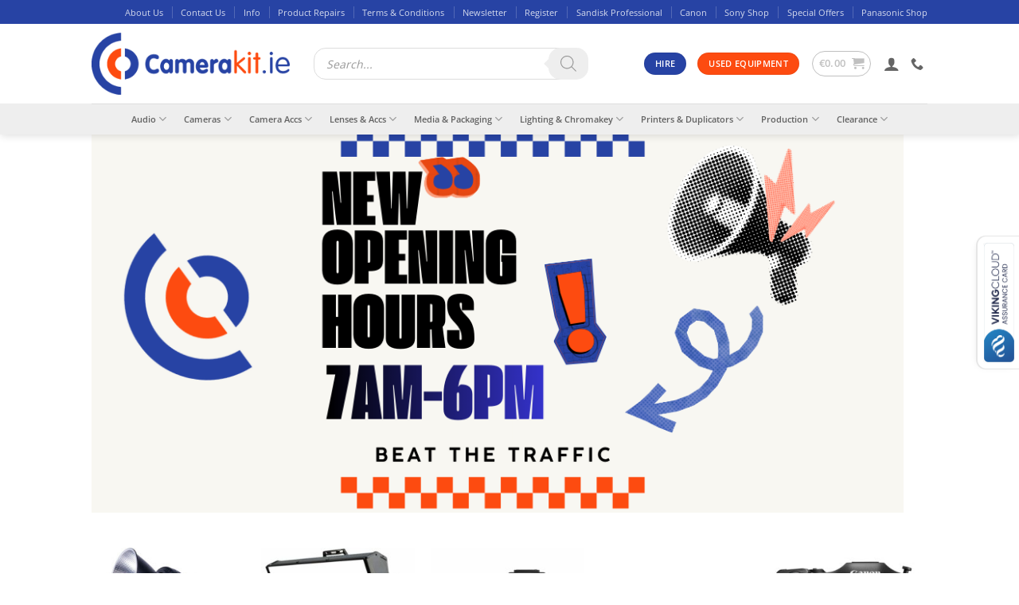

--- FILE ---
content_type: text/html; charset=UTF-8
request_url: https://camerakit.ie/
body_size: 36403
content:
<!DOCTYPE html>
<html lang="en-US" class="loading-site no-js bg-fill">
<head>
	<meta charset="UTF-8" />
	<link rel="profile" href="http://gmpg.org/xfn/11" />
	<link rel="pingback" href="https://camerakit.ie/xmlrpc.php" />

	<link rel="dns-prefetch" href="//cdn.hu-manity.co" />
		<!-- Cookie Compliance -->
		<script type="text/javascript">var huOptions = {"appID":"camerakitie-07f7889","currentLanguage":"en","blocking":false,"globalCookie":false,"isAdmin":false,"privacyConsent":true,"forms":[]};</script>
		<script type="text/javascript" src="https://cdn.hu-manity.co/hu-banner.min.js"></script><script>(function(html){html.className = html.className.replace(/\bno-js\b/,'js')})(document.documentElement);</script>
<title>Camerakit.ie &#8211; Professional Broadcast Sales &amp; Hire</title>
<meta name='robots' content='max-image-preview:large' />
<meta name="viewport" content="width=device-width, initial-scale=1" /><script>window._wca = window._wca || [];</script>
<link rel='dns-prefetch' href='//stats.wp.com' />
<link rel='prefetch' href='https://camerakit.ie/wp-content/themes/flatsome/assets/js/flatsome.js?ver=e2eddd6c228105dac048' />
<link rel='prefetch' href='https://camerakit.ie/wp-content/themes/flatsome/assets/js/chunk.slider.js?ver=3.20.4' />
<link rel='prefetch' href='https://camerakit.ie/wp-content/themes/flatsome/assets/js/chunk.popups.js?ver=3.20.4' />
<link rel='prefetch' href='https://camerakit.ie/wp-content/themes/flatsome/assets/js/chunk.tooltips.js?ver=3.20.4' />
<link rel='prefetch' href='https://camerakit.ie/wp-content/themes/flatsome/assets/js/woocommerce.js?ver=1c9be63d628ff7c3ff4c' />
<link rel="alternate" type="application/rss+xml" title="Camerakit.ie &raquo; Feed" href="https://camerakit.ie/feed/" />
<link rel="alternate" type="application/rss+xml" title="Camerakit.ie &raquo; Comments Feed" href="https://camerakit.ie/comments/feed/" />
<link rel="alternate" title="oEmbed (JSON)" type="application/json+oembed" href="https://camerakit.ie/wp-json/oembed/1.0/embed?url=https%3A%2F%2Fcamerakit.ie%2F" />
<link rel="alternate" title="oEmbed (XML)" type="text/xml+oembed" href="https://camerakit.ie/wp-json/oembed/1.0/embed?url=https%3A%2F%2Fcamerakit.ie%2F&#038;format=xml" />
		<style>
			.lazyload,
			.lazyloading {
				max-width: 100%;
			}
		</style>
				<!-- This site uses the Google Analytics by ExactMetrics plugin v8.11.1 - Using Analytics tracking - https://www.exactmetrics.com/ -->
							<script src="//www.googletagmanager.com/gtag/js?id=G-J6XEE96V0R"  data-cfasync="false" data-wpfc-render="false" type="text/javascript" async></script>
			<script data-cfasync="false" data-wpfc-render="false" type="text/javascript">
				var em_version = '8.11.1';
				var em_track_user = true;
				var em_no_track_reason = '';
								var ExactMetricsDefaultLocations = {"page_location":"https:\/\/camerakit.ie\/"};
								if ( typeof ExactMetricsPrivacyGuardFilter === 'function' ) {
					var ExactMetricsLocations = (typeof ExactMetricsExcludeQuery === 'object') ? ExactMetricsPrivacyGuardFilter( ExactMetricsExcludeQuery ) : ExactMetricsPrivacyGuardFilter( ExactMetricsDefaultLocations );
				} else {
					var ExactMetricsLocations = (typeof ExactMetricsExcludeQuery === 'object') ? ExactMetricsExcludeQuery : ExactMetricsDefaultLocations;
				}

								var disableStrs = [
										'ga-disable-G-J6XEE96V0R',
									];

				/* Function to detect opted out users */
				function __gtagTrackerIsOptedOut() {
					for (var index = 0; index < disableStrs.length; index++) {
						if (document.cookie.indexOf(disableStrs[index] + '=true') > -1) {
							return true;
						}
					}

					return false;
				}

				/* Disable tracking if the opt-out cookie exists. */
				if (__gtagTrackerIsOptedOut()) {
					for (var index = 0; index < disableStrs.length; index++) {
						window[disableStrs[index]] = true;
					}
				}

				/* Opt-out function */
				function __gtagTrackerOptout() {
					for (var index = 0; index < disableStrs.length; index++) {
						document.cookie = disableStrs[index] + '=true; expires=Thu, 31 Dec 2099 23:59:59 UTC; path=/';
						window[disableStrs[index]] = true;
					}
				}

				if ('undefined' === typeof gaOptout) {
					function gaOptout() {
						__gtagTrackerOptout();
					}
				}
								window.dataLayer = window.dataLayer || [];

				window.ExactMetricsDualTracker = {
					helpers: {},
					trackers: {},
				};
				if (em_track_user) {
					function __gtagDataLayer() {
						dataLayer.push(arguments);
					}

					function __gtagTracker(type, name, parameters) {
						if (!parameters) {
							parameters = {};
						}

						if (parameters.send_to) {
							__gtagDataLayer.apply(null, arguments);
							return;
						}

						if (type === 'event') {
														parameters.send_to = exactmetrics_frontend.v4_id;
							var hookName = name;
							if (typeof parameters['event_category'] !== 'undefined') {
								hookName = parameters['event_category'] + ':' + name;
							}

							if (typeof ExactMetricsDualTracker.trackers[hookName] !== 'undefined') {
								ExactMetricsDualTracker.trackers[hookName](parameters);
							} else {
								__gtagDataLayer('event', name, parameters);
							}
							
						} else {
							__gtagDataLayer.apply(null, arguments);
						}
					}

					__gtagTracker('js', new Date());
					__gtagTracker('set', {
						'developer_id.dNDMyYj': true,
											});
					if ( ExactMetricsLocations.page_location ) {
						__gtagTracker('set', ExactMetricsLocations);
					}
										__gtagTracker('config', 'G-J6XEE96V0R', {"forceSSL":"true"} );
										window.gtag = __gtagTracker;										(function () {
						/* https://developers.google.com/analytics/devguides/collection/analyticsjs/ */
						/* ga and __gaTracker compatibility shim. */
						var noopfn = function () {
							return null;
						};
						var newtracker = function () {
							return new Tracker();
						};
						var Tracker = function () {
							return null;
						};
						var p = Tracker.prototype;
						p.get = noopfn;
						p.set = noopfn;
						p.send = function () {
							var args = Array.prototype.slice.call(arguments);
							args.unshift('send');
							__gaTracker.apply(null, args);
						};
						var __gaTracker = function () {
							var len = arguments.length;
							if (len === 0) {
								return;
							}
							var f = arguments[len - 1];
							if (typeof f !== 'object' || f === null || typeof f.hitCallback !== 'function') {
								if ('send' === arguments[0]) {
									var hitConverted, hitObject = false, action;
									if ('event' === arguments[1]) {
										if ('undefined' !== typeof arguments[3]) {
											hitObject = {
												'eventAction': arguments[3],
												'eventCategory': arguments[2],
												'eventLabel': arguments[4],
												'value': arguments[5] ? arguments[5] : 1,
											}
										}
									}
									if ('pageview' === arguments[1]) {
										if ('undefined' !== typeof arguments[2]) {
											hitObject = {
												'eventAction': 'page_view',
												'page_path': arguments[2],
											}
										}
									}
									if (typeof arguments[2] === 'object') {
										hitObject = arguments[2];
									}
									if (typeof arguments[5] === 'object') {
										Object.assign(hitObject, arguments[5]);
									}
									if ('undefined' !== typeof arguments[1].hitType) {
										hitObject = arguments[1];
										if ('pageview' === hitObject.hitType) {
											hitObject.eventAction = 'page_view';
										}
									}
									if (hitObject) {
										action = 'timing' === arguments[1].hitType ? 'timing_complete' : hitObject.eventAction;
										hitConverted = mapArgs(hitObject);
										__gtagTracker('event', action, hitConverted);
									}
								}
								return;
							}

							function mapArgs(args) {
								var arg, hit = {};
								var gaMap = {
									'eventCategory': 'event_category',
									'eventAction': 'event_action',
									'eventLabel': 'event_label',
									'eventValue': 'event_value',
									'nonInteraction': 'non_interaction',
									'timingCategory': 'event_category',
									'timingVar': 'name',
									'timingValue': 'value',
									'timingLabel': 'event_label',
									'page': 'page_path',
									'location': 'page_location',
									'title': 'page_title',
									'referrer' : 'page_referrer',
								};
								for (arg in args) {
																		if (!(!args.hasOwnProperty(arg) || !gaMap.hasOwnProperty(arg))) {
										hit[gaMap[arg]] = args[arg];
									} else {
										hit[arg] = args[arg];
									}
								}
								return hit;
							}

							try {
								f.hitCallback();
							} catch (ex) {
							}
						};
						__gaTracker.create = newtracker;
						__gaTracker.getByName = newtracker;
						__gaTracker.getAll = function () {
							return [];
						};
						__gaTracker.remove = noopfn;
						__gaTracker.loaded = true;
						window['__gaTracker'] = __gaTracker;
					})();
									} else {
										console.log("");
					(function () {
						function __gtagTracker() {
							return null;
						}

						window['__gtagTracker'] = __gtagTracker;
						window['gtag'] = __gtagTracker;
					})();
									}
			</script>
							<!-- / Google Analytics by ExactMetrics -->
		<style id='wp-img-auto-sizes-contain-inline-css' type='text/css'>
img:is([sizes=auto i],[sizes^="auto," i]){contain-intrinsic-size:3000px 1500px}
/*# sourceURL=wp-img-auto-sizes-contain-inline-css */
</style>
<link rel='stylesheet' id='wc-realex-redirect-checkout-block-css' href='https://camerakit.ie/wp-content/plugins/woocommerce-gateway-realex-redirect/assets/css/blocks/wc-realex-redirect-checkout-block.css' type='text/css' media='all' />
<link rel='stylesheet' id='cf7ic_style-css' href='https://camerakit.ie/wp-content/plugins/contact-form-7-image-captcha/css/cf7ic-style.css' type='text/css' media='all' />
<style id='wp-emoji-styles-inline-css' type='text/css'>

	img.wp-smiley, img.emoji {
		display: inline !important;
		border: none !important;
		box-shadow: none !important;
		height: 1em !important;
		width: 1em !important;
		margin: 0 0.07em !important;
		vertical-align: -0.1em !important;
		background: none !important;
		padding: 0 !important;
	}
/*# sourceURL=wp-emoji-styles-inline-css */
</style>
<style id='wp-block-library-inline-css' type='text/css'>
:root{--wp-block-synced-color:#7a00df;--wp-block-synced-color--rgb:122,0,223;--wp-bound-block-color:var(--wp-block-synced-color);--wp-editor-canvas-background:#ddd;--wp-admin-theme-color:#007cba;--wp-admin-theme-color--rgb:0,124,186;--wp-admin-theme-color-darker-10:#006ba1;--wp-admin-theme-color-darker-10--rgb:0,107,160.5;--wp-admin-theme-color-darker-20:#005a87;--wp-admin-theme-color-darker-20--rgb:0,90,135;--wp-admin-border-width-focus:2px}@media (min-resolution:192dpi){:root{--wp-admin-border-width-focus:1.5px}}.wp-element-button{cursor:pointer}:root .has-very-light-gray-background-color{background-color:#eee}:root .has-very-dark-gray-background-color{background-color:#313131}:root .has-very-light-gray-color{color:#eee}:root .has-very-dark-gray-color{color:#313131}:root .has-vivid-green-cyan-to-vivid-cyan-blue-gradient-background{background:linear-gradient(135deg,#00d084,#0693e3)}:root .has-purple-crush-gradient-background{background:linear-gradient(135deg,#34e2e4,#4721fb 50%,#ab1dfe)}:root .has-hazy-dawn-gradient-background{background:linear-gradient(135deg,#faaca8,#dad0ec)}:root .has-subdued-olive-gradient-background{background:linear-gradient(135deg,#fafae1,#67a671)}:root .has-atomic-cream-gradient-background{background:linear-gradient(135deg,#fdd79a,#004a59)}:root .has-nightshade-gradient-background{background:linear-gradient(135deg,#330968,#31cdcf)}:root .has-midnight-gradient-background{background:linear-gradient(135deg,#020381,#2874fc)}:root{--wp--preset--font-size--normal:16px;--wp--preset--font-size--huge:42px}.has-regular-font-size{font-size:1em}.has-larger-font-size{font-size:2.625em}.has-normal-font-size{font-size:var(--wp--preset--font-size--normal)}.has-huge-font-size{font-size:var(--wp--preset--font-size--huge)}.has-text-align-center{text-align:center}.has-text-align-left{text-align:left}.has-text-align-right{text-align:right}.has-fit-text{white-space:nowrap!important}#end-resizable-editor-section{display:none}.aligncenter{clear:both}.items-justified-left{justify-content:flex-start}.items-justified-center{justify-content:center}.items-justified-right{justify-content:flex-end}.items-justified-space-between{justify-content:space-between}.screen-reader-text{border:0;clip-path:inset(50%);height:1px;margin:-1px;overflow:hidden;padding:0;position:absolute;width:1px;word-wrap:normal!important}.screen-reader-text:focus{background-color:#ddd;clip-path:none;color:#444;display:block;font-size:1em;height:auto;left:5px;line-height:normal;padding:15px 23px 14px;text-decoration:none;top:5px;width:auto;z-index:100000}html :where(.has-border-color){border-style:solid}html :where([style*=border-top-color]){border-top-style:solid}html :where([style*=border-right-color]){border-right-style:solid}html :where([style*=border-bottom-color]){border-bottom-style:solid}html :where([style*=border-left-color]){border-left-style:solid}html :where([style*=border-width]){border-style:solid}html :where([style*=border-top-width]){border-top-style:solid}html :where([style*=border-right-width]){border-right-style:solid}html :where([style*=border-bottom-width]){border-bottom-style:solid}html :where([style*=border-left-width]){border-left-style:solid}html :where(img[class*=wp-image-]){height:auto;max-width:100%}:where(figure){margin:0 0 1em}html :where(.is-position-sticky){--wp-admin--admin-bar--position-offset:var(--wp-admin--admin-bar--height,0px)}@media screen and (max-width:600px){html :where(.is-position-sticky){--wp-admin--admin-bar--position-offset:0px}}

/*# sourceURL=wp-block-library-inline-css */
</style><link rel='stylesheet' id='wc-blocks-style-css' href='https://camerakit.ie/wp-content/plugins/woocommerce/assets/client/blocks/wc-blocks.css' type='text/css' media='all' />
<style id='global-styles-inline-css' type='text/css'>
:root{--wp--preset--aspect-ratio--square: 1;--wp--preset--aspect-ratio--4-3: 4/3;--wp--preset--aspect-ratio--3-4: 3/4;--wp--preset--aspect-ratio--3-2: 3/2;--wp--preset--aspect-ratio--2-3: 2/3;--wp--preset--aspect-ratio--16-9: 16/9;--wp--preset--aspect-ratio--9-16: 9/16;--wp--preset--color--black: #000000;--wp--preset--color--cyan-bluish-gray: #abb8c3;--wp--preset--color--white: #ffffff;--wp--preset--color--pale-pink: #f78da7;--wp--preset--color--vivid-red: #cf2e2e;--wp--preset--color--luminous-vivid-orange: #ff6900;--wp--preset--color--luminous-vivid-amber: #fcb900;--wp--preset--color--light-green-cyan: #7bdcb5;--wp--preset--color--vivid-green-cyan: #00d084;--wp--preset--color--pale-cyan-blue: #8ed1fc;--wp--preset--color--vivid-cyan-blue: #0693e3;--wp--preset--color--vivid-purple: #9b51e0;--wp--preset--color--primary: #2743a4;--wp--preset--color--secondary: #fd4b10;--wp--preset--color--success: #25fd12;--wp--preset--color--alert: #b20000;--wp--preset--gradient--vivid-cyan-blue-to-vivid-purple: linear-gradient(135deg,rgb(6,147,227) 0%,rgb(155,81,224) 100%);--wp--preset--gradient--light-green-cyan-to-vivid-green-cyan: linear-gradient(135deg,rgb(122,220,180) 0%,rgb(0,208,130) 100%);--wp--preset--gradient--luminous-vivid-amber-to-luminous-vivid-orange: linear-gradient(135deg,rgb(252,185,0) 0%,rgb(255,105,0) 100%);--wp--preset--gradient--luminous-vivid-orange-to-vivid-red: linear-gradient(135deg,rgb(255,105,0) 0%,rgb(207,46,46) 100%);--wp--preset--gradient--very-light-gray-to-cyan-bluish-gray: linear-gradient(135deg,rgb(238,238,238) 0%,rgb(169,184,195) 100%);--wp--preset--gradient--cool-to-warm-spectrum: linear-gradient(135deg,rgb(74,234,220) 0%,rgb(151,120,209) 20%,rgb(207,42,186) 40%,rgb(238,44,130) 60%,rgb(251,105,98) 80%,rgb(254,248,76) 100%);--wp--preset--gradient--blush-light-purple: linear-gradient(135deg,rgb(255,206,236) 0%,rgb(152,150,240) 100%);--wp--preset--gradient--blush-bordeaux: linear-gradient(135deg,rgb(254,205,165) 0%,rgb(254,45,45) 50%,rgb(107,0,62) 100%);--wp--preset--gradient--luminous-dusk: linear-gradient(135deg,rgb(255,203,112) 0%,rgb(199,81,192) 50%,rgb(65,88,208) 100%);--wp--preset--gradient--pale-ocean: linear-gradient(135deg,rgb(255,245,203) 0%,rgb(182,227,212) 50%,rgb(51,167,181) 100%);--wp--preset--gradient--electric-grass: linear-gradient(135deg,rgb(202,248,128) 0%,rgb(113,206,126) 100%);--wp--preset--gradient--midnight: linear-gradient(135deg,rgb(2,3,129) 0%,rgb(40,116,252) 100%);--wp--preset--font-size--small: 13px;--wp--preset--font-size--medium: 20px;--wp--preset--font-size--large: 36px;--wp--preset--font-size--x-large: 42px;--wp--preset--spacing--20: 0.44rem;--wp--preset--spacing--30: 0.67rem;--wp--preset--spacing--40: 1rem;--wp--preset--spacing--50: 1.5rem;--wp--preset--spacing--60: 2.25rem;--wp--preset--spacing--70: 3.38rem;--wp--preset--spacing--80: 5.06rem;--wp--preset--shadow--natural: 6px 6px 9px rgba(0, 0, 0, 0.2);--wp--preset--shadow--deep: 12px 12px 50px rgba(0, 0, 0, 0.4);--wp--preset--shadow--sharp: 6px 6px 0px rgba(0, 0, 0, 0.2);--wp--preset--shadow--outlined: 6px 6px 0px -3px rgb(255, 255, 255), 6px 6px rgb(0, 0, 0);--wp--preset--shadow--crisp: 6px 6px 0px rgb(0, 0, 0);}:where(body) { margin: 0; }.wp-site-blocks > .alignleft { float: left; margin-right: 2em; }.wp-site-blocks > .alignright { float: right; margin-left: 2em; }.wp-site-blocks > .aligncenter { justify-content: center; margin-left: auto; margin-right: auto; }:where(.is-layout-flex){gap: 0.5em;}:where(.is-layout-grid){gap: 0.5em;}.is-layout-flow > .alignleft{float: left;margin-inline-start: 0;margin-inline-end: 2em;}.is-layout-flow > .alignright{float: right;margin-inline-start: 2em;margin-inline-end: 0;}.is-layout-flow > .aligncenter{margin-left: auto !important;margin-right: auto !important;}.is-layout-constrained > .alignleft{float: left;margin-inline-start: 0;margin-inline-end: 2em;}.is-layout-constrained > .alignright{float: right;margin-inline-start: 2em;margin-inline-end: 0;}.is-layout-constrained > .aligncenter{margin-left: auto !important;margin-right: auto !important;}.is-layout-constrained > :where(:not(.alignleft):not(.alignright):not(.alignfull)){margin-left: auto !important;margin-right: auto !important;}body .is-layout-flex{display: flex;}.is-layout-flex{flex-wrap: wrap;align-items: center;}.is-layout-flex > :is(*, div){margin: 0;}body .is-layout-grid{display: grid;}.is-layout-grid > :is(*, div){margin: 0;}body{padding-top: 0px;padding-right: 0px;padding-bottom: 0px;padding-left: 0px;}a:where(:not(.wp-element-button)){text-decoration: none;}:root :where(.wp-element-button, .wp-block-button__link){background-color: #32373c;border-width: 0;color: #fff;font-family: inherit;font-size: inherit;font-style: inherit;font-weight: inherit;letter-spacing: inherit;line-height: inherit;padding-top: calc(0.667em + 2px);padding-right: calc(1.333em + 2px);padding-bottom: calc(0.667em + 2px);padding-left: calc(1.333em + 2px);text-decoration: none;text-transform: inherit;}.has-black-color{color: var(--wp--preset--color--black) !important;}.has-cyan-bluish-gray-color{color: var(--wp--preset--color--cyan-bluish-gray) !important;}.has-white-color{color: var(--wp--preset--color--white) !important;}.has-pale-pink-color{color: var(--wp--preset--color--pale-pink) !important;}.has-vivid-red-color{color: var(--wp--preset--color--vivid-red) !important;}.has-luminous-vivid-orange-color{color: var(--wp--preset--color--luminous-vivid-orange) !important;}.has-luminous-vivid-amber-color{color: var(--wp--preset--color--luminous-vivid-amber) !important;}.has-light-green-cyan-color{color: var(--wp--preset--color--light-green-cyan) !important;}.has-vivid-green-cyan-color{color: var(--wp--preset--color--vivid-green-cyan) !important;}.has-pale-cyan-blue-color{color: var(--wp--preset--color--pale-cyan-blue) !important;}.has-vivid-cyan-blue-color{color: var(--wp--preset--color--vivid-cyan-blue) !important;}.has-vivid-purple-color{color: var(--wp--preset--color--vivid-purple) !important;}.has-primary-color{color: var(--wp--preset--color--primary) !important;}.has-secondary-color{color: var(--wp--preset--color--secondary) !important;}.has-success-color{color: var(--wp--preset--color--success) !important;}.has-alert-color{color: var(--wp--preset--color--alert) !important;}.has-black-background-color{background-color: var(--wp--preset--color--black) !important;}.has-cyan-bluish-gray-background-color{background-color: var(--wp--preset--color--cyan-bluish-gray) !important;}.has-white-background-color{background-color: var(--wp--preset--color--white) !important;}.has-pale-pink-background-color{background-color: var(--wp--preset--color--pale-pink) !important;}.has-vivid-red-background-color{background-color: var(--wp--preset--color--vivid-red) !important;}.has-luminous-vivid-orange-background-color{background-color: var(--wp--preset--color--luminous-vivid-orange) !important;}.has-luminous-vivid-amber-background-color{background-color: var(--wp--preset--color--luminous-vivid-amber) !important;}.has-light-green-cyan-background-color{background-color: var(--wp--preset--color--light-green-cyan) !important;}.has-vivid-green-cyan-background-color{background-color: var(--wp--preset--color--vivid-green-cyan) !important;}.has-pale-cyan-blue-background-color{background-color: var(--wp--preset--color--pale-cyan-blue) !important;}.has-vivid-cyan-blue-background-color{background-color: var(--wp--preset--color--vivid-cyan-blue) !important;}.has-vivid-purple-background-color{background-color: var(--wp--preset--color--vivid-purple) !important;}.has-primary-background-color{background-color: var(--wp--preset--color--primary) !important;}.has-secondary-background-color{background-color: var(--wp--preset--color--secondary) !important;}.has-success-background-color{background-color: var(--wp--preset--color--success) !important;}.has-alert-background-color{background-color: var(--wp--preset--color--alert) !important;}.has-black-border-color{border-color: var(--wp--preset--color--black) !important;}.has-cyan-bluish-gray-border-color{border-color: var(--wp--preset--color--cyan-bluish-gray) !important;}.has-white-border-color{border-color: var(--wp--preset--color--white) !important;}.has-pale-pink-border-color{border-color: var(--wp--preset--color--pale-pink) !important;}.has-vivid-red-border-color{border-color: var(--wp--preset--color--vivid-red) !important;}.has-luminous-vivid-orange-border-color{border-color: var(--wp--preset--color--luminous-vivid-orange) !important;}.has-luminous-vivid-amber-border-color{border-color: var(--wp--preset--color--luminous-vivid-amber) !important;}.has-light-green-cyan-border-color{border-color: var(--wp--preset--color--light-green-cyan) !important;}.has-vivid-green-cyan-border-color{border-color: var(--wp--preset--color--vivid-green-cyan) !important;}.has-pale-cyan-blue-border-color{border-color: var(--wp--preset--color--pale-cyan-blue) !important;}.has-vivid-cyan-blue-border-color{border-color: var(--wp--preset--color--vivid-cyan-blue) !important;}.has-vivid-purple-border-color{border-color: var(--wp--preset--color--vivid-purple) !important;}.has-primary-border-color{border-color: var(--wp--preset--color--primary) !important;}.has-secondary-border-color{border-color: var(--wp--preset--color--secondary) !important;}.has-success-border-color{border-color: var(--wp--preset--color--success) !important;}.has-alert-border-color{border-color: var(--wp--preset--color--alert) !important;}.has-vivid-cyan-blue-to-vivid-purple-gradient-background{background: var(--wp--preset--gradient--vivid-cyan-blue-to-vivid-purple) !important;}.has-light-green-cyan-to-vivid-green-cyan-gradient-background{background: var(--wp--preset--gradient--light-green-cyan-to-vivid-green-cyan) !important;}.has-luminous-vivid-amber-to-luminous-vivid-orange-gradient-background{background: var(--wp--preset--gradient--luminous-vivid-amber-to-luminous-vivid-orange) !important;}.has-luminous-vivid-orange-to-vivid-red-gradient-background{background: var(--wp--preset--gradient--luminous-vivid-orange-to-vivid-red) !important;}.has-very-light-gray-to-cyan-bluish-gray-gradient-background{background: var(--wp--preset--gradient--very-light-gray-to-cyan-bluish-gray) !important;}.has-cool-to-warm-spectrum-gradient-background{background: var(--wp--preset--gradient--cool-to-warm-spectrum) !important;}.has-blush-light-purple-gradient-background{background: var(--wp--preset--gradient--blush-light-purple) !important;}.has-blush-bordeaux-gradient-background{background: var(--wp--preset--gradient--blush-bordeaux) !important;}.has-luminous-dusk-gradient-background{background: var(--wp--preset--gradient--luminous-dusk) !important;}.has-pale-ocean-gradient-background{background: var(--wp--preset--gradient--pale-ocean) !important;}.has-electric-grass-gradient-background{background: var(--wp--preset--gradient--electric-grass) !important;}.has-midnight-gradient-background{background: var(--wp--preset--gradient--midnight) !important;}.has-small-font-size{font-size: var(--wp--preset--font-size--small) !important;}.has-medium-font-size{font-size: var(--wp--preset--font-size--medium) !important;}.has-large-font-size{font-size: var(--wp--preset--font-size--large) !important;}.has-x-large-font-size{font-size: var(--wp--preset--font-size--x-large) !important;}
/*# sourceURL=global-styles-inline-css */
</style>

<link rel='stylesheet' id='wp-components-css' href='https://camerakit.ie/wp-includes/css/dist/components/style.min.css' type='text/css' media='all' />
<link rel='stylesheet' id='wp-preferences-css' href='https://camerakit.ie/wp-includes/css/dist/preferences/style.min.css' type='text/css' media='all' />
<link rel='stylesheet' id='wp-block-editor-css' href='https://camerakit.ie/wp-includes/css/dist/block-editor/style.min.css' type='text/css' media='all' />
<link rel='stylesheet' id='popup-maker-block-library-style-css' href='https://camerakit.ie/wp-content/plugins/popup-maker/dist/packages/block-library-style.css' type='text/css' media='all' />
<link rel='stylesheet' id='contact-form-7-css' href='https://camerakit.ie/wp-content/plugins/contact-form-7/includes/css/styles.css' type='text/css' media='all' />
<style id='woocommerce-inline-inline-css' type='text/css'>
.woocommerce form .form-row .required { visibility: visible; }
/*# sourceURL=woocommerce-inline-inline-css */
</style>
<link rel='stylesheet' id='dgwt-wcas-style-css' href='https://camerakit.ie/wp-content/plugins/ajax-search-for-woocommerce-premium/assets/css/style.min.css' type='text/css' media='all' />
<link rel='stylesheet' id='parent-style-css' href='https://camerakit.ie/wp-content/themes/flatsome/style.css' type='text/css' media='all' />
<link rel='stylesheet' id='flatsome-ninjaforms-css' href='https://camerakit.ie/wp-content/themes/flatsome/inc/integrations/ninjaforms/ninjaforms.css' type='text/css' media='all' />
<link rel='stylesheet' id='wc-realex-redirect-css' href='https://camerakit.ie/wp-content/plugins/woocommerce-gateway-realex-redirect/assets/css/frontend/wc-realex-redirect.min.css' type='text/css' media='all' />
<link rel='stylesheet' id='wpcd-style-css' href='https://camerakit.ie/wp-content/plugins/wp-coupons-and-deals/assets/css/dist/style.min.css' type='text/css' media='all' />
<style id='wpcd-style-inline-css' type='text/css'>
 .coupon-type { background-color: ; } .deal-type { background-color: ; } .wpcd-coupon { border-color: ; } 
/*# sourceURL=wpcd-style-inline-css */
</style>
<link rel='stylesheet' id='flatsome-main-css' href='https://camerakit.ie/wp-content/themes/flatsome/assets/css/flatsome.css' type='text/css' media='all' />
<style id='flatsome-main-inline-css' type='text/css'>
@font-face {
				font-family: "fl-icons";
				font-display: block;
				src: url(https://camerakit.ie/wp-content/themes/flatsome/assets/css/icons/fl-icons.eot?v=3.20.4);
				src:
					url(https://camerakit.ie/wp-content/themes/flatsome/assets/css/icons/fl-icons.eot#iefix?v=3.20.4) format("embedded-opentype"),
					url(https://camerakit.ie/wp-content/themes/flatsome/assets/css/icons/fl-icons.woff2?v=3.20.4) format("woff2"),
					url(https://camerakit.ie/wp-content/themes/flatsome/assets/css/icons/fl-icons.ttf?v=3.20.4) format("truetype"),
					url(https://camerakit.ie/wp-content/themes/flatsome/assets/css/icons/fl-icons.woff?v=3.20.4) format("woff"),
					url(https://camerakit.ie/wp-content/themes/flatsome/assets/css/icons/fl-icons.svg?v=3.20.4#fl-icons) format("svg");
			}
/*# sourceURL=flatsome-main-inline-css */
</style>
<link rel='stylesheet' id='flatsome-shop-css' href='https://camerakit.ie/wp-content/themes/flatsome/assets/css/flatsome-shop.css' type='text/css' media='all' />
<link rel='stylesheet' id='flatsome-style-css' href='https://camerakit.ie/wp-content/themes/flatsome-child/style.css' type='text/css' media='all' />
<script type="text/javascript">
            window._nslDOMReady = (function () {
                const executedCallbacks = new Set();
            
                return function (callback) {
                    /**
                    * Third parties might dispatch DOMContentLoaded events, so we need to ensure that we only run our callback once!
                    */
                    if (executedCallbacks.has(callback)) return;
            
                    const wrappedCallback = function () {
                        if (executedCallbacks.has(callback)) return;
                        executedCallbacks.add(callback);
                        callback();
                    };
            
                    if (document.readyState === "complete" || document.readyState === "interactive") {
                        wrappedCallback();
                    } else {
                        document.addEventListener("DOMContentLoaded", wrappedCallback);
                    }
                };
            })();
        </script><script type="text/javascript" src="https://camerakit.ie/wp-includes/js/jquery/jquery.min.js" id="jquery-core-js"></script>
<script type="text/javascript" src="https://camerakit.ie/wp-includes/js/jquery/jquery-migrate.min.js" id="jquery-migrate-js"></script>
<script type="text/javascript" src="https://camerakit.ie/wp-content/plugins/google-analytics-dashboard-for-wp/assets/js/frontend-gtag.min.js" id="exactmetrics-frontend-script-js" async="async" data-wp-strategy="async"></script>
<script data-cfasync="false" data-wpfc-render="false" type="text/javascript" id='exactmetrics-frontend-script-js-extra'>/* <![CDATA[ */
var exactmetrics_frontend = {"js_events_tracking":"true","download_extensions":"zip,mp3,mpeg,pdf,docx,pptx,xlsx,rar","inbound_paths":"[{\"path\":\"\\\/go\\\/\",\"label\":\"affiliate\"},{\"path\":\"\\\/recommend\\\/\",\"label\":\"affiliate\"}]","home_url":"https:\/\/camerakit.ie","hash_tracking":"false","v4_id":"G-J6XEE96V0R"};/* ]]> */
</script>
<script type="text/javascript" src="https://camerakit.ie/wp-content/plugins/woocommerce/assets/js/jquery-blockui/jquery.blockUI.min.js" id="wc-jquery-blockui-js" data-wp-strategy="defer"></script>
<script type="text/javascript" id="wc-add-to-cart-js-extra">
/* <![CDATA[ */
var wc_add_to_cart_params = {"ajax_url":"/wp-admin/admin-ajax.php","wc_ajax_url":"/?wc-ajax=%%endpoint%%","i18n_view_cart":"View cart","cart_url":"https://camerakit.ie/cart/","is_cart":"","cart_redirect_after_add":"no"};
//# sourceURL=wc-add-to-cart-js-extra
/* ]]> */
</script>
<script type="text/javascript" src="https://camerakit.ie/wp-content/plugins/woocommerce/assets/js/frontend/add-to-cart.min.js" id="wc-add-to-cart-js" defer="defer" data-wp-strategy="defer"></script>
<script type="text/javascript" src="https://camerakit.ie/wp-content/plugins/woocommerce/assets/js/js-cookie/js.cookie.min.js" id="wc-js-cookie-js" data-wp-strategy="defer"></script>
<script type="text/javascript" src="https://stats.wp.com/s-202605.js" id="woocommerce-analytics-js" defer="defer" data-wp-strategy="defer"></script>
<script type="text/javascript" id="wpcd-main-js-js-extra">
/* <![CDATA[ */
var wpcd_object = {"ajaxurl":"https://camerakit.ie/wp-admin/admin-ajax.php","security":"62de74fc4e"};
var wpcd_main_js = {"minutes":"minutes","seconds":"seconds","hours":"hours","day":"day","week":"week","expired_text":"This offer has expired!","word_count":"30","button_text":"Copy","after_copy":"Copied","vote_success":"You have voted successfully!","vote_fail":"Voting failed!","vote_already":"You have voted already!"};
//# sourceURL=wpcd-main-js-js-extra
/* ]]> */
</script>
<script type="text/javascript" src="https://camerakit.ie/wp-content/plugins/wp-coupons-and-deals/assets/js/main.js" id="wpcd-main-js-js"></script>
<link rel="https://api.w.org/" href="https://camerakit.ie/wp-json/" /><link rel="alternate" title="JSON" type="application/json" href="https://camerakit.ie/wp-json/wp/v2/pages/8360" /><link rel="EditURI" type="application/rsd+xml" title="RSD" href="https://camerakit.ie/xmlrpc.php?rsd" />

<link rel="canonical" href="https://camerakit.ie/" />
<link rel='shortlink' href='https://camerakit.ie/' />
<style>div.woocommerce-variation-add-to-cart-disabled { display: none ! important; }</style>	<style>img#wpstats{display:none}</style>
				<script>
			document.documentElement.className = document.documentElement.className.replace('no-js', 'js');
		</script>
				<style>
			.no-js img.lazyload {
				display: none;
			}

			figure.wp-block-image img.lazyloading {
				min-width: 150px;
			}

			.lazyload,
			.lazyloading {
				--smush-placeholder-width: 100px;
				--smush-placeholder-aspect-ratio: 1/1;
				width: var(--smush-image-width, var(--smush-placeholder-width)) !important;
				aspect-ratio: var(--smush-image-aspect-ratio, var(--smush-placeholder-aspect-ratio)) !important;
			}

						.lazyload, .lazyloading {
				opacity: 0;
			}

			.lazyloaded {
				opacity: 1;
				transition: opacity 400ms;
				transition-delay: 0ms;
			}

					</style>
				<style>
			.dgwt-wcas-ico-magnifier,.dgwt-wcas-ico-magnifier-handler{max-width:20px}.dgwt-wcas-search-wrapp{max-width:600px}.dgwt-wcas-search-wrapp .dgwt-wcas-sf-wrapp .dgwt-wcas-search-submit::before{border-color:transparent #eee}.dgwt-wcas-search-wrapp .dgwt-wcas-sf-wrapp .dgwt-wcas-search-submit:hover::before,.dgwt-wcas-search-wrapp .dgwt-wcas-sf-wrapp .dgwt-wcas-search-submit:focus::before{border-right-color:#eee}.dgwt-wcas-search-wrapp .dgwt-wcas-sf-wrapp .dgwt-wcas-search-submit,.dgwt-wcas-om-bar .dgwt-wcas-om-return{background-color:#eee;color:#969696}.dgwt-wcas-search-wrapp .dgwt-wcas-ico-magnifier,.dgwt-wcas-search-wrapp .dgwt-wcas-sf-wrapp .dgwt-wcas-search-submit svg path,.dgwt-wcas-om-bar .dgwt-wcas-om-return svg path{fill:#969696}		</style>
			<style>
		.dgwt-wcas-flatsome-up {
			margin-top: -40vh;
		}

		#search-lightbox .dgwt-wcas-sf-wrapp input[type=search].dgwt-wcas-search-input {
			height: 60px;
			font-size: 20px;
		}

		#search-lightbox .dgwt-wcas-search-wrapp {
			-webkit-transition: all 100ms ease-in-out;
			-moz-transition: all 100ms ease-in-out;
			-ms-transition: all 100ms ease-in-out;
			-o-transition: all 100ms ease-in-out;
			transition: all 100ms ease-in-out;
		}

		#search-lightbox .dgwt-wcas-sf-wrapp .dgwt-wcas-search-submit:before {
			top: 21px;
		}

		.dgwt-wcas-overlay-mobile-on .mfp-wrap .mfp-content {
			width: 100vw;
		}

		.dgwt-wcas-overlay-mobile-on .mfp-wrap,
		.dgwt-wcas-overlay-mobile-on .mfp-close,
		.dgwt-wcas-overlay-mobile-on .nav-sidebar {
			display: none;
		}

		.dgwt-wcas-overlay-mobile-on .main-menu-overlay {
			display: none;
		}

		.dgwt-wcas-open .header-search-dropdown .nav-dropdown {
			opacity: 1;
			max-height: inherit;
			left: -15px !important;
		}

		.dgwt-wcas-open:not(.dgwt-wcas-theme-flatsome-dd-sc) .nav-right .header-search-dropdown .nav-dropdown {
			left: auto;
			/*right: -15px;*/
		}

		.dgwt-wcas-theme-flatsome .nav-dropdown .dgwt-wcas-search-wrapp {
			min-width: 450px;
		}

		.header-search-form {
			min-width: 250px;
		}
	</style>
			<noscript><style>.woocommerce-product-gallery{ opacity: 1 !important; }</style></noscript>
	<link rel="icon" href="https://camerakit.ie/wp-content/uploads/2017/04/cropped-favicon-1-114x114.png" sizes="32x32" />
<link rel="icon" href="https://camerakit.ie/wp-content/uploads/2017/04/cropped-favicon-1-247x247.png" sizes="192x192" />
<link rel="apple-touch-icon" href="https://camerakit.ie/wp-content/uploads/2017/04/cropped-favicon-1-247x247.png" />
<meta name="msapplication-TileImage" content="https://camerakit.ie/wp-content/uploads/2017/04/cropped-favicon-1-340x340.png" />
<style id="custom-css" type="text/css">:root {--primary-color: #2743a4;--fs-color-primary: #2743a4;--fs-color-secondary: #fd4b10;--fs-color-success: #25fd12;--fs-color-alert: #b20000;--fs-color-base: #4a4a4a;--fs-experimental-link-color: #334862;--fs-experimental-link-color-hover: #111;}.tooltipster-base {--tooltip-color: #fff;--tooltip-bg-color: #000;}.off-canvas-right .mfp-content, .off-canvas-left .mfp-content {--drawer-width: 300px;}.off-canvas .mfp-content.off-canvas-cart {--drawer-width: 360px;}html{background-color:rgba(255,255,255,0)!important;}.sticky-add-to-cart--active, #wrapper,#main,#main.dark{background-color: #ffffff}.header-main{height: 100px}#logo img{max-height: 100px}#logo{width:249px;}.header-bottom{min-height: 39px}.header-top{min-height: 30px}.transparent .header-main{height: 90px}.transparent #logo img{max-height: 90px}.has-transparent + .page-title:first-of-type,.has-transparent + #main > .page-title,.has-transparent + #main > div > .page-title,.has-transparent + #main .page-header-wrapper:first-of-type .page-title{padding-top: 170px;}.header.show-on-scroll,.stuck .header-main{height:100px!important}.stuck #logo img{max-height: 100px!important}.header-bg-color {background-color: #ffffff}.header-bottom {background-color: #eeeeee}.header-main .nav > li > a{line-height: 16px }.stuck .header-main .nav > li > a{line-height: 50px }.header-bottom-nav > li > a{line-height: 16px }@media (max-width: 549px) {.header-main{height: 70px}#logo img{max-height: 70px}}.nav-dropdown{border-radius:10px}.nav-dropdown{font-size:73%}.header-top{background-color:#2743A4!important;}body{font-family: "Open Sans", sans-serif;}body {font-weight: 400;font-style: normal;}.nav > li > a {font-family: "Open Sans", sans-serif;}.mobile-sidebar-levels-2 .nav > li > ul > li > a {font-family: "Open Sans", sans-serif;}.nav > li > a,.mobile-sidebar-levels-2 .nav > li > ul > li > a {font-weight: 600;font-style: normal;}h1,h2,h3,h4,h5,h6,.heading-font, .off-canvas-center .nav-sidebar.nav-vertical > li > a{font-family: "Open Sans", sans-serif;}h1,h2,h3,h4,h5,h6,.heading-font,.banner h1,.banner h2 {font-weight: 600;font-style: normal;}.nav > li > a, .links > li > a{text-transform: none;}.section-title span{text-transform: none;}.header:not(.transparent) .header-bottom-nav.nav > li > a:hover,.header:not(.transparent) .header-bottom-nav.nav > li.active > a,.header:not(.transparent) .header-bottom-nav.nav > li.current > a,.header:not(.transparent) .header-bottom-nav.nav > li > a.active,.header:not(.transparent) .header-bottom-nav.nav > li > a.current{color: #1C1C1C;}.header-bottom-nav.nav-line-bottom > li > a:before,.header-bottom-nav.nav-line-grow > li > a:before,.header-bottom-nav.nav-line > li > a:before,.header-bottom-nav.nav-box > li > a:hover,.header-bottom-nav.nav-box > li.active > a,.header-bottom-nav.nav-pills > li > a:hover,.header-bottom-nav.nav-pills > li.active > a{color:#FFF!important;background-color: #1C1C1C;}.badge-inner.new-bubble{background-color: #fd4b10}input[type='submit'], input[type="button"], button:not(.icon), .button:not(.icon){border-radius: 15px!important}@media screen and (min-width: 550px){.products .box-vertical .box-image{min-width: 247px!important;width: 247px!important;}}.footer-1{background-color: #fff}.footer-2{background-color: #282c35}.absolute-footer, html{background-color: #282c35}.nav-vertical-fly-out > li + li {border-top-width: 1px; border-top-style: solid;}/* Custom CSS */body.page-id-13589 #content {padding: 0 110px 0 110px;}body.page-id-8360 .page-wrapper {margin-top: -51px;}.kavatar {border-radius: 20px !important;}.dgwt-wcas-sf-wrapp {background: rgba(255, 255, 255,0.0);}.dgwt-wcas-sf-wrapp input[type="search"].dgwt-wcas-search-input {width: 95%;border-radius: 15px;-webkit-border-radius: 15px;}#top-link {background: #fd4b10;color: white;border: none;box-shadow: 1px 2px 3px 0px rgba(0,0,0,0.35);-webkit-box-shadow: 1px 2px 3px 0px rgba(0,0,0,0.35);}.stuck #logo {max-width: 63px;-webkit-transition: max-width 0.5s; /* Safari */transition: max-width 0.5s;}#logo {max-width: 249px;}ul.header-nav.header-nav-main.nav.nav-left {padding-right: 70px;}li.html.custom.html_nav_position_text_top {width: 100%;}.dgwt-wcas-suggestions-wrapp.dgwt-wcas-has-img {width:30%!important;}.banner {background-color: #ffffff;}select.orderby, select.select.wppp-select{height: 2em;margin: 5px 0;display: inline-block;border-radius: 5px;}select.select.wppp-select {width: 187px;}.col-inner .price-wrapper {float: right;}.title-wrapper {height: 5.2em;}.star-rating {float: right;font-size: 13px;margin: 0;}select.woocommerce-currency-switcher {border: none;color: #666666;}.header-wrapper {box-shadow: 1px 1px 10px rgba(0,0,0,0.15);}p.name.product-title {font-size: .87em;}:hover.name.product-title a{text-decoration: underline;}.name.product-title a{color: #05387a;}.product-info.summary .star-rating {float: none;font-size: inherit;}/* Custom CSS Tablet */@media (max-width: 849px){.title-wrapper {height: auto;}.col-inner .price-wrapper {float: left;}}/* Custom CSS Mobile */@media (max-width: 549px){.dgwt-wcas-search-wrapp {min-width: 210px;}.off-canvas .sidebar-menu {padding: 0;}.off-canvas:not(.off-canvas-center) li.html {height: 70px;}}.label-new.menu-item > a:after{content:"New";}.label-hot.menu-item > a:after{content:"Hot";}.label-sale.menu-item > a:after{content:"Sale";}.label-popular.menu-item > a:after{content:"Popular";}</style>		<style type="text/css" id="wp-custom-css">
			.page-wrapper {
	padding-top: 30px;
}
#billing_vat_field {
  display: none !important;
}
.woocommerce-widget-layered-nav-list__item a {
	font-size: .85em;
}

svg.dgwt-wcas-ico-loupe {
	fill: #969696;
}

/* Delete the following two if you want specs headers to be green and specs tables collumns to not be vertically aligned*/
td.label_fDXOr6EpR9 {
	width: 30%;
}
div.name_fDXOr6EpR9 {
	color: #2743a4 !important;
}
/* Makes slider bullets and arrows on the main page visible on all backgrounds*/
li.dot {
	mix-blend-mode: difference;
}
.flickity-prev-next-button {
	mix-blend-mode: difference;
}
.flickity-prev-next-button:hover {
	mix-blend-mode: normal;
}
/* The following sets the size of the RØDE badge in the footer on the main page*/
#badge {
	width:200px;
}
@media only screen and (max-width: 768px) {
	#badge {
		width:150px;	
	}
}
@media only screen and (max-width: 600px) {
	#badge {
		width:100px;	
	}
}
/*The following hides the "out of stock" label on products that are out of stock*/
div.out-of-stock-label {
	visibility: hidden;
}
		</style>
		<style id="kirki-inline-styles">/* cyrillic-ext */
@font-face {
  font-family: 'Open Sans';
  font-style: normal;
  font-weight: 400;
  font-stretch: 100%;
  font-display: swap;
  src: url(https://camerakit.ie/wp-content/fonts/open-sans/memvYaGs126MiZpBA-UvWbX2vVnXBbObj2OVTSKmu1aB.woff2) format('woff2');
  unicode-range: U+0460-052F, U+1C80-1C8A, U+20B4, U+2DE0-2DFF, U+A640-A69F, U+FE2E-FE2F;
}
/* cyrillic */
@font-face {
  font-family: 'Open Sans';
  font-style: normal;
  font-weight: 400;
  font-stretch: 100%;
  font-display: swap;
  src: url(https://camerakit.ie/wp-content/fonts/open-sans/memvYaGs126MiZpBA-UvWbX2vVnXBbObj2OVTSumu1aB.woff2) format('woff2');
  unicode-range: U+0301, U+0400-045F, U+0490-0491, U+04B0-04B1, U+2116;
}
/* greek-ext */
@font-face {
  font-family: 'Open Sans';
  font-style: normal;
  font-weight: 400;
  font-stretch: 100%;
  font-display: swap;
  src: url(https://camerakit.ie/wp-content/fonts/open-sans/memvYaGs126MiZpBA-UvWbX2vVnXBbObj2OVTSOmu1aB.woff2) format('woff2');
  unicode-range: U+1F00-1FFF;
}
/* greek */
@font-face {
  font-family: 'Open Sans';
  font-style: normal;
  font-weight: 400;
  font-stretch: 100%;
  font-display: swap;
  src: url(https://camerakit.ie/wp-content/fonts/open-sans/memvYaGs126MiZpBA-UvWbX2vVnXBbObj2OVTSymu1aB.woff2) format('woff2');
  unicode-range: U+0370-0377, U+037A-037F, U+0384-038A, U+038C, U+038E-03A1, U+03A3-03FF;
}
/* hebrew */
@font-face {
  font-family: 'Open Sans';
  font-style: normal;
  font-weight: 400;
  font-stretch: 100%;
  font-display: swap;
  src: url(https://camerakit.ie/wp-content/fonts/open-sans/memvYaGs126MiZpBA-UvWbX2vVnXBbObj2OVTS2mu1aB.woff2) format('woff2');
  unicode-range: U+0307-0308, U+0590-05FF, U+200C-2010, U+20AA, U+25CC, U+FB1D-FB4F;
}
/* math */
@font-face {
  font-family: 'Open Sans';
  font-style: normal;
  font-weight: 400;
  font-stretch: 100%;
  font-display: swap;
  src: url(https://camerakit.ie/wp-content/fonts/open-sans/memvYaGs126MiZpBA-UvWbX2vVnXBbObj2OVTVOmu1aB.woff2) format('woff2');
  unicode-range: U+0302-0303, U+0305, U+0307-0308, U+0310, U+0312, U+0315, U+031A, U+0326-0327, U+032C, U+032F-0330, U+0332-0333, U+0338, U+033A, U+0346, U+034D, U+0391-03A1, U+03A3-03A9, U+03B1-03C9, U+03D1, U+03D5-03D6, U+03F0-03F1, U+03F4-03F5, U+2016-2017, U+2034-2038, U+203C, U+2040, U+2043, U+2047, U+2050, U+2057, U+205F, U+2070-2071, U+2074-208E, U+2090-209C, U+20D0-20DC, U+20E1, U+20E5-20EF, U+2100-2112, U+2114-2115, U+2117-2121, U+2123-214F, U+2190, U+2192, U+2194-21AE, U+21B0-21E5, U+21F1-21F2, U+21F4-2211, U+2213-2214, U+2216-22FF, U+2308-230B, U+2310, U+2319, U+231C-2321, U+2336-237A, U+237C, U+2395, U+239B-23B7, U+23D0, U+23DC-23E1, U+2474-2475, U+25AF, U+25B3, U+25B7, U+25BD, U+25C1, U+25CA, U+25CC, U+25FB, U+266D-266F, U+27C0-27FF, U+2900-2AFF, U+2B0E-2B11, U+2B30-2B4C, U+2BFE, U+3030, U+FF5B, U+FF5D, U+1D400-1D7FF, U+1EE00-1EEFF;
}
/* symbols */
@font-face {
  font-family: 'Open Sans';
  font-style: normal;
  font-weight: 400;
  font-stretch: 100%;
  font-display: swap;
  src: url(https://camerakit.ie/wp-content/fonts/open-sans/memvYaGs126MiZpBA-UvWbX2vVnXBbObj2OVTUGmu1aB.woff2) format('woff2');
  unicode-range: U+0001-000C, U+000E-001F, U+007F-009F, U+20DD-20E0, U+20E2-20E4, U+2150-218F, U+2190, U+2192, U+2194-2199, U+21AF, U+21E6-21F0, U+21F3, U+2218-2219, U+2299, U+22C4-22C6, U+2300-243F, U+2440-244A, U+2460-24FF, U+25A0-27BF, U+2800-28FF, U+2921-2922, U+2981, U+29BF, U+29EB, U+2B00-2BFF, U+4DC0-4DFF, U+FFF9-FFFB, U+10140-1018E, U+10190-1019C, U+101A0, U+101D0-101FD, U+102E0-102FB, U+10E60-10E7E, U+1D2C0-1D2D3, U+1D2E0-1D37F, U+1F000-1F0FF, U+1F100-1F1AD, U+1F1E6-1F1FF, U+1F30D-1F30F, U+1F315, U+1F31C, U+1F31E, U+1F320-1F32C, U+1F336, U+1F378, U+1F37D, U+1F382, U+1F393-1F39F, U+1F3A7-1F3A8, U+1F3AC-1F3AF, U+1F3C2, U+1F3C4-1F3C6, U+1F3CA-1F3CE, U+1F3D4-1F3E0, U+1F3ED, U+1F3F1-1F3F3, U+1F3F5-1F3F7, U+1F408, U+1F415, U+1F41F, U+1F426, U+1F43F, U+1F441-1F442, U+1F444, U+1F446-1F449, U+1F44C-1F44E, U+1F453, U+1F46A, U+1F47D, U+1F4A3, U+1F4B0, U+1F4B3, U+1F4B9, U+1F4BB, U+1F4BF, U+1F4C8-1F4CB, U+1F4D6, U+1F4DA, U+1F4DF, U+1F4E3-1F4E6, U+1F4EA-1F4ED, U+1F4F7, U+1F4F9-1F4FB, U+1F4FD-1F4FE, U+1F503, U+1F507-1F50B, U+1F50D, U+1F512-1F513, U+1F53E-1F54A, U+1F54F-1F5FA, U+1F610, U+1F650-1F67F, U+1F687, U+1F68D, U+1F691, U+1F694, U+1F698, U+1F6AD, U+1F6B2, U+1F6B9-1F6BA, U+1F6BC, U+1F6C6-1F6CF, U+1F6D3-1F6D7, U+1F6E0-1F6EA, U+1F6F0-1F6F3, U+1F6F7-1F6FC, U+1F700-1F7FF, U+1F800-1F80B, U+1F810-1F847, U+1F850-1F859, U+1F860-1F887, U+1F890-1F8AD, U+1F8B0-1F8BB, U+1F8C0-1F8C1, U+1F900-1F90B, U+1F93B, U+1F946, U+1F984, U+1F996, U+1F9E9, U+1FA00-1FA6F, U+1FA70-1FA7C, U+1FA80-1FA89, U+1FA8F-1FAC6, U+1FACE-1FADC, U+1FADF-1FAE9, U+1FAF0-1FAF8, U+1FB00-1FBFF;
}
/* vietnamese */
@font-face {
  font-family: 'Open Sans';
  font-style: normal;
  font-weight: 400;
  font-stretch: 100%;
  font-display: swap;
  src: url(https://camerakit.ie/wp-content/fonts/open-sans/memvYaGs126MiZpBA-UvWbX2vVnXBbObj2OVTSCmu1aB.woff2) format('woff2');
  unicode-range: U+0102-0103, U+0110-0111, U+0128-0129, U+0168-0169, U+01A0-01A1, U+01AF-01B0, U+0300-0301, U+0303-0304, U+0308-0309, U+0323, U+0329, U+1EA0-1EF9, U+20AB;
}
/* latin-ext */
@font-face {
  font-family: 'Open Sans';
  font-style: normal;
  font-weight: 400;
  font-stretch: 100%;
  font-display: swap;
  src: url(https://camerakit.ie/wp-content/fonts/open-sans/memvYaGs126MiZpBA-UvWbX2vVnXBbObj2OVTSGmu1aB.woff2) format('woff2');
  unicode-range: U+0100-02BA, U+02BD-02C5, U+02C7-02CC, U+02CE-02D7, U+02DD-02FF, U+0304, U+0308, U+0329, U+1D00-1DBF, U+1E00-1E9F, U+1EF2-1EFF, U+2020, U+20A0-20AB, U+20AD-20C0, U+2113, U+2C60-2C7F, U+A720-A7FF;
}
/* latin */
@font-face {
  font-family: 'Open Sans';
  font-style: normal;
  font-weight: 400;
  font-stretch: 100%;
  font-display: swap;
  src: url(https://camerakit.ie/wp-content/fonts/open-sans/memvYaGs126MiZpBA-UvWbX2vVnXBbObj2OVTS-muw.woff2) format('woff2');
  unicode-range: U+0000-00FF, U+0131, U+0152-0153, U+02BB-02BC, U+02C6, U+02DA, U+02DC, U+0304, U+0308, U+0329, U+2000-206F, U+20AC, U+2122, U+2191, U+2193, U+2212, U+2215, U+FEFF, U+FFFD;
}
/* cyrillic-ext */
@font-face {
  font-family: 'Open Sans';
  font-style: normal;
  font-weight: 600;
  font-stretch: 100%;
  font-display: swap;
  src: url(https://camerakit.ie/wp-content/fonts/open-sans/memvYaGs126MiZpBA-UvWbX2vVnXBbObj2OVTSKmu1aB.woff2) format('woff2');
  unicode-range: U+0460-052F, U+1C80-1C8A, U+20B4, U+2DE0-2DFF, U+A640-A69F, U+FE2E-FE2F;
}
/* cyrillic */
@font-face {
  font-family: 'Open Sans';
  font-style: normal;
  font-weight: 600;
  font-stretch: 100%;
  font-display: swap;
  src: url(https://camerakit.ie/wp-content/fonts/open-sans/memvYaGs126MiZpBA-UvWbX2vVnXBbObj2OVTSumu1aB.woff2) format('woff2');
  unicode-range: U+0301, U+0400-045F, U+0490-0491, U+04B0-04B1, U+2116;
}
/* greek-ext */
@font-face {
  font-family: 'Open Sans';
  font-style: normal;
  font-weight: 600;
  font-stretch: 100%;
  font-display: swap;
  src: url(https://camerakit.ie/wp-content/fonts/open-sans/memvYaGs126MiZpBA-UvWbX2vVnXBbObj2OVTSOmu1aB.woff2) format('woff2');
  unicode-range: U+1F00-1FFF;
}
/* greek */
@font-face {
  font-family: 'Open Sans';
  font-style: normal;
  font-weight: 600;
  font-stretch: 100%;
  font-display: swap;
  src: url(https://camerakit.ie/wp-content/fonts/open-sans/memvYaGs126MiZpBA-UvWbX2vVnXBbObj2OVTSymu1aB.woff2) format('woff2');
  unicode-range: U+0370-0377, U+037A-037F, U+0384-038A, U+038C, U+038E-03A1, U+03A3-03FF;
}
/* hebrew */
@font-face {
  font-family: 'Open Sans';
  font-style: normal;
  font-weight: 600;
  font-stretch: 100%;
  font-display: swap;
  src: url(https://camerakit.ie/wp-content/fonts/open-sans/memvYaGs126MiZpBA-UvWbX2vVnXBbObj2OVTS2mu1aB.woff2) format('woff2');
  unicode-range: U+0307-0308, U+0590-05FF, U+200C-2010, U+20AA, U+25CC, U+FB1D-FB4F;
}
/* math */
@font-face {
  font-family: 'Open Sans';
  font-style: normal;
  font-weight: 600;
  font-stretch: 100%;
  font-display: swap;
  src: url(https://camerakit.ie/wp-content/fonts/open-sans/memvYaGs126MiZpBA-UvWbX2vVnXBbObj2OVTVOmu1aB.woff2) format('woff2');
  unicode-range: U+0302-0303, U+0305, U+0307-0308, U+0310, U+0312, U+0315, U+031A, U+0326-0327, U+032C, U+032F-0330, U+0332-0333, U+0338, U+033A, U+0346, U+034D, U+0391-03A1, U+03A3-03A9, U+03B1-03C9, U+03D1, U+03D5-03D6, U+03F0-03F1, U+03F4-03F5, U+2016-2017, U+2034-2038, U+203C, U+2040, U+2043, U+2047, U+2050, U+2057, U+205F, U+2070-2071, U+2074-208E, U+2090-209C, U+20D0-20DC, U+20E1, U+20E5-20EF, U+2100-2112, U+2114-2115, U+2117-2121, U+2123-214F, U+2190, U+2192, U+2194-21AE, U+21B0-21E5, U+21F1-21F2, U+21F4-2211, U+2213-2214, U+2216-22FF, U+2308-230B, U+2310, U+2319, U+231C-2321, U+2336-237A, U+237C, U+2395, U+239B-23B7, U+23D0, U+23DC-23E1, U+2474-2475, U+25AF, U+25B3, U+25B7, U+25BD, U+25C1, U+25CA, U+25CC, U+25FB, U+266D-266F, U+27C0-27FF, U+2900-2AFF, U+2B0E-2B11, U+2B30-2B4C, U+2BFE, U+3030, U+FF5B, U+FF5D, U+1D400-1D7FF, U+1EE00-1EEFF;
}
/* symbols */
@font-face {
  font-family: 'Open Sans';
  font-style: normal;
  font-weight: 600;
  font-stretch: 100%;
  font-display: swap;
  src: url(https://camerakit.ie/wp-content/fonts/open-sans/memvYaGs126MiZpBA-UvWbX2vVnXBbObj2OVTUGmu1aB.woff2) format('woff2');
  unicode-range: U+0001-000C, U+000E-001F, U+007F-009F, U+20DD-20E0, U+20E2-20E4, U+2150-218F, U+2190, U+2192, U+2194-2199, U+21AF, U+21E6-21F0, U+21F3, U+2218-2219, U+2299, U+22C4-22C6, U+2300-243F, U+2440-244A, U+2460-24FF, U+25A0-27BF, U+2800-28FF, U+2921-2922, U+2981, U+29BF, U+29EB, U+2B00-2BFF, U+4DC0-4DFF, U+FFF9-FFFB, U+10140-1018E, U+10190-1019C, U+101A0, U+101D0-101FD, U+102E0-102FB, U+10E60-10E7E, U+1D2C0-1D2D3, U+1D2E0-1D37F, U+1F000-1F0FF, U+1F100-1F1AD, U+1F1E6-1F1FF, U+1F30D-1F30F, U+1F315, U+1F31C, U+1F31E, U+1F320-1F32C, U+1F336, U+1F378, U+1F37D, U+1F382, U+1F393-1F39F, U+1F3A7-1F3A8, U+1F3AC-1F3AF, U+1F3C2, U+1F3C4-1F3C6, U+1F3CA-1F3CE, U+1F3D4-1F3E0, U+1F3ED, U+1F3F1-1F3F3, U+1F3F5-1F3F7, U+1F408, U+1F415, U+1F41F, U+1F426, U+1F43F, U+1F441-1F442, U+1F444, U+1F446-1F449, U+1F44C-1F44E, U+1F453, U+1F46A, U+1F47D, U+1F4A3, U+1F4B0, U+1F4B3, U+1F4B9, U+1F4BB, U+1F4BF, U+1F4C8-1F4CB, U+1F4D6, U+1F4DA, U+1F4DF, U+1F4E3-1F4E6, U+1F4EA-1F4ED, U+1F4F7, U+1F4F9-1F4FB, U+1F4FD-1F4FE, U+1F503, U+1F507-1F50B, U+1F50D, U+1F512-1F513, U+1F53E-1F54A, U+1F54F-1F5FA, U+1F610, U+1F650-1F67F, U+1F687, U+1F68D, U+1F691, U+1F694, U+1F698, U+1F6AD, U+1F6B2, U+1F6B9-1F6BA, U+1F6BC, U+1F6C6-1F6CF, U+1F6D3-1F6D7, U+1F6E0-1F6EA, U+1F6F0-1F6F3, U+1F6F7-1F6FC, U+1F700-1F7FF, U+1F800-1F80B, U+1F810-1F847, U+1F850-1F859, U+1F860-1F887, U+1F890-1F8AD, U+1F8B0-1F8BB, U+1F8C0-1F8C1, U+1F900-1F90B, U+1F93B, U+1F946, U+1F984, U+1F996, U+1F9E9, U+1FA00-1FA6F, U+1FA70-1FA7C, U+1FA80-1FA89, U+1FA8F-1FAC6, U+1FACE-1FADC, U+1FADF-1FAE9, U+1FAF0-1FAF8, U+1FB00-1FBFF;
}
/* vietnamese */
@font-face {
  font-family: 'Open Sans';
  font-style: normal;
  font-weight: 600;
  font-stretch: 100%;
  font-display: swap;
  src: url(https://camerakit.ie/wp-content/fonts/open-sans/memvYaGs126MiZpBA-UvWbX2vVnXBbObj2OVTSCmu1aB.woff2) format('woff2');
  unicode-range: U+0102-0103, U+0110-0111, U+0128-0129, U+0168-0169, U+01A0-01A1, U+01AF-01B0, U+0300-0301, U+0303-0304, U+0308-0309, U+0323, U+0329, U+1EA0-1EF9, U+20AB;
}
/* latin-ext */
@font-face {
  font-family: 'Open Sans';
  font-style: normal;
  font-weight: 600;
  font-stretch: 100%;
  font-display: swap;
  src: url(https://camerakit.ie/wp-content/fonts/open-sans/memvYaGs126MiZpBA-UvWbX2vVnXBbObj2OVTSGmu1aB.woff2) format('woff2');
  unicode-range: U+0100-02BA, U+02BD-02C5, U+02C7-02CC, U+02CE-02D7, U+02DD-02FF, U+0304, U+0308, U+0329, U+1D00-1DBF, U+1E00-1E9F, U+1EF2-1EFF, U+2020, U+20A0-20AB, U+20AD-20C0, U+2113, U+2C60-2C7F, U+A720-A7FF;
}
/* latin */
@font-face {
  font-family: 'Open Sans';
  font-style: normal;
  font-weight: 600;
  font-stretch: 100%;
  font-display: swap;
  src: url(https://camerakit.ie/wp-content/fonts/open-sans/memvYaGs126MiZpBA-UvWbX2vVnXBbObj2OVTS-muw.woff2) format('woff2');
  unicode-range: U+0000-00FF, U+0131, U+0152-0153, U+02BB-02BC, U+02C6, U+02DA, U+02DC, U+0304, U+0308, U+0329, U+2000-206F, U+20AC, U+2122, U+2191, U+2193, U+2212, U+2215, U+FEFF, U+FFFD;
}</style>			<style type="text/css" id="c4wp-v3-lp-form-css">
				.login #login, .login #lostpasswordform {
					min-width: 350px !important;
				}
				.wpforms-field-c4wp iframe {
					width: 100% !important;
				}
			</style>
			</head>

<body class="home wp-singular page-template-default page page-id-8360 wp-theme-flatsome wp-child-theme-flatsome-child theme-flatsome cookies-not-set woocommerce-no-js dgwt-wcas-theme-flatsome full-width bg-fill box-shadow lightbox nav-dropdown-has-arrow nav-dropdown-has-shadow nav-dropdown-has-border">


<a class="skip-link screen-reader-text" href="#main">Skip to content</a>

<div id="wrapper">

	
	<header id="header" class="header has-sticky sticky-shrink">
		<div class="header-wrapper">
			<div id="top-bar" class="header-top hide-for-sticky nav-dark hide-for-medium">
    <div class="flex-row container">
      <div class="flex-col hide-for-medium flex-left">
          <ul class="nav nav-left medium-nav-center nav-small  nav-divided">
              <li class="html custom html_topbar_left"><!-- [woocs width='100px' txt_type='code'] --></li>          </ul>
      </div>

      <div class="flex-col hide-for-medium flex-center">
          <ul class="nav nav-center nav-small  nav-divided">
                        </ul>
      </div>

      <div class="flex-col hide-for-medium flex-right">
         <ul class="nav top-bar-nav nav-right nav-small  nav-divided">
              <li id="menu-item-31" class="menu-item menu-item-type-post_type menu-item-object-page menu-item-31 menu-item-design-default"><a href="https://camerakit.ie/about-us/" class="nav-top-link">About Us</a></li>
<li id="menu-item-433" class="menu-item menu-item-type-post_type menu-item-object-page menu-item-433 menu-item-design-default"><a href="https://camerakit.ie/contact-us/" class="nav-top-link">Contact Us</a></li>
<li id="menu-item-41" class="menu-item menu-item-type-post_type menu-item-object-page menu-item-41 menu-item-design-default"><a href="https://camerakit.ie/info/" class="nav-top-link">Info</a></li>
<li id="menu-item-18663" class="menu-item menu-item-type-post_type menu-item-object-page menu-item-18663 menu-item-design-default"><a href="https://camerakit.ie/product-repairs/" class="nav-top-link">Product Repairs</a></li>
<li id="menu-item-42" class="menu-item menu-item-type-post_type menu-item-object-page menu-item-privacy-policy menu-item-42 menu-item-design-default"><a rel="privacy-policy" href="https://camerakit.ie/terms-and-conditions/" class="nav-top-link">Terms &#038; Conditions</a></li>
<li id="menu-item-38880" class="menu-item menu-item-type-post_type menu-item-object-page menu-item-38880 menu-item-design-default"><a href="https://camerakit.ie/?page_id=38878" class="nav-top-link">Newsletter</a></li>
<li id="menu-item-47937" class="menu-item menu-item-type-post_type menu-item-object-page menu-item-47937 menu-item-design-default"><a href="https://camerakit.ie/register/" class="nav-top-link">Register</a></li>
<li id="menu-item-13592" class="menu-item menu-item-type-post_type menu-item-object-page menu-item-13592 menu-item-design-default"><a href="https://camerakit.ie/sandisk-professional/" class="nav-top-link">Sandisk Professional</a></li>
<li id="menu-item-17455" class="menu-item menu-item-type-post_type menu-item-object-page menu-item-17455 menu-item-design-default"><a href="https://camerakit.ie/canon/" class="nav-top-link">Canon</a></li>
<li id="menu-item-13593" class="menu-item menu-item-type-post_type menu-item-object-page menu-item-13593 menu-item-design-default"><a href="https://camerakit.ie/sony/" class="nav-top-link">Sony Shop</a></li>
<li id="menu-item-18948" class="menu-item menu-item-type-post_type menu-item-object-page menu-item-18948 menu-item-design-default"><a href="https://camerakit.ie/special-offers/" class="nav-top-link">Special Offers</a></li>
<li id="menu-item-33182" class="menu-item menu-item-type-post_type menu-item-object-page menu-item-33182 menu-item-design-default"><a href="https://camerakit.ie/panasonic-shop/" class="nav-top-link">Panasonic Shop</a></li>
          </ul>
      </div>

      
    </div>
</div>
<div id="masthead" class="header-main has-sticky-logo">
      <div class="header-inner flex-row container logo-left medium-logo-center" role="navigation">

          <!-- Logo -->
          <div id="logo" class="flex-col logo">
            
<!-- Header logo -->
<a href="https://camerakit.ie/" title="Camerakit.ie - Professional Broadcast Sales &amp; Hire" rel="home">
		<img width="52" height="68" data-src="https://camerakit.ie/wp-content/uploads/2017/04/Stuck_Logo0.png" class="header-logo-sticky lazyload" alt="Camerakit.ie" src="[data-uri]" style="--smush-placeholder-width: 52px; --smush-placeholder-aspect-ratio: 52/68;" /><img width="298" height="94" data-src="https://camerakit.ie/wp-content/uploads/2017/03/Master_Logo.png" class="header_logo header-logo lazyload" alt="Camerakit.ie" src="[data-uri]" style="--smush-placeholder-width: 298px; --smush-placeholder-aspect-ratio: 298/94;" /><img  width="298" height="94" data-src="https://camerakit.ie/wp-content/uploads/2017/03/Master_Logo.png" class="header-logo-dark lazyload" alt="Camerakit.ie" src="[data-uri]" style="--smush-placeholder-width: 298px; --smush-placeholder-aspect-ratio: 298/94;" /></a>
          </div>

          <!-- Mobile Left Elements -->
          <div class="flex-col show-for-medium flex-left">
            <ul class="mobile-nav nav nav-left ">
              <li class="nav-icon has-icon">
			<a href="#" class="is-small" data-open="#main-menu" data-pos="left" data-bg="main-menu-overlay" role="button" aria-label="Menu" aria-controls="main-menu" aria-expanded="false" aria-haspopup="dialog" data-flatsome-role-button>
			<i class="icon-menu" aria-hidden="true"></i>					</a>
	</li>
            </ul>
          </div>

          <!-- Left Elements -->
          <div class="flex-col hide-for-medium flex-left
            flex-grow">
            <ul class="header-nav header-nav-main nav nav-left  nav-size-80%" >
              <li class="html custom html_nav_position_text_top"><div  class="dgwt-wcas-search-wrapp dgwt-wcas-has-submit woocommerce dgwt-wcas-style-solaris js-dgwt-wcas-layout-classic dgwt-wcas-layout-classic js-dgwt-wcas-mobile-overlay-enabled">
		<form class="dgwt-wcas-search-form" role="search" action="https://camerakit.ie/" method="get">
		<div class="dgwt-wcas-sf-wrapp">
						<label class="screen-reader-text"
				for="dgwt-wcas-search-input-1">
				Products search			</label>

			<input
				id="dgwt-wcas-search-input-1"
				type="search"
				class="dgwt-wcas-search-input"
				name="s"
				value=""
				placeholder="Search..."
				autocomplete="off"
							/>
			<div class="dgwt-wcas-preloader"></div>

			<div class="dgwt-wcas-voice-search"></div>

							<button type="submit"
						aria-label="Search"
						class="dgwt-wcas-search-submit">				<svg
					class="dgwt-wcas-ico-magnifier" xmlns="http://www.w3.org/2000/svg"
					xmlns:xlink="http://www.w3.org/1999/xlink" x="0px" y="0px"
					viewBox="0 0 51.539 51.361" xml:space="preserve">
					<path 						d="M51.539,49.356L37.247,35.065c3.273-3.74,5.272-8.623,5.272-13.983c0-11.742-9.518-21.26-21.26-21.26 S0,9.339,0,21.082s9.518,21.26,21.26,21.26c5.361,0,10.244-1.999,13.983-5.272l14.292,14.292L51.539,49.356z M2.835,21.082 c0-10.176,8.249-18.425,18.425-18.425s18.425,8.249,18.425,18.425S31.436,39.507,21.26,39.507S2.835,31.258,2.835,21.082z"/>
				</svg>
				</button>
			
			<input type="hidden" name="post_type" value="product"/>
			<input type="hidden" name="dgwt_wcas" value="1"/>

			
					</div>
	</form>
</div>
</li>            </ul>
          </div>

          <!-- Right Elements -->
          <div class="flex-col hide-for-medium flex-right">
            <ul class="header-nav header-nav-main nav nav-right  nav-size-80%">
              <li class="html header-button-1">
	<div class="header-button">
		<a href="https://camerakit.ie/hire" class="button primary is-small" style="border-radius:15px;">
		<span>Hire</span>
	</a>
	</div>
</li>
<li class="html header-button-2">
	<div class="header-button">
		<a href="https://camerakit.ie/product-category/used-equipment/" class="button secondary is-small" style="border-radius:99px;">
		<span>Used Equipment</span>
	</a>
	</div>
</li>
<li class="cart-item has-icon has-dropdown">
<div class="header-button">
<a href="https://camerakit.ie/cart/" class="header-cart-link nav-top-link icon button circle is-outline is-small" title="Cart" aria-label="View cart" aria-expanded="false" aria-haspopup="true" role="button" data-flatsome-role-button>

<span class="header-cart-title">
          <span class="cart-price"><span class="woocommerce-Price-amount amount"><bdi><span class="woocommerce-Price-currencySymbol">&euro;</span>0.00</bdi></span></span>
  </span>

    <i class="icon-shopping-cart" aria-hidden="true" data-icon-label="0"></i>  </a>
</div>
 <ul class="nav-dropdown nav-dropdown-simple">
    <li class="html widget_shopping_cart">
      <div class="widget_shopping_cart_content">
        

	<div class="ux-mini-cart-empty flex flex-row-col text-center pt pb">
				<div class="ux-mini-cart-empty-icon">
			<svg aria-hidden="true" xmlns="http://www.w3.org/2000/svg" viewBox="0 0 17 19" style="opacity:.1;height:80px;">
				<path d="M8.5 0C6.7 0 5.3 1.2 5.3 2.7v2H2.1c-.3 0-.6.3-.7.7L0 18.2c0 .4.2.8.6.8h15.7c.4 0 .7-.3.7-.7v-.1L15.6 5.4c0-.3-.3-.6-.7-.6h-3.2v-2c0-1.6-1.4-2.8-3.2-2.8zM6.7 2.7c0-.8.8-1.4 1.8-1.4s1.8.6 1.8 1.4v2H6.7v-2zm7.5 3.4 1.3 11.5h-14L2.8 6.1h2.5v1.4c0 .4.3.7.7.7.4 0 .7-.3.7-.7V6.1h3.5v1.4c0 .4.3.7.7.7s.7-.3.7-.7V6.1h2.6z" fill-rule="evenodd" clip-rule="evenodd" fill="currentColor"></path>
			</svg>
		</div>
				<p class="woocommerce-mini-cart__empty-message empty">No products in the cart.</p>
			</div>


      </div>
    </li>
     </ul>

</li>

<li class="account-item has-icon">

	<a href="https://camerakit.ie/my-account/" class="nav-top-link nav-top-not-logged-in is-small is-small" title="Login" role="button" data-open="#login-form-popup" aria-label="Login" aria-controls="login-form-popup" aria-expanded="false" aria-haspopup="dialog" data-flatsome-role-button>
		<i class="icon-user" aria-hidden="true"></i>	</a>




</li>
<li class="header-contact-wrapper">
		<ul id="header-contact" class="nav medium-nav-center nav-divided nav-uppercase header-contact">
		
			
			
						<li>
			  <a href="tel:+353 1 492 4374" class="tooltip" title="+353 1 492 4374">
			     <i class="icon-phone" aria-hidden="true" style="font-size:16px;"></i>			      <span></span>
			  </a>
			</li>
			
				</ul>
</li>
            </ul>
          </div>

          <!-- Mobile Right Elements -->
          <div class="flex-col show-for-medium flex-right">
            <ul class="mobile-nav nav nav-right ">
              <li class="cart-item has-icon">

<div class="header-button">
		<a href="https://camerakit.ie/cart/" class="header-cart-link nav-top-link icon button circle is-outline is-small off-canvas-toggle" title="Cart" aria-label="View cart" aria-expanded="false" aria-haspopup="dialog" role="button" data-open="#cart-popup" data-class="off-canvas-cart" data-pos="right" aria-controls="cart-popup" data-flatsome-role-button>

  	<i class="icon-shopping-cart" aria-hidden="true" data-icon-label="0"></i>  </a>
</div>

  <!-- Cart Sidebar Popup -->
  <div id="cart-popup" class="mfp-hide">
  <div class="cart-popup-inner inner-padding cart-popup-inner--sticky">
      <div class="cart-popup-title text-center">
          <span class="heading-font uppercase">Cart</span>
          <div class="is-divider"></div>
      </div>
	  <div class="widget_shopping_cart">
		  <div class="widget_shopping_cart_content">
			  

	<div class="ux-mini-cart-empty flex flex-row-col text-center pt pb">
				<div class="ux-mini-cart-empty-icon">
			<svg aria-hidden="true" xmlns="http://www.w3.org/2000/svg" viewBox="0 0 17 19" style="opacity:.1;height:80px;">
				<path d="M8.5 0C6.7 0 5.3 1.2 5.3 2.7v2H2.1c-.3 0-.6.3-.7.7L0 18.2c0 .4.2.8.6.8h15.7c.4 0 .7-.3.7-.7v-.1L15.6 5.4c0-.3-.3-.6-.7-.6h-3.2v-2c0-1.6-1.4-2.8-3.2-2.8zM6.7 2.7c0-.8.8-1.4 1.8-1.4s1.8.6 1.8 1.4v2H6.7v-2zm7.5 3.4 1.3 11.5h-14L2.8 6.1h2.5v1.4c0 .4.3.7.7.7.4 0 .7-.3.7-.7V6.1h3.5v1.4c0 .4.3.7.7.7s.7-.3.7-.7V6.1h2.6z" fill-rule="evenodd" clip-rule="evenodd" fill="currentColor"></path>
			</svg>
		</div>
				<p class="woocommerce-mini-cart__empty-message empty">No products in the cart.</p>
			</div>


		  </div>
	  </div>
               </div>
  </div>

</li>
            </ul>
          </div>

      </div>

            <div class="container"><div class="top-divider full-width"></div></div>
      </div>
<div id="wide-nav" class="header-bottom wide-nav flex-has-center hide-for-medium">
    <div class="flex-row container">

            
                        <div class="flex-col hide-for-medium flex-center">
                <ul class="nav header-nav header-bottom-nav nav-center  nav-spacing-large">
                    <li id="menu-item-23" class="menu-item menu-item-type-taxonomy menu-item-object-product_cat menu-item-has-children menu-item-23 menu-item-design-default has-dropdown"><a href="https://camerakit.ie/product-category/audio/" class="nav-top-link" aria-expanded="false" aria-haspopup="menu">Audio<i class="icon-angle-down" aria-hidden="true"></i></a>
<ul class="sub-menu nav-dropdown nav-dropdown-simple">
	<li id="menu-item-24" class="menu-item menu-item-type-taxonomy menu-item-object-product_cat menu-item-24"><a href="https://camerakit.ie/product-category/audio/wired-mics/">Wired Mics &#038; Accs</a></li>
	<li id="menu-item-48" class="menu-item menu-item-type-taxonomy menu-item-object-product_cat menu-item-48"><a href="https://camerakit.ie/product-category/audio/wireless-mics/">Wireless Mics &#038; Accs</a></li>
	<li id="menu-item-49" class="menu-item menu-item-type-taxonomy menu-item-object-product_cat menu-item-49"><a href="https://camerakit.ie/product-category/audio/mixers-accessories/">Mixers &#038; Accs</a></li>
	<li id="menu-item-51" class="menu-item menu-item-type-taxonomy menu-item-object-product_cat menu-item-51"><a href="https://camerakit.ie/product-category/audio/headphones/">Headphones</a></li>
	<li id="menu-item-57" class="menu-item menu-item-type-taxonomy menu-item-object-product_cat menu-item-57"><a href="https://camerakit.ie/product-category/audio/hardware/">Hardware</a></li>
	<li id="menu-item-56" class="menu-item menu-item-type-taxonomy menu-item-object-product_cat menu-item-56"><a href="https://camerakit.ie/product-category/audio/sound-recorders/">Recorders &#038; Players</a></li>
</ul>
</li>
<li id="menu-item-672" class="menu-item menu-item-type-taxonomy menu-item-object-product_cat menu-item-has-children menu-item-672 menu-item-design-default has-dropdown"><a href="https://camerakit.ie/product-category/cameras/" class="nav-top-link" aria-expanded="false" aria-haspopup="menu">Cameras<i class="icon-angle-down" aria-hidden="true"></i></a>
<ul class="sub-menu nav-dropdown nav-dropdown-simple">
	<li id="menu-item-676" class="menu-item menu-item-type-taxonomy menu-item-object-product_cat menu-item-676"><a href="https://camerakit.ie/product-category/cameras/dslr/">DSLR</a></li>
	<li id="menu-item-674" class="menu-item menu-item-type-taxonomy menu-item-object-product_cat menu-item-674"><a href="https://camerakit.ie/product-category/cameras/handheld/">Handheld</a></li>
	<li id="menu-item-673" class="menu-item menu-item-type-taxonomy menu-item-object-product_cat menu-item-673"><a href="https://camerakit.ie/product-category/cameras/large-sensor/">Large Sensor</a></li>
	<li id="menu-item-81" class="menu-item menu-item-type-taxonomy menu-item-object-product_cat menu-item-81"><a href="https://camerakit.ie/product-category/cameras/povminicam/">POV/Minicam</a></li>
	<li id="menu-item-82" class="menu-item menu-item-type-taxonomy menu-item-object-product_cat menu-item-82"><a href="https://camerakit.ie/product-category/cameras/ptz/">PTZ</a></li>
	<li id="menu-item-675" class="menu-item menu-item-type-taxonomy menu-item-object-product_cat menu-item-675"><a href="https://camerakit.ie/product-category/cameras/shouldermounted/">Shoulder Mounted</a></li>
	<li id="menu-item-677" class="menu-item menu-item-type-taxonomy menu-item-object-product_cat menu-item-677"><a href="https://camerakit.ie/product-category/cameras/studio/">Studio</a></li>
</ul>
</li>
<li id="menu-item-685" class="menu-item menu-item-type-taxonomy menu-item-object-product_cat menu-item-has-children menu-item-685 menu-item-design-default has-dropdown"><a href="https://camerakit.ie/product-category/camera-accessories/" class="nav-top-link" aria-expanded="false" aria-haspopup="menu">Camera Accs<i class="icon-angle-down" aria-hidden="true"></i></a>
<ul class="sub-menu nav-dropdown nav-dropdown-simple">
	<li id="menu-item-71" class="menu-item menu-item-type-taxonomy menu-item-object-product_cat menu-item-71"><a href="https://camerakit.ie/product-category/camera-accessories/bags-cases-and-raincovers/">Bags, Cases &#038; Raincovers</a></li>
	<li id="menu-item-68" class="menu-item menu-item-type-taxonomy menu-item-object-product_cat menu-item-68"><a href="https://camerakit.ie/product-category/camera-accessories/batteries-and-power/">Batteries &#038; Power</a></li>
	<li id="menu-item-72" class="menu-item menu-item-type-taxonomy menu-item-object-product_cat menu-item-72"><a href="https://camerakit.ie/product-category/camera-accessories/cables-and-leads/">Cables &#038; Leads</a></li>
	<li id="menu-item-73" class="menu-item menu-item-type-taxonomy menu-item-object-product_cat menu-item-73"><a href="https://camerakit.ie/product-category/camera-accessories/dollies-and-accessories/">Dollies &#038; Accessories</a></li>
	<li id="menu-item-74" class="menu-item menu-item-type-taxonomy menu-item-object-product_cat menu-item-74"><a href="https://camerakit.ie/product-category/camera-accessories/jibs-cranes-and-accessories/">Jibs, Cranes &#038; Accessories</a></li>
	<li id="menu-item-3940" class="menu-item menu-item-type-taxonomy menu-item-object-product_cat menu-item-3940"><a href="https://camerakit.ie/product-category/camera-accessories/on-camera-recorders/">On-Camera Recorders</a></li>
	<li id="menu-item-75" class="menu-item menu-item-type-taxonomy menu-item-object-product_cat menu-item-75"><a href="https://camerakit.ie/product-category/camera-accessories/sliders-and-accessories/">Sliders &#038; Accessories</a></li>
	<li id="menu-item-76" class="menu-item menu-item-type-taxonomy menu-item-object-product_cat menu-item-76"><a href="https://camerakit.ie/product-category/camera-accessories/stabilisers-supports-and-rigs/">Stabilisers, Supports &#038; Rigs</a></li>
	<li id="menu-item-77" class="menu-item menu-item-type-taxonomy menu-item-object-product_cat menu-item-77"><a href="https://camerakit.ie/product-category/camera-accessories/tripods-and-monopods/">Tripods &#038; Monopods</a></li>
	<li id="menu-item-12214" class="menu-item menu-item-type-taxonomy menu-item-object-product_cat menu-item-12214"><a href="https://camerakit.ie/product-category/camera-accessories/viewfinders/">Viewfinders</a></li>
	<li id="menu-item-10680" class="menu-item menu-item-type-taxonomy menu-item-object-product_cat menu-item-10680"><a href="https://camerakit.ie/product-category/camera-accessories/wireless-transmission/">Wireless Transmission</a></li>
</ul>
</li>
<li id="menu-item-63" class="menu-item menu-item-type-taxonomy menu-item-object-product_cat menu-item-has-children menu-item-63 menu-item-design-default has-dropdown"><a href="https://camerakit.ie/product-category/lenses-and-accessories/" class="nav-top-link" aria-expanded="false" aria-haspopup="menu">Lenses &#038; Accs<i class="icon-angle-down" aria-hidden="true"></i></a>
<ul class="sub-menu nav-dropdown nav-dropdown-simple">
	<li id="menu-item-86" class="menu-item menu-item-type-taxonomy menu-item-object-product_cat menu-item-86"><a href="https://camerakit.ie/product-category/lenses-and-accessories/follow-focus/">Follow Focus</a></li>
	<li id="menu-item-87" class="menu-item menu-item-type-taxonomy menu-item-object-product_cat menu-item-87"><a href="https://camerakit.ie/product-category/lenses-and-accessories/lens-accessories/">Lens Accessories</a></li>
	<li id="menu-item-89" class="menu-item menu-item-type-taxonomy menu-item-object-product_cat menu-item-89"><a href="https://camerakit.ie/product-category/lenses-and-accessories/lenses/">Lenses</a></li>
	<li id="menu-item-22704" class="menu-item menu-item-type-taxonomy menu-item-object-product_cat menu-item-22704"><a href="https://camerakit.ie/product-category/lenses-and-accessories/mattebox-and-supports/">Mattebox &#038; Supports</a></li>
	<li id="menu-item-91" class="menu-item menu-item-type-taxonomy menu-item-object-product_cat menu-item-91"><a href="https://camerakit.ie/product-category/lenses-and-accessories/zoom-and-focus/">Zoom &#038; Focus</a></li>
</ul>
</li>
<li id="menu-item-92" class="menu-item menu-item-type-taxonomy menu-item-object-product_cat menu-item-has-children menu-item-92 menu-item-design-default has-dropdown"><a href="https://camerakit.ie/product-category/media-and-packaging/" class="nav-top-link" aria-expanded="false" aria-haspopup="menu">Media &#038; Packaging<i class="icon-angle-down" aria-hidden="true"></i></a>
<ul class="sub-menu nav-dropdown nav-dropdown-simple">
	<li id="menu-item-93" class="menu-item menu-item-type-taxonomy menu-item-object-product_cat menu-item-93"><a href="https://camerakit.ie/product-category/media-and-packaging/card-readers/">Card readers</a></li>
	<li id="menu-item-94" class="menu-item menu-item-type-taxonomy menu-item-object-product_cat menu-item-94"><a href="https://camerakit.ie/product-category/media-and-packaging/discs/">CD/DVD/Bluray Discs</a></li>
	<li id="menu-item-95" class="menu-item menu-item-type-taxonomy menu-item-object-product_cat menu-item-95"><a href="https://camerakit.ie/product-category/media-and-packaging/memory-cards/">Memory Cards</a></li>
	<li id="menu-item-98" class="menu-item menu-item-type-taxonomy menu-item-object-product_cat menu-item-98"><a href="https://camerakit.ie/product-category/media-and-packaging/tapes/">Tapes</a></li>
	<li id="menu-item-96" class="menu-item menu-item-type-taxonomy menu-item-object-product_cat menu-item-96"><a href="https://camerakit.ie/product-category/media-and-packaging/optical-discs/">Optical Discs</a></li>
	<li id="menu-item-97" class="menu-item menu-item-type-taxonomy menu-item-object-product_cat menu-item-97"><a href="https://camerakit.ie/product-category/media-and-packaging/packaging/">Packaging</a></li>
	<li id="menu-item-12222" class="menu-item menu-item-type-taxonomy menu-item-object-product_cat menu-item-has-children menu-item-12222 nav-dropdown-col"><a href="https://camerakit.ie/product-category/media-and-packaging/storage-drives/">Storage &#038; Drives</a>
	<ul class="sub-menu nav-column nav-dropdown-simple">
		<li id="menu-item-129" class="menu-item menu-item-type-taxonomy menu-item-object-product_cat menu-item-129"><a href="https://camerakit.ie/product-category/media-and-packaging/storage-drives/portable-drives/">Portable Drives</a></li>
		<li id="menu-item-128" class="menu-item menu-item-type-taxonomy menu-item-object-product_cat menu-item-128"><a href="https://camerakit.ie/product-category/media-and-packaging/storage-drives/desktop-drives/">Desktop Drives</a></li>
		<li id="menu-item-118" class="menu-item menu-item-type-taxonomy menu-item-object-product_cat menu-item-118"><a href="https://camerakit.ie/product-category/media-and-packaging/storage-drives/recording-media/">Recording Media</a></li>
	</ul>
</li>
</ul>
</li>
<li id="menu-item-64" class="menu-item menu-item-type-taxonomy menu-item-object-product_cat menu-item-has-children menu-item-64 menu-item-design-default has-dropdown"><a href="https://camerakit.ie/product-category/lighting-chromakey/" class="nav-top-link" aria-expanded="false" aria-haspopup="menu">Lighting &#038; Chromakey<i class="icon-angle-down" aria-hidden="true"></i></a>
<ul class="sub-menu nav-dropdown nav-dropdown-simple">
	<li id="menu-item-105" class="menu-item menu-item-type-taxonomy menu-item-object-product_cat menu-item-105"><a href="https://camerakit.ie/product-category/lighting-chromakey/bulbs/">Bulbs</a></li>
	<li id="menu-item-106" class="menu-item menu-item-type-taxonomy menu-item-object-product_cat menu-item-106"><a href="https://camerakit.ie/product-category/lighting-chromakey/chromakey/">Chromakey</a></li>
	<li id="menu-item-107" class="menu-item menu-item-type-taxonomy menu-item-object-product_cat menu-item-107"><a href="https://camerakit.ie/product-category/lighting-chromakey/fluorescent/">Fluorescent</a></li>
	<li id="menu-item-109" class="menu-item menu-item-type-taxonomy menu-item-object-product_cat menu-item-109"><a href="https://camerakit.ie/product-category/lighting-chromakey/led/">LED</a></li>
	<li id="menu-item-110" class="menu-item menu-item-type-taxonomy menu-item-object-product_cat menu-item-110"><a href="https://camerakit.ie/product-category/lighting-chromakey/lighting-accessories/">Lighting Accessories</a></li>
	<li id="menu-item-12221" class="menu-item menu-item-type-taxonomy menu-item-object-product_cat menu-item-12221"><a href="https://camerakit.ie/product-category/lighting-chromakey/lighting-bags-cases/">Lighting Bags &#038; Cases</a></li>
	<li id="menu-item-111" class="menu-item menu-item-type-taxonomy menu-item-object-product_cat menu-item-111"><a href="https://camerakit.ie/product-category/lighting-chromakey/on-camera-lights/">On-Camera Lights</a></li>
	<li id="menu-item-112" class="menu-item menu-item-type-taxonomy menu-item-object-product_cat menu-item-112"><a href="https://camerakit.ie/product-category/lighting-chromakey/tungsten/">Tungsten</a></li>
</ul>
</li>
<li id="menu-item-8255" class="56- menu-item menu-item-type-taxonomy menu-item-object-product_cat menu-item-has-children menu-item-8255 menu-item-design-default has-dropdown"><a href="https://camerakit.ie/product-category/printers-and-duplicators/" class="nav-top-link" aria-expanded="false" aria-haspopup="menu">Printers &#038; Duplicators<i class="icon-angle-down" aria-hidden="true"></i></a>
<ul class="sub-menu nav-dropdown nav-dropdown-simple">
	<li id="menu-item-6762" class="menu-item menu-item-type-taxonomy menu-item-object-product_cat menu-item-6762"><a href="https://camerakit.ie/product-category/printers-and-duplicators/disc-printers-and-duplicators/">CD/DVD/BluRay Printers &#038; Duplicators</a></li>
	<li id="menu-item-101" class="menu-item menu-item-type-taxonomy menu-item-object-product_cat menu-item-101"><a href="https://camerakit.ie/product-category/printers-and-duplicators/label-printers/">Label printers, Inks &#038; labels</a></li>
	<li id="menu-item-102" class="menu-item menu-item-type-taxonomy menu-item-object-product_cat menu-item-102"><a href="https://camerakit.ie/product-category/printers-and-duplicators/printers-scanners/">Paper printers/scanners</a></li>
	<li id="menu-item-103" class="menu-item menu-item-type-taxonomy menu-item-object-product_cat menu-item-103"><a href="https://camerakit.ie/product-category/printers-and-duplicators/standalone-duplicators/">Standalone Duplicators</a></li>
	<li id="menu-item-104" class="menu-item menu-item-type-taxonomy menu-item-object-product_cat menu-item-104"><a href="https://camerakit.ie/product-category/printers-and-duplicators/usb-duplicators/">USB Duplicators</a></li>
</ul>
</li>
<li id="menu-item-113" class="menu-item menu-item-type-taxonomy menu-item-object-product_cat menu-item-has-children menu-item-113 menu-item-design-default has-dropdown"><a href="https://camerakit.ie/product-category/production/" class="nav-top-link" aria-expanded="false" aria-haspopup="menu">Production<i class="icon-angle-down" aria-hidden="true"></i></a>
<ul class="sub-menu nav-dropdown nav-dropdown-simple">
	<li id="menu-item-121" class="menu-item menu-item-type-taxonomy menu-item-object-product_cat menu-item-121"><a href="https://camerakit.ie/product-category/production/capture-cards/">Capture Cards</a></li>
	<li id="menu-item-122" class="menu-item menu-item-type-taxonomy menu-item-object-product_cat menu-item-122"><a href="https://camerakit.ie/product-category/production/convertors/">Convertors</a></li>
	<li id="menu-item-123" class="menu-item menu-item-type-taxonomy menu-item-object-product_cat menu-item-123"><a href="https://camerakit.ie/product-category/production/live-streaming/">Live Streaming</a></li>
	<li id="menu-item-124" class="menu-item menu-item-type-taxonomy menu-item-object-product_cat menu-item-124"><a href="https://camerakit.ie/product-category/production/mixers/">Mixers</a></li>
	<li id="menu-item-125" class="menu-item menu-item-type-taxonomy menu-item-object-product_cat menu-item-125"><a href="https://camerakit.ie/product-category/production/monitors/">Monitors</a></li>
	<li id="menu-item-127" class="menu-item menu-item-type-taxonomy menu-item-object-product_cat menu-item-127"><a href="https://camerakit.ie/product-category/production/post-production/">Post Production</a></li>
	<li id="menu-item-114" class="menu-item menu-item-type-taxonomy menu-item-object-product_cat menu-item-114"><a href="https://camerakit.ie/product-category/production/recorders/">Recorders</a></li>
	<li id="menu-item-115" class="menu-item menu-item-type-taxonomy menu-item-object-product_cat menu-item-115"><a href="https://camerakit.ie/product-category/production/routing-and-distribution/">Routing &#038; Distribution</a></li>
	<li id="menu-item-22705" class="menu-item menu-item-type-taxonomy menu-item-object-product_cat menu-item-22705"><a href="https://camerakit.ie/product-category/production/software-production/">Software</a></li>
	<li id="menu-item-120" class="menu-item menu-item-type-taxonomy menu-item-object-product_cat menu-item-120"><a href="https://camerakit.ie/product-category/production/teleprompters/">Teleprompters</a></li>
</ul>
</li>
<li id="menu-item-31693" class="menu-item menu-item-type-taxonomy menu-item-object-product_cat menu-item-has-children menu-item-31693 menu-item-design-default has-dropdown"><a href="https://camerakit.ie/product-category/clearance/" class="nav-top-link" aria-expanded="false" aria-haspopup="menu">Clearance<i class="icon-angle-down" aria-hidden="true"></i></a>
<ul class="sub-menu nav-dropdown nav-dropdown-simple">
	<li id="menu-item-32156" class="menu-item menu-item-type-taxonomy menu-item-object-product_cat menu-item-32156"><a href="https://camerakit.ie/product-category/clearance/clearance-audio/">Clearance Audio</a></li>
	<li id="menu-item-32157" class="menu-item menu-item-type-taxonomy menu-item-object-product_cat menu-item-32157"><a href="https://camerakit.ie/product-category/clearance/clearance-camera-accessories/">Clearance Camera Accessories</a></li>
	<li id="menu-item-32158" class="menu-item menu-item-type-taxonomy menu-item-object-product_cat menu-item-32158"><a href="https://camerakit.ie/product-category/clearance/clearance-cameras/">Clearance Cameras</a></li>
	<li id="menu-item-32159" class="menu-item menu-item-type-taxonomy menu-item-object-product_cat menu-item-32159"><a href="https://camerakit.ie/product-category/clearance/clearance-lenses/">Clearance Lenses &#038; Accs</a></li>
	<li id="menu-item-32160" class="menu-item menu-item-type-taxonomy menu-item-object-product_cat menu-item-32160"><a href="https://camerakit.ie/product-category/clearance/clearance-lighting/">Clearance Lighting &#038; Chromakey</a></li>
	<li id="menu-item-32161" class="menu-item menu-item-type-taxonomy menu-item-object-product_cat menu-item-32161"><a href="https://camerakit.ie/product-category/clearance/clearance-media/">Clearance Media</a></li>
	<li id="menu-item-32162" class="menu-item menu-item-type-taxonomy menu-item-object-product_cat menu-item-32162"><a href="https://camerakit.ie/product-category/clearance/clearance-production/">Clearance Production</a></li>
</ul>
</li>
                </ul>
            </div>
            
            
            
    </div>
</div>

<div class="header-bg-container fill"><div class="header-bg-image fill"></div><div class="header-bg-color fill"></div></div>		</div>
	</header>

	
	<main id="main" class="">
<div id="content" class="content-area page-wrapper" role="main">
	<div class="row row-main">
		<div class="large-12 col">
			<div class="col-inner">

				
									
						
	<div id="gap-650860879" class="gap-element clearfix" style="display:block; height:auto;">
		
<style>
#gap-650860879 {
  padding-top: 10px;
}
</style>
	</div>
	

<div class="slider-wrapper relative hide-for-medium" id="slider-529859764" >
    <div class="slider slider-nav-circle slider-nav-large slider-nav-light slider-style-normal"
        data-flickity-options='{
            "cellAlign": "center",
            "imagesLoaded": true,
            "lazyLoad": 1,
            "freeScroll": false,
            "wrapAround": true,
            "autoPlay": 4500,
            "pauseAutoPlayOnHover" : true,
            "prevNextButtons": true,
            "contain" : true,
            "adaptiveHeight" : true,
            "dragThreshold" : 10,
            "percentPosition": true,
            "pageDots": false,
            "rightToLeft": false,
            "draggable": true,
            "selectedAttraction": 0.1,
            "parallax" : 0,
            "friction": 0.6        }'
        >
        


  <div class="banner has-hover" id="banner-1085062179">
          <div class="banner-inner fill">
        <div class="banner-bg fill" >
            <img fetchpriority="high" decoding="async" width="1020" height="486" src="https://camerakit.ie/wp-content/uploads/2026/01/Opening-1050-x-500-px.png" class="bg attachment-large size-large" alt="" />                                    
                    </div>
		
        <div class="banner-layers container">
            <div class="fill banner-link"></div>            

   <div id="text-box-1133662107" class="text-box banner-layer x50 md-x50 lg-x50 y50 md-y50 lg-y50 res-text">
                                <div class="text-box-content text dark">
              
              <div class="text-inner text-center">
                  


              </div>
           </div>
                            
<style>
#text-box-1133662107 {
  width: 60%;
}
#text-box-1133662107 .text-box-content {
  font-size: 100%;
}
</style>
    </div>
 

        </div>
      </div>

            
<style>
#banner-1085062179 {
  padding-top: 500px;
}
</style>
  </div>



  <div class="banner has-hover" id="banner-936654428">
          <div class="banner-inner fill">
        <div class="banner-bg fill" >
            <img decoding="async" width="1020" height="486" data-src="https://camerakit.ie/wp-content/uploads/2025/10/Winter-Sale-25-web-banners_IRE-2000x800-1.jpg" class="bg attachment-large size-large lazyload" alt="" src="[data-uri]" style="--smush-placeholder-width: 1020px; --smush-placeholder-aspect-ratio: 1020/486;" />                                    
                    </div>
		
        <div class="banner-layers container">
            <a class="fill" href="https://www.canon.ie/offers/sale/" target="_blank" rel="noopener"><div class="fill banner-link"></div></a>            

   <div id="text-box-1235005331" class="text-box banner-layer x50 md-x50 lg-x50 y50 md-y50 lg-y50 res-text">
                                <div class="text-box-content text dark">
              
              <div class="text-inner text-center">
                  


              </div>
           </div>
                            
<style>
#text-box-1235005331 {
  width: 60%;
}
#text-box-1235005331 .text-box-content {
  font-size: 100%;
}
@media (min-width:550px) {
  #text-box-1235005331 {
    width: 60%;
  }
}
</style>
    </div>
 

        </div>
      </div>

            
<style>
#banner-936654428 {
  padding-top: 500px;
}
</style>
  </div>



  <div class="banner has-hover" id="banner-811201383">
          <div class="banner-inner fill">
        <div class="banner-bg fill" >
            <img decoding="async" width="1020" height="486" data-src="https://camerakit.ie/wp-content/uploads/2025/05/SEU_FX2-Banner_1920x1080_Photo-Channel.jpg" class="bg attachment-large size-large lazyload" alt="" src="[data-uri]" style="--smush-placeholder-width: 1020px; --smush-placeholder-aspect-ratio: 1020/486;" />                                    
                    </div>
		
        <div class="banner-layers container">
            <a class="fill" href="https://camerakit.ie/?s=FX2&#038;post_type=product&#038;dgwt_wcas=1" target="_blank" rel="noopener"><div class="fill banner-link"></div></a>            

   <div id="text-box-124501704" class="text-box banner-layer x50 md-x50 lg-x50 y50 md-y50 lg-y50 res-text">
                                <div class="text-box-content text dark">
              
              <div class="text-inner text-center">
                  


              </div>
           </div>
                            
<style>
#text-box-124501704 {
  width: 60%;
}
#text-box-124501704 .text-box-content {
  font-size: 100%;
}
@media (min-width:550px) {
  #text-box-124501704 {
    width: 60%;
  }
}
</style>
    </div>
 

        </div>
      </div>

            
<style>
#banner-811201383 {
  padding-top: 500px;
}
</style>
  </div>



  <div class="banner has-hover" id="banner-1797417368">
          <div class="banner-inner fill">
        <div class="banner-bg fill" >
            <img decoding="async" width="1020" height="486" data-src="https://camerakit.ie/wp-content/uploads/2025/04/English_SEU_Master_FE50-150mmF2GM-Lenses_1200x630_V1-1.png" class="bg attachment-large size-large lazyload" alt="" src="[data-uri]" style="--smush-placeholder-width: 1020px; --smush-placeholder-aspect-ratio: 1020/486;" />                                    
                    </div>
		
        <div class="banner-layers container">
            <a class="fill" href="https://camerakit.ie/product/sony-fe-50-150mm-f2-gm-lens/" target="_blank" rel="noopener"><div class="fill banner-link"></div></a>            

   <div id="text-box-657153191" class="text-box banner-layer x50 md-x50 lg-x50 y50 md-y50 lg-y50 res-text">
                                <div class="text-box-content text dark">
              
              <div class="text-inner text-center">
                  


              </div>
           </div>
                            
<style>
#text-box-657153191 {
  width: 60%;
}
#text-box-657153191 .text-box-content {
  font-size: 100%;
}
@media (min-width:550px) {
  #text-box-657153191 {
    width: 60%;
  }
}
</style>
    </div>
 

        </div>
      </div>

            
<style>
#banner-1797417368 {
  padding-top: 500px;
}
</style>
  </div>



  <div class="banner has-hover" id="banner-2118059540">
          <div class="banner-inner fill">
        <div class="banner-bg fill" >
            <img decoding="async" width="1020" height="486" data-src="https://camerakit.ie/wp-content/uploads/2023/11/SEU_SEL300F28GM_Banner_2000x800_Lions.jpg" class="bg attachment-large size-large lazyload" alt="" src="[data-uri]" style="--smush-placeholder-width: 1020px; --smush-placeholder-aspect-ratio: 1020/486;" />                                    
                    </div>
		
        <div class="banner-layers container">
            <a class="fill" href="https://camerakit.ie/product/sony-fe-300mm-f2-8-gm-oss-g-master-full-frame-telephoto-lens-sel300f28gm/"><div class="fill banner-link"></div></a>            

   <div id="text-box-1762043003" class="text-box banner-layer x50 md-x50 lg-x50 y50 md-y50 lg-y50 res-text">
                                <div class="text-box-content text dark">
              
              <div class="text-inner text-center">
                  


              </div>
           </div>
                            
<style>
#text-box-1762043003 {
  width: 60%;
}
#text-box-1762043003 .text-box-content {
  font-size: 100%;
}
</style>
    </div>
 

        </div>
      </div>

            
<style>
#banner-2118059540 {
  padding-top: 500px;
}
</style>
  </div>



  <div class="banner has-hover" id="banner-1830496522">
          <div class="banner-inner fill">
        <div class="banner-bg fill" >
            <img decoding="async" width="1020" height="486" data-src="https://camerakit.ie/wp-content/uploads/2023/08/SE_SEL1635GM2_PHOTO-IRELAND-EUR_2000x800_V1.jpg" class="bg attachment-large size-large lazyload" alt="" src="[data-uri]" style="--smush-placeholder-width: 1020px; --smush-placeholder-aspect-ratio: 1020/486;" />                                    
                    </div>
		
        <div class="banner-layers container">
            <a class="fill" href="https://camerakit.ie/product/sony-fe-16-35mm-f2-8-gm-ii-lens/" target="_blank" rel="noopener"><div class="fill banner-link"></div></a>            

   <div id="text-box-1096453816" class="text-box banner-layer x50 md-x50 lg-x50 y50 md-y50 lg-y50 res-text">
                                <div class="text-box-content text dark">
              
              <div class="text-inner text-center">
                  


              </div>
           </div>
                            
<style>
#text-box-1096453816 {
  width: 60%;
}
#text-box-1096453816 .text-box-content {
  font-size: 100%;
}
@media (min-width:550px) {
  #text-box-1096453816 {
    width: 70%;
  }
}
</style>
    </div>
 

        </div>
      </div>

            
<style>
#banner-1830496522 {
  padding-top: 160px;
}
@media (min-width:550px) {
  #banner-1830496522 {
    padding-top: 500px;
  }
}
</style>
  </div>



  <div class="banner has-hover" id="banner-487187994">
          <div class="banner-inner fill">
        <div class="banner-bg fill" >
            <img decoding="async" width="1020" height="486" data-src="https://camerakit.ie/wp-content/uploads/2020/07/SEL1224GM-PRODUCT-IMAGE26.jpg" class="bg attachment-large size-large lazyload" alt="" src="[data-uri]" style="--smush-placeholder-width: 1020px; --smush-placeholder-aspect-ratio: 1020/486;" />                                    
                    </div>
		
        <div class="banner-layers container">
            <div class="fill banner-link"></div>            

   <div id="text-box-1766086142" class="text-box banner-layer x50 md-x50 lg-x50 y50 md-y50 lg-y50 res-text">
                                <div class="text-box-content text dark">
              
              <div class="text-inner text-center">
                  


              </div>
           </div>
                            
<style>
#text-box-1766086142 {
  width: 60%;
}
#text-box-1766086142 .text-box-content {
  font-size: 100%;
}
@media (min-width:550px) {
  #text-box-1766086142 {
    width: 70%;
  }
}
</style>
    </div>
 

        </div>
      </div>

            
<style>
#banner-487187994 {
  padding-top: 160px;
}
@media (min-width:550px) {
  #banner-487187994 {
    padding-top: 500px;
  }
}
</style>
  </div>



     </div>

     <div class="loading-spin dark large centered"></div>

	</div>


	
  
    <div class="row large-columns-5 medium-columns-3 small-columns-2 row-small slider row-slider slider-nav-reveal slider-nav-push"  data-flickity-options='{&quot;imagesLoaded&quot;: true, &quot;groupCells&quot;: &quot;100%&quot;, &quot;dragThreshold&quot; : 5, &quot;cellAlign&quot;: &quot;left&quot;,&quot;wrapAround&quot;: true,&quot;prevNextButtons&quot;: true,&quot;percentPosition&quot;: true,&quot;pageDots&quot;: false, &quot;rightToLeft&quot;: false, &quot;autoPlay&quot; : false}' >

  
	     <div class="product-small col has-hover out-of-stock product type-product post-56286 status-publish first outofstock product_cat-led product_cat-lighting-chromakey product_tag-600c-pro product_tag-aputure product_tag-light-storm product_tag-ls-600c-pro product_tag-rgb has-post-thumbnail featured taxable shipping-taxable purchasable product-type-simple">
	<div class="col-inner">
	
<div class="badge-container absolute left top z-1">

</div>
	<div class="product-small box ">
		<div class="box-image">
			<div class="image-none">
				<a href="https://camerakit.ie/product/aputure-ls-600c-pro-v-mount/">
					<img decoding="async" width="247" height="247" data-src="https://camerakit.ie/wp-content/uploads/2022/06/1650887638_IMG_1737203-247x247.jpg" class="attachment-woocommerce_thumbnail size-woocommerce_thumbnail lazyload" alt="Aputure LS 600C Pro (V-Mount)" data-srcset="https://camerakit.ie/wp-content/uploads/2022/06/1650887638_IMG_1737203-247x247.jpg 247w, https://camerakit.ie/wp-content/uploads/2022/06/1650887638_IMG_1737203-100x100.jpg 100w, https://camerakit.ie/wp-content/uploads/2022/06/1650887638_IMG_1737203-64x64.jpg 64w, https://camerakit.ie/wp-content/uploads/2022/06/1650887638_IMG_1737203-340x340.jpg 340w, https://camerakit.ie/wp-content/uploads/2022/06/1650887638_IMG_1737203.jpg 500w" data-sizes="(max-width: 247px) 100vw, 247px" src="[data-uri]" style="--smush-placeholder-width: 247px; --smush-placeholder-aspect-ratio: 247/247;" />				</a>
			</div>
			<div class="image-tools is-small top right show-on-hover">
							</div>
			<div class="image-tools is-small hide-for-small bottom left show-on-hover">
							</div>
			<div class="image-tools grid-tools text-center hide-for-small bottom hover-slide-in show-on-hover">
							</div>
			<div class="out-of-stock-label">Out of stock</div>		</div>

		<div class="box-text box-text-products">
			<div class="title-wrapper">		<p class="category uppercase is-smaller no-text-overflow product-cat op-8">
			LED		</p>
	<p class="name product-title woocommerce-loop-product__title"><a href="https://camerakit.ie/product/aputure-ls-600c-pro-v-mount/" class="woocommerce-LoopProduct-link woocommerce-loop-product__link">Aputure LS 600C Pro (V-Mount)</a></p></div><div class="price-wrapper">
	<span class="price"><span class="woocommerce-Price-amount amount"><bdi><span class="woocommerce-Price-currencySymbol">&euro;</span>2,390.00</bdi></span> <small class="woocommerce-price-suffix">ex vat.</small></span>
</div>		</div>
	</div>
		</div>
</div><div class="product-small col has-hover out-of-stock product type-product post-51717 status-publish outofstock product_cat-led product_cat-lighting-chromakey product_tag-aputure-nova-p600c-kit-with-case has-post-thumbnail featured taxable shipping-taxable purchasable product-type-simple">
	<div class="col-inner">
	
<div class="badge-container absolute left top z-1">

</div>
	<div class="product-small box ">
		<div class="box-image">
			<div class="image-none">
				<a href="https://camerakit.ie/product/aputure-nova-p600c-kit-with-case/">
					<img decoding="async" width="247" height="247" data-src="https://camerakit.ie/wp-content/uploads/2022/05/ledkit1-247x247.jpg" class="attachment-woocommerce_thumbnail size-woocommerce_thumbnail lazyload" alt="Aputure Nova P600C Kit With Case" data-srcset="https://camerakit.ie/wp-content/uploads/2022/05/ledkit1-247x247.jpg 247w, https://camerakit.ie/wp-content/uploads/2022/05/ledkit1-100x100.jpg 100w" data-sizes="(max-width: 247px) 100vw, 247px" src="[data-uri]" style="--smush-placeholder-width: 247px; --smush-placeholder-aspect-ratio: 247/247;" />				</a>
			</div>
			<div class="image-tools is-small top right show-on-hover">
							</div>
			<div class="image-tools is-small hide-for-small bottom left show-on-hover">
							</div>
			<div class="image-tools grid-tools text-center hide-for-small bottom hover-slide-in show-on-hover">
							</div>
			<div class="out-of-stock-label">Out of stock</div>		</div>

		<div class="box-text box-text-products">
			<div class="title-wrapper">		<p class="category uppercase is-smaller no-text-overflow product-cat op-8">
			LED		</p>
	<p class="name product-title woocommerce-loop-product__title"><a href="https://camerakit.ie/product/aputure-nova-p600c-kit-with-case/" class="woocommerce-LoopProduct-link woocommerce-loop-product__link">Aputure Nova P600C Kit With Case</a></p></div><div class="price-wrapper">
	<span class="price"><span class="woocommerce-Price-amount amount"><bdi><span class="woocommerce-Price-currencySymbol">&euro;</span>2,399.00</bdi></span> <small class="woocommerce-price-suffix">ex vat.</small></span>
</div>		</div>
	</div>
		</div>
</div><div class="product-small col has-hover out-of-stock product type-product post-51474 status-publish outofstock product_cat-cameras product_cat-dslr product_tag-canon-eos-r5-c has-post-thumbnail featured taxable shipping-taxable purchasable product-type-simple">
	<div class="col-inner">
	
<div class="badge-container absolute left top z-1">

</div>
	<div class="product-small box ">
		<div class="box-image">
			<div class="image-none">
				<a href="https://camerakit.ie/product/canon-eos-r5-c/">
					<img decoding="async" width="247" height="247" data-src="https://camerakit.ie/wp-content/uploads/2022/05/canon_5077c002_eos_r5_c_full_frame_1684244-247x247.jpg" class="attachment-woocommerce_thumbnail size-woocommerce_thumbnail lazyload" alt="Canon EOS R5 C" data-srcset="https://camerakit.ie/wp-content/uploads/2022/05/canon_5077c002_eos_r5_c_full_frame_1684244-247x247.jpg 247w, https://camerakit.ie/wp-content/uploads/2022/05/canon_5077c002_eos_r5_c_full_frame_1684244-100x100.jpg 100w, https://camerakit.ie/wp-content/uploads/2022/05/canon_5077c002_eos_r5_c_full_frame_1684244-500x500.jpg 500w, https://camerakit.ie/wp-content/uploads/2022/05/canon_5077c002_eos_r5_c_full_frame_1684244-64x64.jpg 64w, https://camerakit.ie/wp-content/uploads/2022/05/canon_5077c002_eos_r5_c_full_frame_1684244-800x800.jpg 800w, https://camerakit.ie/wp-content/uploads/2022/05/canon_5077c002_eos_r5_c_full_frame_1684244-340x340.jpg 340w, https://camerakit.ie/wp-content/uploads/2022/05/canon_5077c002_eos_r5_c_full_frame_1684244-768x768.jpg 768w, https://camerakit.ie/wp-content/uploads/2022/05/canon_5077c002_eos_r5_c_full_frame_1684244.jpg 1500w" data-sizes="(max-width: 247px) 100vw, 247px" src="[data-uri]" style="--smush-placeholder-width: 247px; --smush-placeholder-aspect-ratio: 247/247;" />				</a>
			</div>
			<div class="image-tools is-small top right show-on-hover">
							</div>
			<div class="image-tools is-small hide-for-small bottom left show-on-hover">
							</div>
			<div class="image-tools grid-tools text-center hide-for-small bottom hover-slide-in show-on-hover">
							</div>
			<div class="out-of-stock-label">Out of stock</div>		</div>

		<div class="box-text box-text-products">
			<div class="title-wrapper">		<p class="category uppercase is-smaller no-text-overflow product-cat op-8">
			Cameras		</p>
	<p class="name product-title woocommerce-loop-product__title"><a href="https://camerakit.ie/product/canon-eos-r5-c/" class="woocommerce-LoopProduct-link woocommerce-loop-product__link">Canon EOS R5 C</a></p></div><div class="price-wrapper">
	<span class="price"><span class="woocommerce-Price-amount amount"><bdi><span class="woocommerce-Price-currencySymbol">&euro;</span>2,999.00</bdi></span> <small class="woocommerce-price-suffix">ex vat.</small></span>
</div>		</div>
	</div>
		</div>
</div><div class="product-small col has-hover out-of-stock product type-product post-50999 status-publish last outofstock product_cat-cameras product_tag-sony-alpha-7-mk4-body-only has-post-thumbnail featured taxable shipping-taxable purchasable product-type-simple">
	<div class="col-inner">
	
<div class="badge-container absolute left top z-1">

</div>
	<div class="product-small box ">
		<div class="box-image">
			<div class="image-none">
				<a href="https://camerakit.ie/product/sony-alpha-7-mk4-body-only/">
					<img decoding="async" width="247" height="247" data-src="https://camerakit.ie/wp-content/uploads/2022/05/fvvdjohgvjfhsjgi-247x247.jpg" class="attachment-woocommerce_thumbnail size-woocommerce_thumbnail lazyload" alt="Sony Alpha 7 MK4 Body Only" data-srcset="https://camerakit.ie/wp-content/uploads/2022/05/fvvdjohgvjfhsjgi-247x247.jpg 247w, https://camerakit.ie/wp-content/uploads/2022/05/fvvdjohgvjfhsjgi-100x100.jpg 100w, https://camerakit.ie/wp-content/uploads/2022/05/fvvdjohgvjfhsjgi-500x500.jpg 500w, https://camerakit.ie/wp-content/uploads/2022/05/fvvdjohgvjfhsjgi-64x64.jpg 64w, https://camerakit.ie/wp-content/uploads/2022/05/fvvdjohgvjfhsjgi.jpg 800w, https://camerakit.ie/wp-content/uploads/2022/05/fvvdjohgvjfhsjgi-340x340.jpg 340w, https://camerakit.ie/wp-content/uploads/2022/05/fvvdjohgvjfhsjgi-768x768.jpg 768w" data-sizes="(max-width: 247px) 100vw, 247px" src="[data-uri]" style="--smush-placeholder-width: 247px; --smush-placeholder-aspect-ratio: 247/247;" />				</a>
			</div>
			<div class="image-tools is-small top right show-on-hover">
							</div>
			<div class="image-tools is-small hide-for-small bottom left show-on-hover">
							</div>
			<div class="image-tools grid-tools text-center hide-for-small bottom hover-slide-in show-on-hover">
							</div>
			<div class="out-of-stock-label">Out of stock</div>		</div>

		<div class="box-text box-text-products">
			<div class="title-wrapper">		<p class="category uppercase is-smaller no-text-overflow product-cat op-8">
			Cameras		</p>
	<p class="name product-title woocommerce-loop-product__title"><a href="https://camerakit.ie/product/sony-alpha-7-mk4-body-only/" class="woocommerce-LoopProduct-link woocommerce-loop-product__link">Sony Alpha 7 MK4 Body Only</a></p></div><div class="price-wrapper">
	<span class="price"><span class="woocommerce-Price-amount amount"><bdi><span class="woocommerce-Price-currencySymbol">&euro;</span>2,150.00</bdi></span> <small class="woocommerce-price-suffix">ex vat.</small></span>
</div>		</div>
	</div>
		</div>
</div><div class="product-small col has-hover out-of-stock product type-product post-45208 status-publish first outofstock product_cat-cameras product_cat-large-sensor product_tag-canon product_tag-cinema-camera product_tag-eos-c70 product_tag-rf-mount has-post-thumbnail featured taxable shipping-taxable purchasable product-type-simple">
	<div class="col-inner">
	
<div class="badge-container absolute left top z-1">

</div>
	<div class="product-small box ">
		<div class="box-image">
			<div class="image-none">
				<a href="https://camerakit.ie/product/canon-eos-c70-cinema-camera/">
					<img decoding="async" width="247" height="247" data-src="https://camerakit.ie/wp-content/uploads/2021/08/1600933562_1595392-247x247.jpg" class="attachment-woocommerce_thumbnail size-woocommerce_thumbnail lazyload" alt="Canon EOS C70 Cinema Camera" data-srcset="https://camerakit.ie/wp-content/uploads/2021/08/1600933562_1595392-247x247.jpg 247w, https://camerakit.ie/wp-content/uploads/2021/08/1600933562_1595392-100x100.jpg 100w, https://camerakit.ie/wp-content/uploads/2021/08/1600933562_1595392-64x64.jpg 64w, https://camerakit.ie/wp-content/uploads/2021/08/1600933562_1595392-340x340.jpg 340w, https://camerakit.ie/wp-content/uploads/2021/08/1600933562_1595392.jpg 500w" data-sizes="(max-width: 247px) 100vw, 247px" src="[data-uri]" style="--smush-placeholder-width: 247px; --smush-placeholder-aspect-ratio: 247/247;" />				</a>
			</div>
			<div class="image-tools is-small top right show-on-hover">
							</div>
			<div class="image-tools is-small hide-for-small bottom left show-on-hover">
							</div>
			<div class="image-tools grid-tools text-center hide-for-small bottom hover-slide-in show-on-hover">
							</div>
			<div class="out-of-stock-label">Out of stock</div>		</div>

		<div class="box-text box-text-products">
			<div class="title-wrapper">		<p class="category uppercase is-smaller no-text-overflow product-cat op-8">
			Cameras		</p>
	<p class="name product-title woocommerce-loop-product__title"><a href="https://camerakit.ie/product/canon-eos-c70-cinema-camera/" class="woocommerce-LoopProduct-link woocommerce-loop-product__link">Canon EOS C70 Cinema Camera</a></p></div><div class="price-wrapper">
	<span class="price"><span class="woocommerce-Price-amount amount"><bdi><span class="woocommerce-Price-currencySymbol">&euro;</span>3,250.00</bdi></span> <small class="woocommerce-price-suffix">ex vat.</small></span>
</div>		</div>
	</div>
		</div>
</div></div>

<p><!-- Title 2 --></p>
<div class="container section-title-container" ><h3 class="section-title section-title-bold-center"><b aria-hidden="true"></b><span class="section-title-main" >Categories</span><b aria-hidden="true"></b></h3></div>

<p><!-- Category grid settings --></p>
<div class="woocommerce columns-4"><div class="products row row-small large-columns-4 medium-columns-3 small-columns-2">
<div class="product-category col product first">
	<div class="col-inner">
		<a aria-label="Visit product category Audio" href="https://camerakit.ie/product-category/audio/">
		<div class="box box-badge   hover-dark ">
			<div class="box-image">
				<img decoding="async" data-src="https://camerakit.ie/wp-content/uploads/2017/07/audio-category-247x247px-247x247.png" alt="Audio" width="247" height="247" data-srcset="https://camerakit.ie/wp-content/uploads/2017/07/audio-category-247x247px-247x247.png 247w, https://camerakit.ie/wp-content/uploads/2017/07/audio-category-247x247px-100x100.png 100w, https://camerakit.ie/wp-content/uploads/2017/07/audio-category-247x247px-64x64.png 64w, https://camerakit.ie/wp-content/uploads/2017/07/audio-category-247x247px.png 297w" data-sizes="(max-width: 247px) 100vw, 247px" src="[data-uri]" class="lazyload" style="--smush-placeholder-width: 247px; --smush-placeholder-aspect-ratio: 247/247;" />
											</div>
			<div class="box-text text-center">
				<div class="box-text-inner">
					<h5 class="uppercase header-title">
						Audio					</h5>
											<p class="is-xsmall uppercase count">
							281 Products						</p>
														</div>
			</div>
		</div>

		</a>	</div>
</div>
<div class="product-category col product">
	<div class="col-inner">
		<a aria-label="Visit product category Camera Accs" href="https://camerakit.ie/product-category/camera-accessories/">
		<div class="box box-badge   hover-dark ">
			<div class="box-image">
				<img decoding="async" data-src="https://camerakit.ie/wp-content/uploads/2017/07/camera-accs-category-247x247px-247x247.png" alt="Camera Accs" width="247" height="247" data-srcset="https://camerakit.ie/wp-content/uploads/2017/07/camera-accs-category-247x247px-247x247.png 247w, https://camerakit.ie/wp-content/uploads/2017/07/camera-accs-category-247x247px-100x100.png 100w, https://camerakit.ie/wp-content/uploads/2017/07/camera-accs-category-247x247px-64x64.png 64w, https://camerakit.ie/wp-content/uploads/2017/07/camera-accs-category-247x247px.png 297w" data-sizes="(max-width: 247px) 100vw, 247px" src="[data-uri]" class="lazyload" style="--smush-placeholder-width: 247px; --smush-placeholder-aspect-ratio: 247/247;" />
											</div>
			<div class="box-text text-center">
				<div class="box-text-inner">
					<h5 class="uppercase header-title">
						Camera Accs					</h5>
											<p class="is-xsmall uppercase count">
							1714 Products						</p>
														</div>
			</div>
		</div>

		</a>	</div>
</div>
<div class="product-category col product">
	<div class="col-inner">
		<a aria-label="Visit product category Cameras" href="https://camerakit.ie/product-category/cameras/">
		<div class="box box-badge   hover-dark ">
			<div class="box-image">
				<img decoding="async" data-src="https://camerakit.ie/wp-content/uploads/2017/07/camera-category-247x247px-247x247.png" alt="Cameras" width="247" height="247" data-srcset="https://camerakit.ie/wp-content/uploads/2017/07/camera-category-247x247px-247x247.png 247w, https://camerakit.ie/wp-content/uploads/2017/07/camera-category-247x247px-100x100.png 100w, https://camerakit.ie/wp-content/uploads/2017/07/camera-category-247x247px-64x64.png 64w, https://camerakit.ie/wp-content/uploads/2017/07/camera-category-247x247px.png 297w" data-sizes="(max-width: 247px) 100vw, 247px" src="[data-uri]" class="lazyload" style="--smush-placeholder-width: 247px; --smush-placeholder-aspect-ratio: 247/247;" />
											</div>
			<div class="box-text text-center">
				<div class="box-text-inner">
					<h5 class="uppercase header-title">
						Cameras					</h5>
											<p class="is-xsmall uppercase count">
							129 Products						</p>
														</div>
			</div>
		</div>

		</a>	</div>
</div>
<div class="product-category col product last">
	<div class="col-inner">
		<a aria-label="Visit product category Lenses &amp; Accs" href="https://camerakit.ie/product-category/lenses-and-accessories/">
		<div class="box box-badge   hover-dark ">
			<div class="box-image">
				<img decoding="async" data-src="https://camerakit.ie/wp-content/uploads/2017/07/lens-category-247x247px-247x247.png" alt="Lenses &amp; Accs" width="247" height="247" data-srcset="https://camerakit.ie/wp-content/uploads/2017/07/lens-category-247x247px-247x247.png 247w, https://camerakit.ie/wp-content/uploads/2017/07/lens-category-247x247px-100x100.png 100w, https://camerakit.ie/wp-content/uploads/2017/07/lens-category-247x247px-64x64.png 64w, https://camerakit.ie/wp-content/uploads/2017/07/lens-category-247x247px.png 297w" data-sizes="(max-width: 247px) 100vw, 247px" src="[data-uri]" class="lazyload" style="--smush-placeholder-width: 247px; --smush-placeholder-aspect-ratio: 247/247;" />
											</div>
			<div class="box-text text-center">
				<div class="box-text-inner">
					<h5 class="uppercase header-title">
						Lenses &amp; Accs					</h5>
											<p class="is-xsmall uppercase count">
							364 Products						</p>
														</div>
			</div>
		</div>

		</a>	</div>
</div>
<div class="product-category col product first">
	<div class="col-inner">
		<a aria-label="Visit product category Lighting &amp; Chromakey" href="https://camerakit.ie/product-category/lighting-chromakey/">
		<div class="box box-badge   hover-dark ">
			<div class="box-image">
				<img decoding="async" data-src="https://camerakit.ie/wp-content/uploads/2017/07/lighting-category-247x247px-247x247.png" alt="Lighting &amp; Chromakey" width="247" height="247" data-srcset="https://camerakit.ie/wp-content/uploads/2017/07/lighting-category-247x247px-247x247.png 247w, https://camerakit.ie/wp-content/uploads/2017/07/lighting-category-247x247px-100x100.png 100w, https://camerakit.ie/wp-content/uploads/2017/07/lighting-category-247x247px-64x64.png 64w, https://camerakit.ie/wp-content/uploads/2017/07/lighting-category-247x247px.png 297w" data-sizes="(max-width: 247px) 100vw, 247px" src="[data-uri]" class="lazyload" style="--smush-placeholder-width: 247px; --smush-placeholder-aspect-ratio: 247/247;" />
											</div>
			<div class="box-text text-center">
				<div class="box-text-inner">
					<h5 class="uppercase header-title">
						Lighting &amp; Chromakey					</h5>
											<p class="is-xsmall uppercase count">
							528 Products						</p>
														</div>
			</div>
		</div>

		</a>	</div>
</div>
<div class="product-category col product">
	<div class="col-inner">
		<a aria-label="Visit product category Media &amp; Packaging" href="https://camerakit.ie/product-category/media-and-packaging/">
		<div class="box box-badge   hover-dark ">
			<div class="box-image">
				<img decoding="async" data-src="https://camerakit.ie/wp-content/uploads/2017/07/media-category-247x247px-247x247.png" alt="Media &amp; Packaging" width="247" height="247" data-srcset="https://camerakit.ie/wp-content/uploads/2017/07/media-category-247x247px-247x247.png 247w, https://camerakit.ie/wp-content/uploads/2017/07/media-category-247x247px-100x100.png 100w, https://camerakit.ie/wp-content/uploads/2017/07/media-category-247x247px-64x64.png 64w, https://camerakit.ie/wp-content/uploads/2017/07/media-category-247x247px.png 297w" data-sizes="(max-width: 247px) 100vw, 247px" src="[data-uri]" class="lazyload" style="--smush-placeholder-width: 247px; --smush-placeholder-aspect-ratio: 247/247;" />
											</div>
			<div class="box-text text-center">
				<div class="box-text-inner">
					<h5 class="uppercase header-title">
						Media &amp; Packaging					</h5>
											<p class="is-xsmall uppercase count">
							185 Products						</p>
														</div>
			</div>
		</div>

		</a>	</div>
</div>
<div class="product-category col product">
	<div class="col-inner">
		<a aria-label="Visit product category Printers &amp; Duplicators" href="https://camerakit.ie/product-category/printers-and-duplicators/">
		<div class="box box-badge   hover-dark ">
			<div class="box-image">
				<img decoding="async" data-src="https://camerakit.ie/wp-content/uploads/2017/07/disc-printer-category-247x247px-247x247.png" alt="Printers &amp; Duplicators" width="247" height="247" data-srcset="https://camerakit.ie/wp-content/uploads/2017/07/disc-printer-category-247x247px-247x247.png 247w, https://camerakit.ie/wp-content/uploads/2017/07/disc-printer-category-247x247px-100x100.png 100w, https://camerakit.ie/wp-content/uploads/2017/07/disc-printer-category-247x247px-64x64.png 64w, https://camerakit.ie/wp-content/uploads/2017/07/disc-printer-category-247x247px.png 297w" data-sizes="(max-width: 247px) 100vw, 247px" src="[data-uri]" class="lazyload" style="--smush-placeholder-width: 247px; --smush-placeholder-aspect-ratio: 247/247;" />
											</div>
			<div class="box-text text-center">
				<div class="box-text-inner">
					<h5 class="uppercase header-title">
						Printers &amp; Duplicators					</h5>
											<p class="is-xsmall uppercase count">
							9 Products						</p>
														</div>
			</div>
		</div>

		</a>	</div>
</div>
<div class="product-category col product last">
	<div class="col-inner">
		<a aria-label="Visit product category Production" href="https://camerakit.ie/product-category/production/">
		<div class="box box-badge   hover-dark ">
			<div class="box-image">
				<img decoding="async" data-src="https://camerakit.ie/wp-content/uploads/2017/07/production-category-247x247px-247x247.png" alt="Production" width="247" height="247" data-srcset="https://camerakit.ie/wp-content/uploads/2017/07/production-category-247x247px-247x247.png 247w, https://camerakit.ie/wp-content/uploads/2017/07/production-category-247x247px-100x100.png 100w, https://camerakit.ie/wp-content/uploads/2017/07/production-category-247x247px-64x64.png 64w, https://camerakit.ie/wp-content/uploads/2017/07/production-category-247x247px.png 297w" data-sizes="(max-width: 247px) 100vw, 247px" src="[data-uri]" class="lazyload" style="--smush-placeholder-width: 247px; --smush-placeholder-aspect-ratio: 247/247;" />
											</div>
			<div class="box-text text-center">
				<div class="box-text-inner">
					<h5 class="uppercase header-title">
						Production					</h5>
											<p class="is-xsmall uppercase count">
							252 Products						</p>
														</div>
			</div>
		</div>

		</a>	</div>
</div>
</div><!-- row -->
</div>
<p><!--
</p>














































































































































</p>














































































































































</p>














































































































































</p>














































































































































</p>














































































































































</p>














































































































































</p>














































































































































</p>














































































































































</p>














































































































































</p>














































































































































</p>














































































































































</p>














































































































































</p>














































































































































</p>














































































































































</p>














































































































































</p>














































































































































</p>














































































































































</p>














































































































































</p>














































































































































</p>














































































































































</p>














































































































































</p>














































































































































</p>














































































































































</p>














































































































































</p>














































































































































</p>














































































































































</p>














































































































































</p>














































































































































</p>














































































































































</p>














































































































































</p>














































































































































</p>














































































































































</p>














































































































































</p>














































































































































</p>














































































































































</p>














































































































































</p>














































































































































</p>














































































































































</p>














































































































































</p>














































































































































</p>














































































































































</p>














































































































































</p>














































































































































</p>














































































































































</p>














































































































































</p>














































































































































</p>














































































































































</p>














































































































































</p>














































































































































</p>














































































































































</p>














































































































































</p>














































































































































</p>














































































































































</p>














































































































































</p>














































































































































</p>














































































































































</p>














































































































































</p>














































































































































</p>














































































































































</p>














































































































































</p>














































































































































</p>














































































































































</p>














































































































































</p>














































































































































</p>














































































































































</p>














































































































































</p>












































































































































</p>










































































































































</p>








































































































































</p>






































































































































</p>




































































































































</p>


































































































































</p>
































































































































</p>






























































































































</p>




























































































































</p>


























































































































</p>
























































































































</p>






















































































































</p>




















































































































</p>


















































































































</p>
















































































































</p>














































































































</p>












































































































</p>










































































































</p>








































































































</p>






































































































</p>




































































































</p>


































































































</p>
































































































</p>






























































































</p>




























































































</p>


























































































</p>
























































































</p>






















































































</p>




















































































</p>


















































































</p>
















































































</p>














































































</p>












































































</p>










































































</p>








































































</p>






































































</p>




































































</p>


































































</p>
































































</p>






























































</p>




























































</p>


























































</p>
























































</p>






















































</p>




















































</p>


















































</p>
















































</p>














































</p>












































</p>










































</p>








































</p>






































</p>




































</p>


































</p>
































</p>






























</p>




























</p>


























</p>
























</p>






















</p>




















</p>


















</p>
















</p>














</p>












</p>










</p>








</p>






</p>




</p>


</p>
[ux_slider arrows="false" nav_color="dark" bullets="false" timer="2000"]

[logo img="https://camerakit.ie/wp-content/uploads/2016/10/arri-logo-60-1.gif" title="arri" height="100px"]

[logo img="https://camerakit.ie/wp-content/uploads/2016/10/Atomos_Logo-e1475798506599.gif" title="atomos" height="100px"]

[logo img="https://camerakit.ie/wp-content/uploads/2016/10/bmd_logo2-e1475798868875.gif" title="bmd" height="100px"]

[logo img="https://camerakit.ie/wp-content/uploads/2016/10/Canon_Logo-e1475798381120.gif" title="canon" height="100px" link="https://camerakit.ie/shop-by-brand/canon/"]

[logo img="https://camerakit.ie/wp-content/uploads/2016/10/fujinon-logo-black-nov-2010-e1475798781695.gif" title="fujinon" height="100px"]

[logo img="https://camerakit.ie/wp-content/uploads/2017/02/g-tech-logo-ticker.jpg" title="gtech" height="100px" link="https://camerakit.ie/shop-by-brand/g-technology/"]

[logo img="https://camerakit.ie/wp-content/uploads/2016/10/jvc-logo-60.gif" title="jvc" height="100px"]

[logo img="https://camerakit.ie/wp-content/uploads/2016/10/Panasonic_Logo-e1475798823402.gif" title="panasonic" height="100px"]

[logo img="https://camerakit.ie/wp-content/uploads/2016/10/Primera_logo-1-e1475797857716.gif" title="primera" height="100px"]

[logo img="https://camerakit.ie/wp-content/uploads/2016/10/sandisk-logo-e1475798324209.gif" title="sandisk" height="100px"]

[logo img="https://camerakit.ie/wp-content/uploads/2016/10/Sennheiser_Logo_Compact_Blue_sRGB-e1475798451548.gif" title="sennheiser" height="100px"]

[logo img="https://camerakit.ie/wp-content/uploads/2016/10/SmallHD-Logo-e1475798633526.gif" title="smallhd" height="100px"]

[logo img="https://camerakit.ie/wp-content/uploads/2016/10/sony-logo-60.gif" title="sony" height="100px" link="https://camerakit.ie/sony/"]

[logo img="https://camerakit.ie/wp-content/uploads/2016/10/Teradek-Logo-e1475798542534.gif" title="teradek" height="100px"]

[logo img="https://camerakit.ie/wp-content/uploads/2016/10/Vocas-Systems-full-color-gradient-1-e1475798121155.gif" title="vocas" height="100px"]


[/ux_slider]


					
												</div>
		</div>
	</div>
</div>


</main>

<footer id="footer" class="footer-wrapper">

	<div class="pubble-app" data-app-id="42036" data-app-identifier="42036"></div>
<script type="text/javascript" src="https://cdn.pubble.io/javascript/loader.js" defer></script>
<!-- FOOTER 1 -->

<!-- FOOTER 2 -->
<div class="footer-widgets footer footer-2 dark">
		<div class="row dark large-columns-2 mb-0">
	   		<div id="nav_menu-2" class="col pb-0 widget widget_nav_menu"><div class="menu-topmenu-container"><ul id="menu-topmenu-1" class="menu"><li class="menu-item menu-item-type-post_type menu-item-object-page menu-item-31"><a href="https://camerakit.ie/about-us/">About Us</a></li>
<li class="menu-item menu-item-type-post_type menu-item-object-page menu-item-433"><a href="https://camerakit.ie/contact-us/">Contact Us</a></li>
<li class="menu-item menu-item-type-post_type menu-item-object-page menu-item-41"><a href="https://camerakit.ie/info/">Info</a></li>
<li class="menu-item menu-item-type-post_type menu-item-object-page menu-item-18663"><a href="https://camerakit.ie/product-repairs/">Product Repairs</a></li>
<li class="menu-item menu-item-type-post_type menu-item-object-page menu-item-privacy-policy menu-item-42"><a rel="privacy-policy" href="https://camerakit.ie/terms-and-conditions/">Terms &#038; Conditions</a></li>
<li class="menu-item menu-item-type-post_type menu-item-object-page menu-item-38880"><a href="https://camerakit.ie/?page_id=38878">Newsletter</a></li>
<li class="menu-item menu-item-type-post_type menu-item-object-page menu-item-47937"><a href="https://camerakit.ie/register/">Register</a></li>
<li class="menu-item menu-item-type-post_type menu-item-object-page menu-item-13592"><a href="https://camerakit.ie/sandisk-professional/">Sandisk Professional</a></li>
<li class="menu-item menu-item-type-post_type menu-item-object-page menu-item-17455"><a href="https://camerakit.ie/canon/">Canon</a></li>
<li class="menu-item menu-item-type-post_type menu-item-object-page menu-item-13593"><a href="https://camerakit.ie/sony/">Sony Shop</a></li>
<li class="menu-item menu-item-type-post_type menu-item-object-page menu-item-18948"><a href="https://camerakit.ie/special-offers/">Special Offers</a></li>
<li class="menu-item menu-item-type-post_type menu-item-object-page menu-item-33182"><a href="https://camerakit.ie/panasonic-shop/">Panasonic Shop</a></li>
</ul></div></div><div id="custom_html-3" class="widget_text col pb-0 widget widget_custom_html"><div class="textwidget custom-html-widget"><script src="https://assurance.sysnetgs.com/assurancecard/be8e7fbc4499573f22f117bf9e2cdad7744bdfa78bd2b44c426d0f8defa85b05/cardJs" type="text/javascript"></script>
<a title='Click to verify'  href='https://rode.com/support/authorised-dealers?badge=IE-50DECA58'><img id="badge" data-src="https://cdn.rode.com/website/images/authorized_dealer/rode_authorised-dealer-logo-primary.png" src="[data-uri]" class="lazyload"></a></div></div>		</div>
</div>

	<div id="search"
	     class="lightbox-by-id lightbox-content mfp-hide lightbox-white "
	     style="max-width:540px ;padding:0px">
		

  <div class="banner has-hover" id="banner-250385492">
          <div class="banner-inner fill">
        <div class="banner-bg fill" >
            <img src="http://bgurl" class="bg" alt="" />                                    
                    </div>
		
        <div class="banner-layers container">
            <div class="fill banner-link"></div>               <div id="text-box-1283162863" class="text-box banner-layer x50 md-x50 lg-x50 y50 md-y50 lg-y50 res-text">
                     <div data-animate="fadeIn">           <div class="text-box-content text ">
              
              <div class="text-inner text-center">
                  
<h3>Search our premium products</h3>
____
[woocommerce_product_search characters="20" submit_button="yes"]
              </div>
           </div>
       </div>                     
<style>
#text-box-1283162863 {
  width: 60%;
}
#text-box-1283162863 .text-box-content {
  font-size: 100%;
}
@media (min-width:550px) {
  #text-box-1283162863 {
    width: 20%;
  }
}
</style>
    </div>
         </div>
      </div>

            
<style>
#banner-250385492 {
  padding-top: 200px;
}
</style>
  </div>


	</div>
	
	


<div class="absolute-footer dark medium-text-center small-text-center">
  <div class="container clearfix">

    
    <div class="footer-primary pull-left">
            <div class="copyright-footer">
        Copyright 2018 © <strong>Camerakit.ie</strong>
<p style="text-align: center;">WEEE Producer Register Number: 01728WB</p>
      </div>
          </div>
  </div>
</div>

</footer>

</div>

<div id="main-menu" class="mobile-sidebar no-scrollbar mfp-hide">

	
	<div class="sidebar-menu no-scrollbar ">

		
					<ul class="nav nav-sidebar nav-vertical nav-uppercase" data-tab="1">
				<li class="html custom html_topbar_right"><div><a class="button primary" href="https://camerakit.ie/hire/">Hire</a><a class="button secondary" href="http://broadcastbrokers.ie/">Used</a></div><div class="account-item has-icon" style="display: inline; vertical-align: -webkit-baseline-middle;"><a href="https://camerakit.ie/my-account/" class="account-link account-login is-xlarge" title="My account"><i class="icon-user"></i></a></div></li><li class="html custom html_nav_position_text_top"><div  class="dgwt-wcas-search-wrapp dgwt-wcas-has-submit woocommerce dgwt-wcas-style-solaris js-dgwt-wcas-layout-classic dgwt-wcas-layout-classic js-dgwt-wcas-mobile-overlay-enabled">
		<form class="dgwt-wcas-search-form" role="search" action="https://camerakit.ie/" method="get">
		<div class="dgwt-wcas-sf-wrapp">
						<label class="screen-reader-text"
				for="dgwt-wcas-search-input-2">
				Products search			</label>

			<input
				id="dgwt-wcas-search-input-2"
				type="search"
				class="dgwt-wcas-search-input"
				name="s"
				value=""
				placeholder="Search..."
				autocomplete="off"
							/>
			<div class="dgwt-wcas-preloader"></div>

			<div class="dgwt-wcas-voice-search"></div>

							<button type="submit"
						aria-label="Search"
						class="dgwt-wcas-search-submit">				<svg
					class="dgwt-wcas-ico-magnifier" xmlns="http://www.w3.org/2000/svg"
					xmlns:xlink="http://www.w3.org/1999/xlink" x="0px" y="0px"
					viewBox="0 0 51.539 51.361" xml:space="preserve">
					<path 						d="M51.539,49.356L37.247,35.065c3.273-3.74,5.272-8.623,5.272-13.983c0-11.742-9.518-21.26-21.26-21.26 S0,9.339,0,21.082s9.518,21.26,21.26,21.26c5.361,0,10.244-1.999,13.983-5.272l14.292,14.292L51.539,49.356z M2.835,21.082 c0-10.176,8.249-18.425,18.425-18.425s18.425,8.249,18.425,18.425S31.436,39.507,21.26,39.507S2.835,31.258,2.835,21.082z"/>
				</svg>
				</button>
			
			<input type="hidden" name="post_type" value="product"/>
			<input type="hidden" name="dgwt_wcas" value="1"/>

			
					</div>
	</form>
</div>
</li><li id="menu-item-19733" class="menu-item menu-item-type-taxonomy menu-item-object-product_cat menu-item-has-children menu-item-19733"><a href="https://camerakit.ie/product-category/audio/">Audio</a>
<ul class="sub-menu nav-sidebar-ul children">
	<li id="menu-item-19734" class="menu-item menu-item-type-taxonomy menu-item-object-product_cat menu-item-19734"><a href="https://camerakit.ie/product-category/audio/hardware/">Hardware</a></li>
	<li id="menu-item-19735" class="menu-item menu-item-type-taxonomy menu-item-object-product_cat menu-item-19735"><a href="https://camerakit.ie/product-category/audio/headphones/">Headphones</a></li>
	<li id="menu-item-19736" class="menu-item menu-item-type-taxonomy menu-item-object-product_cat menu-item-19736"><a href="https://camerakit.ie/product-category/audio/mixers-accessories/">Mixers &#038; Accs</a></li>
	<li id="menu-item-19737" class="menu-item menu-item-type-taxonomy menu-item-object-product_cat menu-item-19737"><a href="https://camerakit.ie/product-category/audio/sound-recorders/">Recorders &#038; Players</a></li>
	<li id="menu-item-19738" class="menu-item menu-item-type-taxonomy menu-item-object-product_cat menu-item-19738"><a href="https://camerakit.ie/product-category/audio/wired-mics/">Wired Mics &#038; Accs</a></li>
	<li id="menu-item-19739" class="menu-item menu-item-type-taxonomy menu-item-object-product_cat menu-item-19739"><a href="https://camerakit.ie/product-category/audio/wireless-mics/">Wireless Mics &#038; Accs</a></li>
</ul>
</li>
<li id="menu-item-19753" class="menu-item menu-item-type-taxonomy menu-item-object-product_cat menu-item-has-children menu-item-19753"><a href="https://camerakit.ie/product-category/cameras/">Cameras</a>
<ul class="sub-menu nav-sidebar-ul children">
	<li id="menu-item-19754" class="menu-item menu-item-type-taxonomy menu-item-object-product_cat menu-item-19754"><a href="https://camerakit.ie/product-category/cameras/dslr/">DSLR</a></li>
	<li id="menu-item-19755" class="menu-item menu-item-type-taxonomy menu-item-object-product_cat menu-item-19755"><a href="https://camerakit.ie/product-category/cameras/handheld/">Handheld</a></li>
	<li id="menu-item-19756" class="menu-item menu-item-type-taxonomy menu-item-object-product_cat menu-item-19756"><a href="https://camerakit.ie/product-category/cameras/large-sensor/">Large Sensor</a></li>
	<li id="menu-item-19757" class="menu-item menu-item-type-taxonomy menu-item-object-product_cat menu-item-19757"><a href="https://camerakit.ie/product-category/cameras/povminicam/">POV/Minicam</a></li>
	<li id="menu-item-19758" class="menu-item menu-item-type-taxonomy menu-item-object-product_cat menu-item-19758"><a href="https://camerakit.ie/product-category/cameras/ptz/">PTZ</a></li>
	<li id="menu-item-19759" class="menu-item menu-item-type-taxonomy menu-item-object-product_cat menu-item-19759"><a href="https://camerakit.ie/product-category/cameras/shouldermounted/">Shoulder Mounted</a></li>
	<li id="menu-item-19760" class="menu-item menu-item-type-taxonomy menu-item-object-product_cat menu-item-19760"><a href="https://camerakit.ie/product-category/cameras/studio/">Studio</a></li>
</ul>
</li>
<li id="menu-item-19740" class="menu-item menu-item-type-taxonomy menu-item-object-product_cat menu-item-has-children menu-item-19740"><a href="https://camerakit.ie/product-category/camera-accessories/">Camera Accs</a>
<ul class="sub-menu nav-sidebar-ul children">
	<li id="menu-item-19741" class="menu-item menu-item-type-taxonomy menu-item-object-product_cat menu-item-19741"><a href="https://camerakit.ie/product-category/camera-accessories/bags-cases-and-raincovers/">Bags, Cases &#038; Raincovers</a></li>
	<li id="menu-item-19742" class="menu-item menu-item-type-taxonomy menu-item-object-product_cat menu-item-19742"><a href="https://camerakit.ie/product-category/camera-accessories/batteries-and-power/">Batteries &#038; Power</a></li>
	<li id="menu-item-19751" class="menu-item menu-item-type-taxonomy menu-item-object-product_cat menu-item-19751"><a href="https://camerakit.ie/product-category/camera-accessories/wireless-transmission/">Wireless Transmission</a></li>
	<li id="menu-item-19743" class="menu-item menu-item-type-taxonomy menu-item-object-product_cat menu-item-19743"><a href="https://camerakit.ie/product-category/camera-accessories/cables-and-leads/">Cables &#038; Leads</a></li>
	<li id="menu-item-19744" class="menu-item menu-item-type-taxonomy menu-item-object-product_cat menu-item-19744"><a href="https://camerakit.ie/product-category/camera-accessories/dollies-and-accessories/">Dollies &#038; Accessories</a></li>
	<li id="menu-item-19745" class="menu-item menu-item-type-taxonomy menu-item-object-product_cat menu-item-19745"><a href="https://camerakit.ie/product-category/camera-accessories/jibs-cranes-and-accessories/">Jibs, Cranes &#038; Accessories</a></li>
	<li id="menu-item-19746" class="menu-item menu-item-type-taxonomy menu-item-object-product_cat menu-item-19746"><a href="https://camerakit.ie/product-category/camera-accessories/on-camera-recorders/">On-Camera Recorders</a></li>
	<li id="menu-item-19747" class="menu-item menu-item-type-taxonomy menu-item-object-product_cat menu-item-19747"><a href="https://camerakit.ie/product-category/camera-accessories/sliders-and-accessories/">Sliders &#038; Accessories</a></li>
	<li id="menu-item-19748" class="menu-item menu-item-type-taxonomy menu-item-object-product_cat menu-item-19748"><a href="https://camerakit.ie/product-category/camera-accessories/stabilisers-supports-and-rigs/">Stabilisers, Supports &#038; Rigs</a></li>
	<li id="menu-item-19749" class="menu-item menu-item-type-taxonomy menu-item-object-product_cat menu-item-19749"><a href="https://camerakit.ie/product-category/camera-accessories/tripods-and-monopods/">Tripods &#038; Monopods</a></li>
	<li id="menu-item-19750" class="menu-item menu-item-type-taxonomy menu-item-object-product_cat menu-item-19750"><a href="https://camerakit.ie/product-category/camera-accessories/viewfinders/">Viewfinders</a></li>
</ul>
</li>
<li id="menu-item-19761" class="menu-item menu-item-type-taxonomy menu-item-object-product_cat menu-item-has-children menu-item-19761"><a href="https://camerakit.ie/product-category/lenses-and-accessories/">Lenses &#038; Accs</a>
<ul class="sub-menu nav-sidebar-ul children">
	<li id="menu-item-19763" class="menu-item menu-item-type-taxonomy menu-item-object-product_cat menu-item-19763"><a href="https://camerakit.ie/product-category/lenses-and-accessories/follow-focus/">Follow Focus</a></li>
	<li id="menu-item-19764" class="menu-item menu-item-type-taxonomy menu-item-object-product_cat menu-item-19764"><a href="https://camerakit.ie/product-category/lenses-and-accessories/lens-accessories/">Lens Accessories</a></li>
	<li id="menu-item-19766" class="menu-item menu-item-type-taxonomy menu-item-object-product_cat menu-item-19766"><a href="https://camerakit.ie/product-category/lenses-and-accessories/lenses/">Lenses</a></li>
	<li id="menu-item-22706" class="menu-item menu-item-type-taxonomy menu-item-object-product_cat menu-item-22706"><a href="https://camerakit.ie/product-category/lenses-and-accessories/mattebox-and-supports/">Mattebox &#038; Supports</a></li>
	<li id="menu-item-19768" class="menu-item menu-item-type-taxonomy menu-item-object-product_cat menu-item-19768"><a href="https://camerakit.ie/product-category/lenses-and-accessories/zoom-and-focus/">Zoom &#038; Focus</a></li>
</ul>
</li>
<li id="menu-item-19778" class="menu-item menu-item-type-taxonomy menu-item-object-product_cat menu-item-has-children menu-item-19778"><a href="https://camerakit.ie/product-category/media-and-packaging/">Media &#038; Packaging</a>
<ul class="sub-menu nav-sidebar-ul children">
	<li id="menu-item-19779" class="menu-item menu-item-type-taxonomy menu-item-object-product_cat menu-item-19779"><a href="https://camerakit.ie/product-category/media-and-packaging/card-readers/">Card readers</a></li>
	<li id="menu-item-19780" class="menu-item menu-item-type-taxonomy menu-item-object-product_cat menu-item-19780"><a href="https://camerakit.ie/product-category/media-and-packaging/discs/">CD/DVD/Bluray Discs</a></li>
	<li id="menu-item-19781" class="menu-item menu-item-type-taxonomy menu-item-object-product_cat menu-item-19781"><a href="https://camerakit.ie/product-category/media-and-packaging/memory-cards/">Memory Cards</a></li>
	<li id="menu-item-19782" class="menu-item menu-item-type-taxonomy menu-item-object-product_cat menu-item-19782"><a href="https://camerakit.ie/product-category/media-and-packaging/tapes/">Tapes</a></li>
	<li id="menu-item-19789" class="menu-item menu-item-type-taxonomy menu-item-object-product_cat menu-item-19789"><a href="https://camerakit.ie/product-category/media-and-packaging/optical-discs/">Optical Discs</a></li>
	<li id="menu-item-19790" class="menu-item menu-item-type-taxonomy menu-item-object-product_cat menu-item-19790"><a href="https://camerakit.ie/product-category/media-and-packaging/packaging/">Packaging</a></li>
	<li id="menu-item-19791" class="menu-item menu-item-type-taxonomy menu-item-object-product_cat menu-item-has-children menu-item-19791"><a href="https://camerakit.ie/product-category/media-and-packaging/storage-drives/">Storage &#038; Drives</a>
	<ul class="sub-menu nav-sidebar-ul">
		<li id="menu-item-19793" class="menu-item menu-item-type-taxonomy menu-item-object-product_cat menu-item-19793"><a href="https://camerakit.ie/product-category/media-and-packaging/storage-drives/portable-drives/">Portable Drives</a></li>
		<li id="menu-item-19792" class="menu-item menu-item-type-taxonomy menu-item-object-product_cat menu-item-19792"><a href="https://camerakit.ie/product-category/media-and-packaging/storage-drives/desktop-drives/">Desktop Drives</a></li>
		<li id="menu-item-19794" class="menu-item menu-item-type-taxonomy menu-item-object-product_cat menu-item-19794"><a href="https://camerakit.ie/product-category/media-and-packaging/storage-drives/recording-media/">Recording Media</a></li>
	</ul>
</li>
</ul>
</li>
<li id="menu-item-19769" class="menu-item menu-item-type-taxonomy menu-item-object-product_cat menu-item-has-children menu-item-19769"><a href="https://camerakit.ie/product-category/lighting-chromakey/">Lighting &#038; Chromakey</a>
<ul class="sub-menu nav-sidebar-ul children">
	<li id="menu-item-19770" class="menu-item menu-item-type-taxonomy menu-item-object-product_cat menu-item-19770"><a href="https://camerakit.ie/product-category/lighting-chromakey/bulbs/">Bulbs</a></li>
	<li id="menu-item-19771" class="menu-item menu-item-type-taxonomy menu-item-object-product_cat menu-item-19771"><a href="https://camerakit.ie/product-category/lighting-chromakey/chromakey/">Chromakey</a></li>
	<li id="menu-item-19772" class="menu-item menu-item-type-taxonomy menu-item-object-product_cat menu-item-19772"><a href="https://camerakit.ie/product-category/lighting-chromakey/fluorescent/">Fluorescent</a></li>
	<li id="menu-item-19773" class="menu-item menu-item-type-taxonomy menu-item-object-product_cat menu-item-19773"><a href="https://camerakit.ie/product-category/lighting-chromakey/led/">LED</a></li>
	<li id="menu-item-19774" class="menu-item menu-item-type-taxonomy menu-item-object-product_cat menu-item-19774"><a href="https://camerakit.ie/product-category/lighting-chromakey/lighting-accessories/">Lighting Accessories</a></li>
	<li id="menu-item-19775" class="menu-item menu-item-type-taxonomy menu-item-object-product_cat menu-item-19775"><a href="https://camerakit.ie/product-category/lighting-chromakey/lighting-bags-cases/">Lighting Bags &#038; Cases</a></li>
	<li id="menu-item-19776" class="menu-item menu-item-type-taxonomy menu-item-object-product_cat menu-item-19776"><a href="https://camerakit.ie/product-category/lighting-chromakey/on-camera-lights/">On-Camera Lights</a></li>
	<li id="menu-item-19777" class="menu-item menu-item-type-taxonomy menu-item-object-product_cat menu-item-19777"><a href="https://camerakit.ie/product-category/lighting-chromakey/tungsten/">Tungsten</a></li>
</ul>
</li>
<li id="menu-item-19783" class="menu-item menu-item-type-taxonomy menu-item-object-product_cat menu-item-has-children menu-item-19783"><a href="https://camerakit.ie/product-category/printers-and-duplicators/">Printers &#038; Duplicators</a>
<ul class="sub-menu nav-sidebar-ul children">
	<li id="menu-item-19784" class="menu-item menu-item-type-taxonomy menu-item-object-product_cat menu-item-19784"><a href="https://camerakit.ie/product-category/printers-and-duplicators/disc-printers-and-duplicators/">CD/DVD/BluRay Printers &#038; Duplicators</a></li>
	<li id="menu-item-19785" class="menu-item menu-item-type-taxonomy menu-item-object-product_cat menu-item-19785"><a href="https://camerakit.ie/product-category/printers-and-duplicators/label-printers/">Label printers, Inks &#038; labels</a></li>
	<li id="menu-item-19786" class="menu-item menu-item-type-taxonomy menu-item-object-product_cat menu-item-19786"><a href="https://camerakit.ie/product-category/printers-and-duplicators/printers-scanners/">Paper printers/scanners</a></li>
	<li id="menu-item-19787" class="menu-item menu-item-type-taxonomy menu-item-object-product_cat menu-item-19787"><a href="https://camerakit.ie/product-category/printers-and-duplicators/standalone-duplicators/">Standalone Duplicators</a></li>
	<li id="menu-item-31714" class="menu-item menu-item-type-taxonomy menu-item-object-product_cat menu-item-31714"><a href="https://camerakit.ie/product-category/printers-and-duplicators/usb-duplicators/">USB Duplicators</a></li>
</ul>
</li>
<li id="menu-item-19795" class="menu-item menu-item-type-taxonomy menu-item-object-product_cat menu-item-has-children menu-item-19795"><a href="https://camerakit.ie/product-category/production/">Production</a>
<ul class="sub-menu nav-sidebar-ul children">
	<li id="menu-item-19796" class="menu-item menu-item-type-taxonomy menu-item-object-product_cat menu-item-19796"><a href="https://camerakit.ie/product-category/production/capture-cards/">Capture Cards</a></li>
	<li id="menu-item-19797" class="menu-item menu-item-type-taxonomy menu-item-object-product_cat menu-item-19797"><a href="https://camerakit.ie/product-category/production/convertors/">Convertors</a></li>
	<li id="menu-item-19798" class="menu-item menu-item-type-taxonomy menu-item-object-product_cat menu-item-19798"><a href="https://camerakit.ie/product-category/production/live-streaming/">Live Streaming</a></li>
	<li id="menu-item-19799" class="menu-item menu-item-type-taxonomy menu-item-object-product_cat menu-item-19799"><a href="https://camerakit.ie/product-category/production/mixers/">Mixers</a></li>
	<li id="menu-item-19800" class="menu-item menu-item-type-taxonomy menu-item-object-product_cat menu-item-19800"><a href="https://camerakit.ie/product-category/production/monitors/">Monitors</a></li>
	<li id="menu-item-19801" class="menu-item menu-item-type-taxonomy menu-item-object-product_cat menu-item-19801"><a href="https://camerakit.ie/product-category/production/post-production/">Post Production</a></li>
	<li id="menu-item-19802" class="menu-item menu-item-type-taxonomy menu-item-object-product_cat menu-item-19802"><a href="https://camerakit.ie/product-category/production/recorders/">Recorders</a></li>
	<li id="menu-item-19803" class="menu-item menu-item-type-taxonomy menu-item-object-product_cat menu-item-19803"><a href="https://camerakit.ie/product-category/production/routing-and-distribution/">Routing &#038; Distribution</a></li>
	<li id="menu-item-22707" class="menu-item menu-item-type-taxonomy menu-item-object-product_cat menu-item-22707"><a href="https://camerakit.ie/product-category/production/software-production/">Software</a></li>
	<li id="menu-item-19805" class="menu-item menu-item-type-taxonomy menu-item-object-product_cat menu-item-19805"><a href="https://camerakit.ie/product-category/production/teleprompters/">Teleprompters</a></li>
</ul>
</li>
<li id="menu-item-31711" class="menu-item menu-item-type-taxonomy menu-item-object-product_cat menu-item-has-children menu-item-31711"><a href="https://camerakit.ie/product-category/clearance/">Clearance</a>
<ul class="sub-menu nav-sidebar-ul children">
	<li id="menu-item-32149" class="menu-item menu-item-type-taxonomy menu-item-object-product_cat menu-item-32149"><a href="https://camerakit.ie/product-category/clearance/clearance-audio/">Clearance Audio</a></li>
	<li id="menu-item-32150" class="menu-item menu-item-type-taxonomy menu-item-object-product_cat menu-item-32150"><a href="https://camerakit.ie/product-category/clearance/clearance-camera-accessories/">Clearance Camera Accessories</a></li>
	<li id="menu-item-32151" class="menu-item menu-item-type-taxonomy menu-item-object-product_cat menu-item-32151"><a href="https://camerakit.ie/product-category/clearance/clearance-cameras/">Clearance Cameras</a></li>
	<li id="menu-item-32153" class="menu-item menu-item-type-taxonomy menu-item-object-product_cat menu-item-32153"><a href="https://camerakit.ie/product-category/clearance/clearance-lighting/">Clearance Lighting &#038; Chromakey</a></li>
	<li id="menu-item-32152" class="menu-item menu-item-type-taxonomy menu-item-object-product_cat menu-item-32152"><a href="https://camerakit.ie/product-category/clearance/clearance-lenses/">Clearance Lenses &#038; Accs</a></li>
	<li id="menu-item-32154" class="menu-item menu-item-type-taxonomy menu-item-object-product_cat menu-item-32154"><a href="https://camerakit.ie/product-category/clearance/clearance-media/">Clearance Media</a></li>
	<li id="menu-item-32155" class="menu-item menu-item-type-taxonomy menu-item-object-product_cat menu-item-32155"><a href="https://camerakit.ie/product-category/clearance/clearance-production/">Clearance Production</a></li>
</ul>
</li>
<li class="menu-item menu-item-type-post_type menu-item-object-page menu-item-31"><a href="https://camerakit.ie/about-us/">About Us</a></li>
<li class="menu-item menu-item-type-post_type menu-item-object-page menu-item-433"><a href="https://camerakit.ie/contact-us/">Contact Us</a></li>
<li class="menu-item menu-item-type-post_type menu-item-object-page menu-item-41"><a href="https://camerakit.ie/info/">Info</a></li>
<li class="menu-item menu-item-type-post_type menu-item-object-page menu-item-18663"><a href="https://camerakit.ie/product-repairs/">Product Repairs</a></li>
<li class="menu-item menu-item-type-post_type menu-item-object-page menu-item-privacy-policy menu-item-42"><a rel="privacy-policy" href="https://camerakit.ie/terms-and-conditions/">Terms &#038; Conditions</a></li>
<li class="menu-item menu-item-type-post_type menu-item-object-page menu-item-38880"><a href="https://camerakit.ie/?page_id=38878">Newsletter</a></li>
<li class="menu-item menu-item-type-post_type menu-item-object-page menu-item-47937"><a href="https://camerakit.ie/register/">Register</a></li>
<li class="menu-item menu-item-type-post_type menu-item-object-page menu-item-13592"><a href="https://camerakit.ie/sandisk-professional/">Sandisk Professional</a></li>
<li class="menu-item menu-item-type-post_type menu-item-object-page menu-item-17455"><a href="https://camerakit.ie/canon/">Canon</a></li>
<li class="menu-item menu-item-type-post_type menu-item-object-page menu-item-13593"><a href="https://camerakit.ie/sony/">Sony Shop</a></li>
<li class="menu-item menu-item-type-post_type menu-item-object-page menu-item-18948"><a href="https://camerakit.ie/special-offers/">Special Offers</a></li>
<li class="menu-item menu-item-type-post_type menu-item-object-page menu-item-33182"><a href="https://camerakit.ie/panasonic-shop/">Panasonic Shop</a></li>
<li class="html custom html_top_right_text"><div class="header-button"><a href="tel:01%204924374" title="Contact us today" class="button primary is-outline circle has-tooltip" style="border-width:2px;">
	<i class="icon-phone" aria-hidden="true"></i>	<span>01 4924374</span>
	</a>
</div></li><li class="html header-social-icons ml-0">
	<div class="social-icons follow-icons" ><a href="http://url" target="_blank" data-label="Facebook" class="icon plain tooltip facebook" title="Follow on Facebook" aria-label="Follow on Facebook" rel="noopener nofollow"><i class="icon-facebook" aria-hidden="true"></i></a><a href="http://url" target="_blank" data-label="Instagram" class="icon plain tooltip instagram" title="Follow on Instagram" aria-label="Follow on Instagram" rel="noopener nofollow"><i class="icon-instagram" aria-hidden="true"></i></a><a href="http://url" data-label="Twitter" target="_blank" class="icon plain tooltip twitter" title="Follow on Twitter" aria-label="Follow on Twitter" rel="noopener nofollow"><i class="icon-twitter" aria-hidden="true"></i></a><a href="mailto:your@email" data-label="E-mail" target="_blank" class="icon plain tooltip email" title="Send us an email" aria-label="Send us an email" rel="nofollow noopener"><i class="icon-envelop" aria-hidden="true"></i></a></div></li>
			</ul>
		
		
	</div>

	
</div>
<script type="speculationrules">
{"prefetch":[{"source":"document","where":{"and":[{"href_matches":"/*"},{"not":{"href_matches":["/wp-*.php","/wp-admin/*","/wp-content/uploads/*","/wp-content/*","/wp-content/plugins/*","/wp-content/themes/flatsome-child/*","/wp-content/themes/flatsome/*","/*\\?(.+)"]}},{"not":{"selector_matches":"a[rel~=\"nofollow\"]"}},{"not":{"selector_matches":".no-prefetch, .no-prefetch a"}}]},"eagerness":"conservative"}]}
</script>
<script id="mcjs">!function(c,h,i,m,p){m=c.createElement(h),p=c.getElementsByTagName(h)[0],m.async=1,m.src=i,p.parentNode.insertBefore(m,p)}(document,"script","https://chimpstatic.com/mcjs-connected/js/users/691256b6b23be2c8076182f80/34ae195976dda23ae065e3dbd.js");</script>	<div id="login-form-popup" class="lightbox-content mfp-hide">
				<div class="woocommerce">
			<div class="woocommerce-notices-wrapper"></div>
<div class="account-container lightbox-inner">

	
			<div class="account-login-inner">

				<h2 class="uppercase h3">Login</h2>

				<form class="woocommerce-form woocommerce-form-login login" method="post" novalidate>

					
					<p class="woocommerce-form-row woocommerce-form-row--wide form-row form-row-wide">
						<label for="username">Username or email address&nbsp;<span class="required" aria-hidden="true">*</span><span class="screen-reader-text">Required</span></label>
						<input type="text" class="woocommerce-Input woocommerce-Input--text input-text" name="username" id="username" autocomplete="username" value="" required aria-required="true" />					</p>
					<p class="woocommerce-form-row woocommerce-form-row--wide form-row form-row-wide">
						<label for="password">Password&nbsp;<span class="required" aria-hidden="true">*</span><span class="screen-reader-text">Required</span></label>
						<input class="woocommerce-Input woocommerce-Input--text input-text" type="password" name="password" id="password" autocomplete="current-password" required aria-required="true" />
					</p>

					
					<p class="form-row">
						<label class="woocommerce-form__label woocommerce-form__label-for-checkbox woocommerce-form-login__rememberme">
							<input class="woocommerce-form__input woocommerce-form__input-checkbox" name="rememberme" type="checkbox" id="rememberme" value="forever" /> <span>Remember me</span>
						</label>
						<input type="hidden" id="woocommerce-login-nonce" name="woocommerce-login-nonce" value="32566ae320" /><input type="hidden" name="_wp_http_referer" value="/" />						<button type="submit" class="woocommerce-button button woocommerce-form-login__submit" name="login" value="Log in">Log in</button>
					</p>
					<p class="woocommerce-LostPassword lost_password">
						<a href="https://camerakit.ie/my-account/lost-password/">Lost your password?</a>
					</p>

					
				</form>
			</div>

			
</div>

		</div>
			</div>
		<script type='text/javascript'>
		(function () {
			var c = document.body.className;
			c = c.replace(/woocommerce-no-js/, 'woocommerce-js');
			document.body.className = c;
		})();
	</script>
	<script type="text/javascript" src="https://camerakit.ie/wp-includes/js/dist/hooks.min.js" id="wp-hooks-js"></script>
<script type="text/javascript" src="https://camerakit.ie/wp-includes/js/dist/i18n.min.js" id="wp-i18n-js"></script>
<script type="text/javascript" id="wp-i18n-js-after">
/* <![CDATA[ */
wp.i18n.setLocaleData( { 'text direction\u0004ltr': [ 'ltr' ] } );
//# sourceURL=wp-i18n-js-after
/* ]]> */
</script>
<script type="text/javascript" src="https://camerakit.ie/wp-content/plugins/contact-form-7/includes/swv/js/index.js" id="swv-js"></script>
<script type="text/javascript" id="contact-form-7-js-before">
/* <![CDATA[ */
var wpcf7 = {
    "api": {
        "root": "https:\/\/camerakit.ie\/wp-json\/",
        "namespace": "contact-form-7\/v1"
    },
    "cached": 1
};
//# sourceURL=contact-form-7-js-before
/* ]]> */
</script>
<script type="text/javascript" src="https://camerakit.ie/wp-content/plugins/contact-form-7/includes/js/index.js" id="contact-form-7-js"></script>
<script type="text/javascript" id="woocommerce-js-extra">
/* <![CDATA[ */
var woocommerce_params = {"ajax_url":"/wp-admin/admin-ajax.php","wc_ajax_url":"/?wc-ajax=%%endpoint%%","i18n_password_show":"Show password","i18n_password_hide":"Hide password"};
//# sourceURL=woocommerce-js-extra
/* ]]> */
</script>
<script type="text/javascript" src="https://camerakit.ie/wp-content/plugins/woocommerce/assets/js/frontend/woocommerce.min.js" id="woocommerce-js" data-wp-strategy="defer"></script>
<script type="text/javascript" id="wcj-eu-vat-number-js-extra">
/* <![CDATA[ */
var ajax_object = {"ajax_url":"https://camerakit.ie/wp-admin/admin-ajax.php","eu_countries":["AT","BE","BG","CY","CZ","DE","DK","EE","ES","FI","FR","GB","GR","HU","HR","IE","IT","LT","LU","LV","MT","NL","PL","PT","RO","SE","SI","SK"],"show_vat_field_for_eu_only":"no","is_vat_field_required_for_eu_only":"no","add_progress_text":"no","progress_text_validating":"Validating VAT. Please wait...","progress_text_valid":"VAT is valid.","progress_text_not_valid":"VAT is not valid.","progress_text_validation_failed":"Validation failed. Please try again.","_wpnonce":"b4ee1d3daa"};
//# sourceURL=wcj-eu-vat-number-js-extra
/* ]]> */
</script>
<script type="text/javascript" src="https://camerakit.ie/wp-content/plugins/booster-elite-for-woocommerce/includes/js/wcj-eu-vat-number.js" id="wcj-eu-vat-number-js"></script>
<script type="text/javascript" id="mailchimp-woocommerce-js-extra">
/* <![CDATA[ */
var mailchimp_public_data = {"site_url":"https://camerakit.ie","ajax_url":"https://camerakit.ie/wp-admin/admin-ajax.php","disable_carts":"","subscribers_only":"","language":"en","allowed_to_set_cookies":"1"};
//# sourceURL=mailchimp-woocommerce-js-extra
/* ]]> */
</script>
<script type="text/javascript" src="https://camerakit.ie/wp-content/plugins/mailchimp-for-woocommerce/public/js/mailchimp-woocommerce-public.min.js" id="mailchimp-woocommerce-js"></script>
<script type="text/javascript" src="https://camerakit.ie/wp-includes/js/dist/vendor/wp-polyfill.min.js" id="wp-polyfill-js"></script>
<script type="text/javascript" src="https://camerakit.ie/wp-content/plugins/jetpack/jetpack_vendor/automattic/woocommerce-analytics/build/woocommerce-analytics-client.js?minify=false&amp;ver=75adc3c1e2933e2c8c6a" id="woocommerce-analytics-client-js" defer="defer" data-wp-strategy="defer"></script>
<script type="text/javascript" src="https://camerakit.ie/wp-content/plugins/woocommerce/assets/js/sourcebuster/sourcebuster.min.js" id="sourcebuster-js-js"></script>
<script type="text/javascript" id="wc-order-attribution-js-extra">
/* <![CDATA[ */
var wc_order_attribution = {"params":{"lifetime":1.0e-5,"session":30,"base64":false,"ajaxurl":"https://camerakit.ie/wp-admin/admin-ajax.php","prefix":"wc_order_attribution_","allowTracking":true},"fields":{"source_type":"current.typ","referrer":"current_add.rf","utm_campaign":"current.cmp","utm_source":"current.src","utm_medium":"current.mdm","utm_content":"current.cnt","utm_id":"current.id","utm_term":"current.trm","utm_source_platform":"current.plt","utm_creative_format":"current.fmt","utm_marketing_tactic":"current.tct","session_entry":"current_add.ep","session_start_time":"current_add.fd","session_pages":"session.pgs","session_count":"udata.vst","user_agent":"udata.uag"}};
//# sourceURL=wc-order-attribution-js-extra
/* ]]> */
</script>
<script type="text/javascript" src="https://camerakit.ie/wp-content/plugins/woocommerce/assets/js/frontend/order-attribution.min.js" id="wc-order-attribution-js"></script>
<script type="text/javascript" src="https://camerakit.ie/wp-includes/js/clipboard.min.js" id="clipboard-js"></script>
<script type="text/javascript" id="smush-lazy-load-js-before">
/* <![CDATA[ */
var smushLazyLoadOptions = {"autoResizingEnabled":false,"autoResizeOptions":{"precision":5,"skipAutoWidth":true}};
//# sourceURL=smush-lazy-load-js-before
/* ]]> */
</script>
<script type="text/javascript" src="https://camerakit.ie/wp-content/plugins/wp-smushit/app/assets/js/smush-lazy-load.min.js" id="smush-lazy-load-js"></script>
<script type="text/javascript" src="https://camerakit.ie/wp-includes/js/hoverIntent.min.js" id="hoverIntent-js"></script>
<script type="text/javascript" id="flatsome-js-js-extra">
/* <![CDATA[ */
var flatsomeVars = {"theme":{"version":"3.20.4"},"ajaxurl":"https://camerakit.ie/wp-admin/admin-ajax.php","rtl":"","sticky_height":"100","stickyHeaderHeight":"0","scrollPaddingTop":"0","assets_url":"https://camerakit.ie/wp-content/themes/flatsome/assets/","lightbox":{"close_markup":"\u003Cbutton title=\"%title%\" type=\"button\" class=\"mfp-close\"\u003E\u003Csvg xmlns=\"http://www.w3.org/2000/svg\" width=\"28\" height=\"28\" viewBox=\"0 0 24 24\" fill=\"none\" stroke=\"currentColor\" stroke-width=\"2\" stroke-linecap=\"round\" stroke-linejoin=\"round\" class=\"feather feather-x\"\u003E\u003Cline x1=\"18\" y1=\"6\" x2=\"6\" y2=\"18\"\u003E\u003C/line\u003E\u003Cline x1=\"6\" y1=\"6\" x2=\"18\" y2=\"18\"\u003E\u003C/line\u003E\u003C/svg\u003E\u003C/button\u003E","close_btn_inside":false},"user":{"can_edit_pages":false},"i18n":{"mainMenu":"Main Menu","toggleButton":"Toggle"},"options":{"cookie_notice_version":"1","swatches_layout":false,"swatches_disable_deselect":false,"swatches_box_select_event":false,"swatches_box_behavior_selected":false,"swatches_box_update_urls":"1","swatches_box_reset":false,"swatches_box_reset_limited":false,"swatches_box_reset_extent":false,"swatches_box_reset_time":300,"search_result_latency":"0","header_nav_vertical_fly_out_frontpage":1},"is_mini_cart_reveal":"1"};
//# sourceURL=flatsome-js-js-extra
/* ]]> */
</script>
<script type="text/javascript" src="https://camerakit.ie/wp-content/themes/flatsome/assets/js/flatsome.js" id="flatsome-js-js"></script>
<script type="text/javascript" src="https://camerakit.ie/wp-content/themes/flatsome/assets/js/woocommerce.js" id="flatsome-theme-woocommerce-js-js"></script>
<script type="text/javascript" id="jetpack-stats-js-before">
/* <![CDATA[ */
_stq = window._stq || [];
_stq.push([ "view", {"v":"ext","blog":"199934678","post":"8360","tz":"0","srv":"camerakit.ie","j":"1:15.4"} ]);
_stq.push([ "clickTrackerInit", "199934678", "8360" ]);
//# sourceURL=jetpack-stats-js-before
/* ]]> */
</script>
<script type="text/javascript" src="https://stats.wp.com/e-202605.js" id="jetpack-stats-js" defer="defer" data-wp-strategy="defer"></script>
<script type="text/javascript" id="jquery-dgwt-wcas-js-extra">
/* <![CDATA[ */
var dgwt_wcas = {"labels":{"product_plu":"Products","vendor":"Vendor","vendor_plu":"Vendors","sku_label":"SKU:","sale_badge":"Sale","vendor_sold_by":"Sold by:","featured_badge":"Featured","in":"in","read_more":"continue reading","no_results":"\"No results\"","no_results_default":"No results","show_more":"See all results...","show_more_details":"See all results...","search_placeholder":"Search...","submit":"","search_hist":"Your search history","search_hist_clear":"Clear","mob_overlay_label":"Open search in the mobile overlay","post_type_post_plu":"Posts","post_type_post":"Post","post_type_page_plu":"Pages","post_type_page":"Page","tax_product_cat_plu":"Categories","tax_product_cat":"Category","tax_product_tag_plu":"Tags","tax_product_tag":"Tag","tax_product_brand_plu":"Brands","tax_product_brand":"Brand"},"ajax_search_endpoint":"https://camerakit.ie/wp-content/plugins/ajax-search-for-woocommerce-premium/includes/Engines/TNTSearchMySQL/Endpoints/search.php","ajax_details_endpoint":"/?wc-ajax=dgwt_wcas_result_details","ajax_prices_endpoint":"/?wc-ajax=dgwt_wcas_get_prices","action_search":"dgwt_wcas_ajax_search","action_result_details":"dgwt_wcas_result_details","action_get_prices":"dgwt_wcas_get_prices","min_chars":"3","width":"auto","show_details_panel":"","show_images":"1","show_price":"1","show_desc":"","show_sale_badge":"","show_featured_badge":"","dynamic_prices":"","is_rtl":"","show_preloader":"1","show_headings":"1","preloader_url":"","taxonomy_brands":"","img_url":"https://camerakit.ie/wp-content/plugins/ajax-search-for-woocommerce-premium/assets/img/","is_premium":"1","layout_breakpoint":"850","mobile_overlay_breakpoint":"850","mobile_overlay_wrapper":"body","mobile_overlay_delay":"0","debounce_wait_ms":"100","send_ga_events":"1","enable_ga_site_search_module":"","magnifier_icon":"\t\t\t\t\u003Csvg\n\t\t\t\t\tclass=\"\" xmlns=\"http://www.w3.org/2000/svg\"\n\t\t\t\t\txmlns:xlink=\"http://www.w3.org/1999/xlink\" x=\"0px\" y=\"0px\"\n\t\t\t\t\tviewBox=\"0 0 51.539 51.361\" xml:space=\"preserve\"\u003E\n\t\t\t\t\t\u003Cpath \t\t\t\t\t\td=\"M51.539,49.356L37.247,35.065c3.273-3.74,5.272-8.623,5.272-13.983c0-11.742-9.518-21.26-21.26-21.26 S0,9.339,0,21.082s9.518,21.26,21.26,21.26c5.361,0,10.244-1.999,13.983-5.272l14.292,14.292L51.539,49.356z M2.835,21.082 c0-10.176,8.249-18.425,18.425-18.425s18.425,8.249,18.425,18.425S31.436,39.507,21.26,39.507S2.835,31.258,2.835,21.082z\"/\u003E\n\t\t\t\t\u003C/svg\u003E\n\t\t\t\t","magnifier_icon_pirx":"\t\t\t\t\u003Csvg\n\t\t\t\t\tclass=\"\" xmlns=\"http://www.w3.org/2000/svg\" width=\"18\" height=\"18\" viewBox=\"0 0 18 18\"\u003E\n\t\t\t\t\t\u003Cpath  d=\" M 16.722523,17.901412 C 16.572585,17.825208 15.36088,16.670476 14.029846,15.33534 L 11.609782,12.907819 11.01926,13.29667 C 8.7613237,14.783493 5.6172703,14.768302 3.332423,13.259528 -0.07366363,11.010358 -1.0146502,6.5989684 1.1898146,3.2148776\n\t\t\t\t\t1.5505179,2.6611594 2.4056498,1.7447266 2.9644271,1.3130497 3.4423015,0.94387379 4.3921825,0.48568469 5.1732652,0.2475835 5.886299,0.03022609 6.1341883,0 7.2037391,0 8.2732897,0 8.521179,0.03022609 9.234213,0.2475835 c 0.781083,0.23810119 1.730962,0.69629029 2.208837,1.0654662\n\t\t\t\t\t0.532501,0.4113763 1.39922,1.3400096 1.760153,1.8858877 1.520655,2.2998531 1.599025,5.3023778 0.199549,7.6451086 -0.208076,0.348322 -0.393306,0.668209 -0.411622,0.710863 -0.01831,0.04265 1.065556,1.18264 2.408603,2.533307 1.343046,1.350666 2.486621,2.574792 2.541278,2.720279 0.282475,0.7519\n\t\t\t\t\t-0.503089,1.456506 -1.218488,1.092917 z M 8.4027892,12.475062 C 9.434946,12.25579 10.131043,11.855461 10.99416,10.984753 11.554519,10.419467 11.842507,10.042366 12.062078,9.5863882 12.794223,8.0659672 12.793657,6.2652398 12.060578,4.756293 11.680383,3.9737304 10.453587,2.7178427\n\t\t\t\t\t9.730569,2.3710306 8.6921295,1.8729196 8.3992147,1.807606 7.2037567,1.807606 6.0082984,1.807606 5.7153841,1.87292 4.6769446,2.3710306 3.9539263,2.7178427 2.7271301,3.9737304 2.3469352,4.756293 1.6138384,6.2652398 1.6132726,8.0659672 2.3454252,9.5863882 c 0.4167354,0.8654208 1.5978784,2.0575608\n\t\t\t\t\t2.4443766,2.4671358 1.0971012,0.530827 2.3890403,0.681561 3.6130134,0.421538 z\n\t\t\t\t\t\"/\u003E\n\t\t\t\t\u003C/svg\u003E\n\t\t\t\t","history_icon":"\t\t\t\t\u003Csvg class=\"\" xmlns=\"http://www.w3.org/2000/svg\" width=\"18\" height=\"16\"\u003E\n\t\t\t\t\t\u003Cg transform=\"translate(-17.498822,-36.972165)\"\u003E\n\t\t\t\t\t\t\u003Cpath \t\t\t\t\t\t\td=\"m 26.596964,52.884295 c -0.954693,-0.11124 -2.056421,-0.464654 -2.888623,-0.926617 -0.816472,-0.45323 -1.309173,-0.860824 -1.384955,-1.145723 -0.106631,-0.400877 0.05237,-0.801458 0.401139,-1.010595 0.167198,-0.10026 0.232609,-0.118358 0.427772,-0.118358 0.283376,0 0.386032,0.04186 0.756111,0.308336 1.435559,1.033665 3.156285,1.398904 4.891415,1.038245 2.120335,-0.440728 3.927688,-2.053646 4.610313,-4.114337 0.244166,-0.737081 0.291537,-1.051873 0.293192,-1.948355 0.0013,-0.695797 -0.0093,-0.85228 -0.0806,-1.189552 -0.401426,-1.899416 -1.657702,-3.528366 -3.392535,-4.398932 -2.139097,-1.073431 -4.69701,-0.79194 -6.613131,0.727757 -0.337839,0.267945 -0.920833,0.890857 -1.191956,1.27357 -0.66875,0.944 -1.120577,2.298213 -1.120577,3.35859 v 0.210358 h 0.850434 c 0.82511,0 0.854119,0.0025 0.974178,0.08313 0.163025,0.109516 0.246992,0.333888 0.182877,0.488676 -0.02455,0.05927 -0.62148,0.693577 -1.32651,1.40957 -1.365272,1.3865 -1.427414,1.436994 -1.679504,1.364696 -0.151455,-0.04344 -2.737016,-2.624291 -2.790043,-2.784964 -0.05425,-0.16438 0.02425,-0.373373 0.179483,-0.477834 0.120095,-0.08082 0.148717,-0.08327 0.970779,-0.08327 h 0.847035 l 0.02338,-0.355074 c 0.07924,-1.203664 0.325558,-2.153721 0.819083,-3.159247 1.083047,-2.206642 3.117598,-3.79655 5.501043,-4.298811 0.795412,-0.167616 1.880855,-0.211313 2.672211,-0.107576 3.334659,0.437136 6.147035,3.06081 6.811793,6.354741 0.601713,2.981541 -0.541694,6.025743 -2.967431,7.900475 -1.127277,0.871217 -2.441309,1.407501 -3.893104,1.588856 -0.447309,0.05588 -1.452718,0.06242 -1.883268,0.01225 z m 3.375015,-5.084703 c -0.08608,-0.03206 -2.882291,-1.690237 -3.007703,-1.783586 -0.06187,-0.04605 -0.160194,-0.169835 -0.218507,-0.275078 L 26.639746,45.549577 V 43.70452 41.859464 L 26.749,41.705307 c 0.138408,-0.195294 0.31306,-0.289155 0.538046,-0.289155 0.231638,0 0.438499,0.109551 0.563553,0.298452 l 0.10019,0.151342 0.01053,1.610898 0.01053,1.610898 0.262607,0.154478 c 1.579961,0.929408 2.399444,1.432947 2.462496,1.513106 0.253582,0.322376 0.140877,0.816382 -0.226867,0.994404 -0.148379,0.07183 -0.377546,0.09477 -0.498098,0.04986 z\"/\u003E\n\t\t\t\t\t\u003C/g\u003E\n\t\t\t\t\u003C/svg\u003E\n\t\t\t\t","close_icon":"\t\t\t\t\u003Csvg class=\"\" xmlns=\"http://www.w3.org/2000/svg\" height=\"24\" viewBox=\"0 0 24 24\" width=\"24\"\u003E\n\t\t\t\t\t\u003Cpath \t\t\t\t\t\td=\"M18.3 5.71c-.39-.39-1.02-.39-1.41 0L12 10.59 7.11 5.7c-.39-.39-1.02-.39-1.41 0-.39.39-.39 1.02 0 1.41L10.59 12 5.7 16.89c-.39.39-.39 1.02 0 1.41.39.39 1.02.39 1.41 0L12 13.41l4.89 4.89c.39.39 1.02.39 1.41 0 .39-.39.39-1.02 0-1.41L13.41 12l4.89-4.89c.38-.38.38-1.02 0-1.4z\"/\u003E\n\t\t\t\t\u003C/svg\u003E\n\t\t\t\t","back_icon":"\t\t\t\t\u003Csvg class=\"\" xmlns=\"http://www.w3.org/2000/svg\" viewBox=\"0 0 16 16\"\u003E\n\t\t\t\t\t\u003Cpath \t\t\t\t\t\td=\"M14 6.125H3.351l4.891-4.891L7 0 0 7l7 7 1.234-1.234L3.35 7.875H14z\" fill-rule=\"evenodd\"/\u003E\n\t\t\t\t\u003C/svg\u003E\n\t\t\t\t","preloader_icon":"\t\t\t\t\u003Csvg class=\"dgwt-wcas-loader-circular \" viewBox=\"25 25 50 50\"\u003E\n\t\t\t\t\t\u003Ccircle class=\"dgwt-wcas-loader-circular-path\" cx=\"50\" cy=\"50\" r=\"20\" fill=\"none\"\n\t\t\t\t\t\t stroke-miterlimit=\"10\"/\u003E\n\t\t\t\t\u003C/svg\u003E\n\t\t\t\t","voice_search_inactive_icon":"\t\t\t\t\u003Csvg class=\"dgwt-wcas-voice-search-mic-inactive\" xmlns=\"http://www.w3.org/2000/svg\" height=\"24\" width=\"24\"\u003E\n\t\t\t\t\t\u003Cpath \t\t\t\t\t\td=\"M12 13Q11.15 13 10.575 12.425Q10 11.85 10 11V5Q10 4.15 10.575 3.575Q11.15 3 12 3Q12.85 3 13.425 3.575Q14 4.15 14 5V11Q14 11.85 13.425 12.425Q12.85 13 12 13ZM12 8Q12 8 12 8Q12 8 12 8Q12 8 12 8Q12 8 12 8Q12 8 12 8Q12 8 12 8Q12 8 12 8Q12 8 12 8ZM11.5 20.5V16.975Q9.15 16.775 7.575 15.062Q6 13.35 6 11H7Q7 13.075 8.463 14.537Q9.925 16 12 16Q14.075 16 15.538 14.537Q17 13.075 17 11H18Q18 13.35 16.425 15.062Q14.85 16.775 12.5 16.975V20.5ZM12 12Q12.425 12 12.713 11.712Q13 11.425 13 11V5Q13 4.575 12.713 4.287Q12.425 4 12 4Q11.575 4 11.288 4.287Q11 4.575 11 5V11Q11 11.425 11.288 11.712Q11.575 12 12 12Z\"/\u003E\n\t\t\t\t\u003C/svg\u003E\n\t\t\t\t","voice_search_active_icon":"\t\t\t\t\u003Csvg\n\t\t\t\t\tclass=\"dgwt-wcas-voice-search-mic-active\" xmlns=\"http://www.w3.org/2000/svg\" height=\"24\"\n\t\t\t\t\twidth=\"24\"\u003E\n\t\t\t\t\t\u003Cpath \t\t\t\t\t\td=\"M12 13Q11.15 13 10.575 12.425Q10 11.85 10 11V5Q10 4.15 10.575 3.575Q11.15 3 12 3Q12.85 3 13.425 3.575Q14 4.15 14 5V11Q14 11.85 13.425 12.425Q12.85 13 12 13ZM11.5 20.5V16.975Q9.15 16.775 7.575 15.062Q6 13.35 6 11H7Q7 13.075 8.463 14.537Q9.925 16 12 16Q14.075 16 15.538 14.537Q17 13.075 17 11H18Q18 13.35 16.425 15.062Q14.85 16.775 12.5 16.975V20.5Z\"/\u003E\n\t\t\t\t\u003C/svg\u003E\n\t\t\t\t","voice_search_disabled_icon":"\t\t\t\t\u003Csvg class=\"dgwt-wcas-voice-search-mic-disabled\" xmlns=\"http://www.w3.org/2000/svg\" height=\"24\" width=\"24\"\u003E\n\t\t\t\t\t\u003Cpath \t\t\t\t\t\td=\"M16.725 13.4 15.975 12.625Q16.1 12.325 16.2 11.9Q16.3 11.475 16.3 11H17.3Q17.3 11.75 17.138 12.337Q16.975 12.925 16.725 13.4ZM13.25 9.9 9.3 5.925V5Q9.3 4.15 9.875 3.575Q10.45 3 11.3 3Q12.125 3 12.713 3.575Q13.3 4.15 13.3 5V9.7Q13.3 9.75 13.275 9.8Q13.25 9.85 13.25 9.9ZM10.8 20.5V17.025Q8.45 16.775 6.875 15.062Q5.3 13.35 5.3 11H6.3Q6.3 13.075 7.763 14.537Q9.225 16 11.3 16Q12.375 16 13.312 15.575Q14.25 15.15 14.925 14.4L15.625 15.125Q14.9 15.9 13.913 16.4Q12.925 16.9 11.8 17.025V20.5ZM19.925 20.825 1.95 2.85 2.675 2.15 20.65 20.125Z\"/\u003E\n\t\t\t\t\u003C/svg\u003E\n\t\t\t\t","custom_params":{},"convert_html":"1","suggestions_wrapper":"body","show_product_vendor":"","disable_hits":"","disable_submit":"","fixer":{"broken_search_ui":true,"broken_search_ui_ajax":true,"broken_search_ui_hard":false,"broken_search_elementor_popups":true,"broken_search_jet_mobile_menu":true,"broken_search_browsers_back_arrow":true,"force_refresh_checkout":true},"voice_search_enabled":"","voice_search_lang":"en-US","show_recently_searched_products":"","show_recently_searched_phrases":"","go_to_first_variation_on_submit":"1","show_sku":"1"};
//# sourceURL=jquery-dgwt-wcas-js-extra
/* ]]> */
</script>
<script type="text/javascript" src="https://camerakit.ie/wp-content/plugins/ajax-search-for-woocommerce-premium/assets/js/search.min.js" id="jquery-dgwt-wcas-js"></script>
<script type="text/javascript" id="wc-cart-fragments-js-extra">
/* <![CDATA[ */
var wc_cart_fragments_params = {"ajax_url":"/wp-admin/admin-ajax.php","wc_ajax_url":"/?wc-ajax=%%endpoint%%","cart_hash_key":"wc_cart_hash_edd55474d6a86442da639580349d89cf","fragment_name":"wc_fragments_edd55474d6a86442da639580349d89cf","request_timeout":"5000"};
//# sourceURL=wc-cart-fragments-js-extra
/* ]]> */
</script>
<script type="text/javascript" src="https://camerakit.ie/wp-content/plugins/woocommerce/assets/js/frontend/cart-fragments.min.js" id="wc-cart-fragments-js" defer="defer" data-wp-strategy="defer"></script>
<script id="wp-emoji-settings" type="application/json">
{"baseUrl":"https://s.w.org/images/core/emoji/17.0.2/72x72/","ext":".png","svgUrl":"https://s.w.org/images/core/emoji/17.0.2/svg/","svgExt":".svg","source":{"concatemoji":"https://camerakit.ie/wp-includes/js/wp-emoji-release.min.js"}}
</script>
<script type="module">
/* <![CDATA[ */
/*! This file is auto-generated */
const a=JSON.parse(document.getElementById("wp-emoji-settings").textContent),o=(window._wpemojiSettings=a,"wpEmojiSettingsSupports"),s=["flag","emoji"];function i(e){try{var t={supportTests:e,timestamp:(new Date).valueOf()};sessionStorage.setItem(o,JSON.stringify(t))}catch(e){}}function c(e,t,n){e.clearRect(0,0,e.canvas.width,e.canvas.height),e.fillText(t,0,0);t=new Uint32Array(e.getImageData(0,0,e.canvas.width,e.canvas.height).data);e.clearRect(0,0,e.canvas.width,e.canvas.height),e.fillText(n,0,0);const a=new Uint32Array(e.getImageData(0,0,e.canvas.width,e.canvas.height).data);return t.every((e,t)=>e===a[t])}function p(e,t){e.clearRect(0,0,e.canvas.width,e.canvas.height),e.fillText(t,0,0);var n=e.getImageData(16,16,1,1);for(let e=0;e<n.data.length;e++)if(0!==n.data[e])return!1;return!0}function u(e,t,n,a){switch(t){case"flag":return n(e,"\ud83c\udff3\ufe0f\u200d\u26a7\ufe0f","\ud83c\udff3\ufe0f\u200b\u26a7\ufe0f")?!1:!n(e,"\ud83c\udde8\ud83c\uddf6","\ud83c\udde8\u200b\ud83c\uddf6")&&!n(e,"\ud83c\udff4\udb40\udc67\udb40\udc62\udb40\udc65\udb40\udc6e\udb40\udc67\udb40\udc7f","\ud83c\udff4\u200b\udb40\udc67\u200b\udb40\udc62\u200b\udb40\udc65\u200b\udb40\udc6e\u200b\udb40\udc67\u200b\udb40\udc7f");case"emoji":return!a(e,"\ud83e\u1fac8")}return!1}function f(e,t,n,a){let r;const o=(r="undefined"!=typeof WorkerGlobalScope&&self instanceof WorkerGlobalScope?new OffscreenCanvas(300,150):document.createElement("canvas")).getContext("2d",{willReadFrequently:!0}),s=(o.textBaseline="top",o.font="600 32px Arial",{});return e.forEach(e=>{s[e]=t(o,e,n,a)}),s}function r(e){var t=document.createElement("script");t.src=e,t.defer=!0,document.head.appendChild(t)}a.supports={everything:!0,everythingExceptFlag:!0},new Promise(t=>{let n=function(){try{var e=JSON.parse(sessionStorage.getItem(o));if("object"==typeof e&&"number"==typeof e.timestamp&&(new Date).valueOf()<e.timestamp+604800&&"object"==typeof e.supportTests)return e.supportTests}catch(e){}return null}();if(!n){if("undefined"!=typeof Worker&&"undefined"!=typeof OffscreenCanvas&&"undefined"!=typeof URL&&URL.createObjectURL&&"undefined"!=typeof Blob)try{var e="postMessage("+f.toString()+"("+[JSON.stringify(s),u.toString(),c.toString(),p.toString()].join(",")+"));",a=new Blob([e],{type:"text/javascript"});const r=new Worker(URL.createObjectURL(a),{name:"wpTestEmojiSupports"});return void(r.onmessage=e=>{i(n=e.data),r.terminate(),t(n)})}catch(e){}i(n=f(s,u,c,p))}t(n)}).then(e=>{for(const n in e)a.supports[n]=e[n],a.supports.everything=a.supports.everything&&a.supports[n],"flag"!==n&&(a.supports.everythingExceptFlag=a.supports.everythingExceptFlag&&a.supports[n]);var t;a.supports.everythingExceptFlag=a.supports.everythingExceptFlag&&!a.supports.flag,a.supports.everything||((t=a.source||{}).concatemoji?r(t.concatemoji):t.wpemoji&&t.twemoji&&(r(t.twemoji),r(t.wpemoji)))});
//# sourceURL=https://camerakit.ie/wp-includes/js/wp-emoji-loader.min.js
/* ]]> */
</script>
		<script type="text/javascript">
			(function() {
				window.wcAnalytics = window.wcAnalytics || {};
				const wcAnalytics = window.wcAnalytics;

				// Set the assets URL for webpack to find the split assets.
				wcAnalytics.assets_url = 'https://camerakit.ie/wp-content/plugins/jetpack/jetpack_vendor/automattic/woocommerce-analytics/src/../build/';

				// Set the REST API tracking endpoint URL.
				wcAnalytics.trackEndpoint = 'https://camerakit.ie/wp-json/woocommerce-analytics/v1/track';

				// Set common properties for all events.
				wcAnalytics.commonProps = {"blog_id":199934678,"store_id":"e079d52c-db19-4c62-9a01-059d474e3be7","ui":null,"url":"https://camerakit.ie","woo_version":"10.4.3","wp_version":"6.9","store_admin":0,"device":"desktop","store_currency":"EUR","timezone":"+00:00","is_guest":1};

				// Set the event queue.
				wcAnalytics.eventQueue = [];

				// Features.
				wcAnalytics.features = {
					ch: false,
					sessionTracking: false,
					proxy: false,
				};

				wcAnalytics.breadcrumbs = ["Home"];

				// Page context flags.
				wcAnalytics.pages = {
					isAccountPage: false,
					isCart: false,
				};
			})();
		</script>
			<script>
		(function ($) {
			$(document).ready(function () {
				$(document).on('keyup', '#search-lightbox .dgwt-wcas-search-wrapp .dgwt-wcas-search-input', function () {
					if (this.value.length >= 3) {
						if (!$(this).closest('.dgwt-wcas-search-wrapp').hasClass('dgwt-wcas-flatsome-up')) {
							setTimeout(function () {
								$(window).trigger('resize.autocomplete');
							}, 105);
						}
						$(this).closest('.dgwt-wcas-search-wrapp').addClass('dgwt-wcas-flatsome-up');
					}
				});

				var refreshDropdownPosition;
				var style = '';
				var positioning = false;
				$(document).on('mouseenter', '.header-search-dropdown a', function (e) {
					if (positioning) {
						return;
					}

					setTimeout(function () {
						var pos = $(e.target).closest('.header-search').find('.nav-dropdown').attr('style');

						if (typeof pos == 'string' && pos.length > 0) {
							style = pos;
						}

						refreshDropdownPosition = setInterval(function () {
							if ($('body').hasClass('dgwt-wcas-open') && style.length > 0) {
								$('.nav-dropdown').attr('style', style);
							}

							if (!$('body').hasClass('dgwt-wcas-open') && !$('.header-search').hasClass('current-dropdown')) {
								clearInterval(refreshDropdownPosition);
								$('.nav-dropdown').removeAttr('style');
								style = '';
								positioning = false;
							}

						}, 10)
					}, 400);

					positioning = true;
				});

				$(document).on('click', '.header-search-lightbox > a, .header-search-lightbox > .header-button > a', function () {
					var formWrapper = $('#search-lightbox').find('.dgwt-wcas-search-wrapp');
					setTimeout(function () {
						if (formWrapper.find('.dgwt-wcas-close')[0]) {
							formWrapper.find('.dgwt-wcas-close')[0].click();
						}

						formWrapper.removeClass('dgwt-wcas-flatsome-up');
						formWrapper.find('.dgwt-wcas-search-input').trigger('focus');

						// Recalc button positions.
						const plugin = formWrapper.find('.dgwt-wcas-search-input').data('autocomplete');
						plugin.positionPreloaderAndMic();
					}, 300);
				});

				// Mobile
				$(document).on('click', '.mobile-nav .header-search .icon-search', function () {
					var $handler = $('.js-dgwt-wcas-enable-mobile-form');
					if ($handler.length) {
						$handler[0].click();

						// Close unused modal.
						setTimeout(function () {
							var $modalClose = $('.mfp-wrap .mfp-close');
							if ($modalClose.length) {
								$modalClose[0].click();
							}
						}, 300);
					}
				});
			});
		})(jQuery);
	</script>
			<script>
		(function ($) {
			// Fix Quantity buttons
			$(document).on('dgwtWcasDetailsPanelLoaded', function () {
				var $quantityFields = $('.dgwt-wcas-details-wrapp .quantity');

				if ($quantityFields.length) {
					$quantityFields.addQty();
				}
			});
		})(jQuery);
	</script>
		
</body>
</html>

<!-- Dynamic page generated in 5.370 seconds. -->
<!-- Cached page generated by WP-Super-Cache on 2026-01-26 16:46:50 -->

<!-- Compression = gzip -->